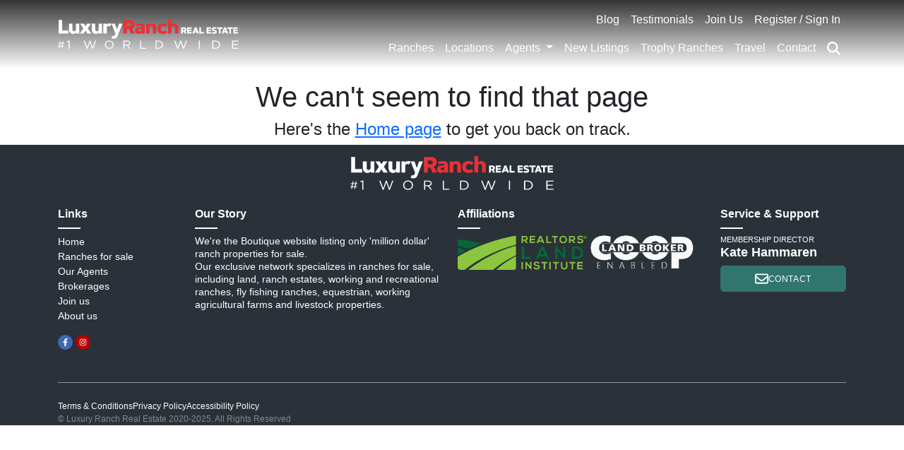

--- FILE ---
content_type: text/html; charset=utf-8
request_url: https://luxuryranchrealestate.com/property/17-acres-tract-10-mustang-oaks/
body_size: 8883
content:
<!DOCTYPE html>
<html lang="en"><head><meta charset="utf-8">
    <meta name="viewport" content="width=device-width, initial-scale=1.0">
    <base href="/">
    <link rel="stylesheet" href="Web.styles.css?v=143216" /><link rel="stylesheet" href="css/bundle.min.css?v=143216" /><link rel="apple-touch-icon" sizes="180x180" href="/apple-touch-icon.png">
<link rel="icon" type="image/png" sizes="32x32" href="/favicon-32x32.png">
<link rel="icon" type="image/png" sizes="16x16" href="/favicon-16x16.png">
<link rel="manifest" href="/site.webmanifest">
<link rel="mask-icon" href="/safari-pinned-tab.svg" color="#5bbad5">
<meta name="theme-color" content="#ffffff">
<!-- Google Tag Manager -->
<script>(function(w,d,s,l,i){w[l]=w[l]||[];w[l].push({'gtm.start':
new Date().getTime(),event:'gtm.js'});var f=d.getElementsByTagName(s)[0],
j=d.createElement(s),dl=l!='dataLayer'?'&l='+l:'';j.async=true;j.src=
'https://www.googletagmanager.com/gtm.js?id='+i+dl;f.parentNode.insertBefore(j,f);
})(window,document,'script','dataLayer','GTM-P42H2BKM');</script>
<!-- End Google Tag Manager -->
    <!--Blazor:{"type":"server","prerenderId":"07e99e128f6b4b66a5fe9cd19b9c28d9","key":{"locationHash":"77D12F14A8105320B1AAED6AE7E689DA0EC4483270A645E84079EAA0FFDF550D:16","formattedComponentKey":""},"sequence":0,"descriptor":"CfDJ8L7Wj3M1K0hPkRihi3gykbMyiR9rNUVkBx1FfpkJ7cZ4BBEkpWVYQuLw1DEFbwhBPOBPsERqbsqvlBE3\u002BK9oUQqOXb/VzZ/MxhXWAw7GjW0Fx4nZWSLqpWmpWDg5yeRiJDDdKpuu6L/1ian\u002Bx40pvVicwaT8p60\u002BGvaOhuy7XNOMEQkiRDtbH4YXNGXM8lXlgJmwGT5qzsDKp97Ni5q2IVBCKv6ypuL\u002BRI7Fd/7ep9xONKFMRMjKMBq9XeTn/qoG2JwMudMwCdwd1NjZEYedD4pq68jVYn7AfN1DMm4o88Lh6FZIb8/OS9ZJm1YyIzvmREOuNx9K5Ls2Dl4LYzHga/YZA9aXEX1zG6AcwedmfSh640ICt2H8O7RSMVx/xfPocuCDvYjwGJbAXo\u002BobISeJ5PwAF11uC2X0Iulfu\u002BN10qyDuruiyjpP7gQCiLxhSWHW2OS1x2KPPoudjpvTfV7Y1RjIPPvIIPeR0CigDdoob63fDqk8YrfnXG9xpGydplk/35sTFQgB7qqAyYF0mLAiZ/qikOauBmjSNYUYqlpq7QpVJxvXk8elA4QNfIjL/QkBaF1sgWptvU\u002BG/GYqXKjF/c="}--><title> | Luxury Ranch Real Estate</title><meta name="robots" content="noindex" b-0pga4lsu8n><!--Blazor:{"prerenderId":"07e99e128f6b4b66a5fe9cd19b9c28d9"}--></head>

<body class="d-flex flex-column"><!--Blazor:{"type":"server","prerenderId":"b4bf8fe3501c4679ac5bb48e7d1ccf62","key":{"locationHash":"DE93E7C0748E55FA5E94AC3323D1D6F3383AB71F235891703C91E5F211765665:20","formattedComponentKey":""},"sequence":1,"descriptor":"CfDJ8L7Wj3M1K0hPkRihi3gykbOPcEANO141lQV9QspEu1lI\u002BbLgeP9j4/rxk1/43Ei3xGbEJ5r50LC46K/wjnyl\u002BS/lboMm/5l\u002BehS9Ye\u002BM6sYk7gQP6qxzbJq383UPwLE765Y7cbIyXsWZTDcDUhyh4c8a/a83mSq0eAevvvdc9x7Put4vv/Rk3KZjzKS5QiC3Gzcj6PuA9fvEj9RAD9XI/0f/UeDUDXU2Isc57X0/B7vSq7/MyySg\u002B8OevE3I1qGANmHier/JWHOkiPEn3s/Ed2Mot5w3tTvzS9L6OcYqHuU4v/FdgvHlxBtkPEmy1XIviEohEQJz7Yok/uvFW7f0qnn1vs0/AFrI4rO2rGKta9ffFxM8ltHFqTf4OtRXO/aflB6e1oyQNT22M7/L0T8KJJENRQhfYVgxueNGujp3PdMtzfUTY6i8cVSG8uNISEwTuPrC5uGY5wWaIIItJm6DxtidHZMBIHzfg2IRvJdewnpAWrPnDgWaCku7QohTCftVHHXKw2RM9357H7ffIrBSm6J1frZRRziEPUeWGFcHjzMrEEurU\u002BrXkbAp8b6imRC5G2WUJ/QORPQ207qQylCNTfNnCGbPaLnN3W0sYFDRwWQ0JDp\u002BxGIv/3pe6n1kH5FmUCNj8XsD0lHPMf\u002B6iK9nZ1WTdoFFaL/VwrKIEhBaDUYJQeoXedaC1BQqzfamT990Dw=="}-->
<header><nav class="navbar navbar-expand-lg p-0">
    <div class="container">
        <div class="nav-content py-2">
            <a href="/" class="logo">
                <img alt="logo" class="img-fluid" src="/files/images/logo-alt-white-sm.svg" />
            </a>
            <button class="navbar-toggler ms-auto" type="button" data-bs-toggle="collapse" data-bs-target="#navbarSupportedContent" aria-controls="navbarSupportedContent" aria-expanded="false" aria-label="Toggle navigation">
        <svg class="icon icon-micro">
            <use href="/lib/fontawesome/solid.svg#bars" />
        </svg>
    </button>
            <div class="collapse navbar-collapse" id="navbarSupportedContent">
                <div>
                    <ul class="navbar-nav ms-auto mb-2 mb-md-0 column-gap-2 justify-content-end">
                        <li class="nav-item">
                            <a class="nav-link" href="/blog">Blog</a>
                        </li>
                        <li class="nav-item">
                            <a class="nav-link" href="/agent-testimonials">Testimonials</a>
                        </li>
                        <li class="nav-item">
                            <a class="nav-link" href="/join-us">Join Us</a>
                        </li>
                        <li class="nav-item not-authorized"><a class="nav-link" href="/sign-in" data-enhance-nav="false">Register / Sign In</a></li>
                    </ul>
                    <ul class="navbar-nav ms-auto mb-2 mb-md-0 column-gap-2">
                        <li class="nav-item"><a class="nav-link" href="/property/search?q=">Ranches</a></li>
                        <li class="nav-item"><a class="nav-link" href="/property/search?q=">Locations</a></li>
                        <li class="nav-item dropdown">
                            <a class="nav-link dropdown-toggle" role="button" data-bs-toggle="dropdown"
                                aria-expanded="false">
                                Agents
                            </a>
                            <ul class="dropdown-menu rounded-0">
                                <li class="nav-item">
                                    <a class="dropdown-item" href="/agent-directory">Agent Directory</a>
                                </li>
                                <li class="nav-item">
                                    <a class="dropdown-item" href="/brokerage">Brokerages</a>
                                </li>
                                <li class="nav-item">
                                    <a class="dropdown-item" href="/join-us">Join Us</a>
                                </li>
                                <li class="nav-item">
                                    <a class="dropdown-item" href="/agent-testimonials">Testimonials</a>
                                </li>
                            </ul>
                        </li>
                        <li class="nav-item"><a class="nav-link" href="/property/search?q=">New Listings</a></li>
                        <li class="nav-item"><a class="nav-link" href="/trophy-ranches-for-sale">Trophy Ranches</a></li>
                        <li class="nav-item">
                            <a class="nav-link" href="https://ranchweb.com">Travel</a>
                        </li>
                        <li class="nav-item">
                            <a class="nav-link" href="/contact">Contact</a>
                        </li>
                        <li class="nav-item">
                            <a class="nav-link" href="/property/search"><svg class="icon" b-yzm8ztpuq5="">
                                    <use xlink:href="/lib/fontawesome/solid.svg#magnifying-glass" b-yzm8ztpuq5=""></use>
                                </svg></a>
                        </li>
                    </ul>
                </div>
            </div>
        </div>
        <hr class="m-0" />
    </div>
</nav></header><main>
<section b-0pga4lsu8n><div class="container" b-0pga4lsu8n><h1 b-0pga4lsu8n>We can't seem to find that page</h1>
        <h4 b-0pga4lsu8n>Here's the <a class="link-primary" href="/" b-0pga4lsu8n>Home page</a> to get you back on track.</h4></div></section></main><footer><section class="d-grid pt-3 row-gap-4 container">
    <a href="/" class="logo align-self-center">
        <img class="img-fluid" alt="logo" src="/files/images/logo-alt-white-sm.svg" />
    </a>
    <div class="links">
        <h6>Links</h6>
        <ul>
            <li><a href="/">Home</a></li>
            <li><a href="/property/search">Ranches for sale</a></li>
            <li><a href="/agent-directory">Our Agents</a></li>
            <li><a href="/brokerage">Brokerages</a></li>
            <li><a href="/join-us">Join us</a></li>
            <li><a href="/about-us">About us</a></li>
            <li class="mt-3 social"><a href="https://www.facebook.com/luxuryranchrealestate" target="_blank" rel="nofollow" title="facebook" class="facebook" aria-label="facebook">
    <div class="icon-stack">
        <svg class="icon">
            <use href="/lib/fontawesome/solid.svg#circle"></use>
        </svg>
        <svg class="icon">
            <use xlink:href="/lib/fontawesome/brands.svg#facebook-f"></use>
        </svg>
    </div>
</a><a href="https://www.instagram.com/luxuryranchrealestate" target="_blank" rel="nofollow" title="instagram" class="instagram" aria-label="instagram">
    <div class="icon-stack">
        <svg class="icon">
            <use href="/lib/fontawesome/solid.svg#circle"></use>
        </svg>
        <svg class="icon">
            <use xlink:href="/lib/fontawesome/brands.svg#instagram"></use>
        </svg>
    </div>
</a></li>
        </ul>
    </div>
    <div class="story">
        <h6>Our Story</h6>
        <p class="mb-0">
            We're the Boutique website listing only 'million dollar' ranch properties for sale.<br />
            Our exclusive network specializes in ranches for sale, including land, ranch estates, working and recreational ranches, fly fishing ranches, equestrian, working agricultural farms and livestock properties.
        </p>
       
    </div>
    <div class="affiliations">
        <h6>Affiliations</h6>
       
         <p class="mb-0">
            <a href="https://www.rliland.com/" target="_blank"><img src="/files/images/logo-rli.png" class="img-fluid" alt="Realtors Land Institute logo" /></a>
             <a href="https://www.landbrokercoop.com/" target="_blank"><img src="/files/images/logo-lbc.png" class="img-fluid" alt="Land Broker Coop logo" /></a>
        </p>
    </div>
   
    <div class="contact">
        <h6>Service & Support</h6>
        <ul class="services">
        <li><small>Membership Director</small><strong>Kate Hammaren</strong></li>
         <li><a href="/contact" class="btn btn-sm btn-primary d-flex align-items-center justify-content-center gap-2"><svg class="icon" b-yzm8ztpuq5=""><use xlink:href="/lib/fontawesome/regular.svg#envelope" b-yzm8ztpuq5=""></use></svg>contact</a></li>
       
        <li class="d-none"><i class="fa-solid fa-phone"></i> 707-931-8277</li>
       
       
        </ul>
    </div>
    <hr />
    <div class="legals-rights d-flex flex-column gap-2">
        <div class="legals">
            <div class="d-flex gap-4">
                <span><a href="/terms-and-conditions">Terms & Conditions</a></span>
                <span><a href="/privacy-policy">Privacy Policy</a></span>
                <span><a href="/accessibility-statement">Accessibility Policy</a></span>
            </div>
        </div>
        <span class="rights">
            &copy; Luxury Ranch Real Estate 2020-2025. All Rights Reserved
        </span>
    </div>
</section></footer>
            <!--Blazor:{"prerenderId":"b4bf8fe3501c4679ac5bb48e7d1ccf62"}-->
    <script src="_framework/blazor.web.js"></script><script src="js/bundle.min.js?v=111340"></script><script src="https://js.stripe.com/v3/"></script>
    <script src="https://www.google.com/recaptcha/api.js?render=6Lfw7KoiAAAAAJvnnXQR-4jfpyBZ-4FyYc3hTQ2K"></script>
    <script data-account="qEKwLTfJPM" src="https://cdn.userway.org/widget.js"></script>
</body></html><!--Blazor-Web-Initializers:[base64]--><!--Blazor-Server-Component-State:CfDJ8L7Wj3M1K0hPkRihi3gykbO5eT9ZqD39X8kt8sTzQ8VOi1pRn4d/JKQOX4kGm8Je9UBep+5bWpbWZw5PcWKlSuIxPtC8xKu0tHohqP9UlidUCDVUdruCygu/MVOe4VA5sFKODlAj8pW5vd4mAcyyINsscJ3U9OyJYxufVdehoQiiJ72AY2T15+hlF47MRQICRDamY6gjkOyTlkdupfz3J9/ci51XL1noV8rD8JgRX7TEpkQky0aWdiAOzRrJSIOu8D80islIFpha9TLNzGEfQk3W3ue0e1dDzpBhx+AVIaHjowfcIo+gvsCv+CQC7nVWTf8q1ecioLaBL3AHEseT0HmYRjU8wlgRYgdjFP4UDcMCrOFW61hLfQe2EGTKdILg/[base64]//B/up2Pg2T8A+ZG4t1w8q+HWUKGRCGnlb/Tgt4bj1EDTR6lIvG+nRE8+Pj4er7xPOg+tlEy5vmR2Xa5edLsQ/e/vndyMYGfMhDhlCf0+4jNmrH/pyQWUKgSKSL/+mhc9NBw/1l0rxIYm1l4+sKZxECzadxiG3hPXte9MAHI6M3AAVAVx2gmFLkLz/Uks5p0yZn3rxGzSS2QDF6M5uIlU/dvx98wgNZu50sImTMsrP+McrPv+AOXNyVwX81AMi9nM/U6tRayrSnr6VFWFdrGJy1EzmRl8pBj8z6zRJ6568HDWrVteVw8Rve8Ev/sBUMDsbf25C5d3uxoyEaLzYpe7m7dpSY9q1qnjv9BEAUAyWeY5znMLD+6CWx17Affa9ywpCdaK6eTQ+HV+QPA/1OwQHy9lUuO5g/FYQn+EhmBZo1EQZakzPjIsgJK70Rm4oyDZKkdsXtItGcMPh5uItpOlYzPi1RvZxSiDuMxFtvexOIQbc4IjPAG5C9JrIZN/GzQiWZnFfperO/vPpmDNednoNessutN0jkzr9d3YQfWNVUk3D++oq/3ltj6igC28sEwt4ONHqL1soSgvCGuTY7IOw4WLQtD7P9kduPgz1jS1S1QaoWchaXZDP6LMhqUZbr3Ov/cmj6aCbab8f7GloGf6AVaiX/b7x6Fl1FgZwDgzKCKs++Q+M7kZgec5mf91Ylojura/3XKxdJPsQzRtu0Y8+7b/Hi13wobjKp93Hi6jzHddTxz80ooZLLzHPXGbbOQKxtbdsdHfW/nuejj7oz6Pf3OCzvxPsffgQB/9Nt9u9KyJPo6AF0f/gMcn0/J3c2ZgK10KTUJ9Un7htTMpIkhzfpkXOGLiaFfVqWLk+qNeM439in+z1dzhVR42mwbQbBuOlL+9Jo+ZU+L/Q/GssWdhxzb6lXlRxnd8TrqFY+MGwtZ6o9TU/J4oTsMn6unygO1iNu3hfY1WW4/QhzCmSONAmv46yinyTRv4l5odxzQaJrq7sfIiQkFT+4sxze6NP8bEtqS9+3sTRwve6L7aNSOIAp/cKzwKdsSH/ZuaRZ0V06xJptk9vLMdJMSmx9n3t+DG1qV1uDVRnZRpqyoe/g+up/Xe7Ap/55rhhjxouttuxUns3qGoOgTReq5NeJUJVAUT1zKoopeLlrsS4wbBCwpIh1tn8cvK8FTLAw5kM83SNQrm2Ah/DO/TsK0NFKV5GDkNcFrLjBxIX5m+pvmrRyNueOruGgImyv2yOs1efu4qCeD/f0k7XLGm9wLxoGBHgZ2t+fW5eqrV/b0kK/3v935tsTdl9RtAoIE0XRARyQGlCVbfChSvZYSpFGuUL/gCjpH+rvk+EoY0IZ0QlPpwoiUmcXp4xNUnzvqVy8b/HYfRg6LTg5uVMVhl2Sm88yvB/Y+7OqR3xq3tMOfi4QAmS49LRlE5t3TiePfYkKjiJHBqmFnYjmYF9caKmJ/jOaMFpvKAnN//HMxwYPQcCpv8aQziChrmEwfaDUKAWUazYfKNuV7ifUadlShWq+TJQfleEeH72QvDA6YJLW+/rI0EEt7HT24WwcK2FiF0d4Fn2yRlLGBnFoBGEl1j5QMAOQsc/sBJbLtBMD8+ThholbOx7DQdyM9sZc5gnKT48YU7AED6EcU0ehoahBt+QDZ7HsX5rOiHM/gd9jBvHrqRn2xUT9dWQ4nZi87Zlj9JukBUznT1qZb9LPj5oE2YxCD+s96KkUtATRTUppuo82StL+wnQDvJDyxbXPGNzKBd0d3SJRcCintqCzsPtJFTbqSY04wMb6gktFG+elA/4dZ4d4Htpqi/tWwrG1yjkIj6+fEgLQIKeGi3RBj97NzN0L3efcscX9SoOw3b94e/v2enZHbWEpcBZDKV23cArVoc6IgYl30e7vSNbpCAHE3VlGIbYghSrsArmFQ8PLySB/0ckX637FSMRqmp7atnZwsCwvZFWESj6FUxyr51hkMQUDXzF+hFWaNhvY3QPSrdidT4dAk9dVxZqtGUH2AiZhK2UjZAAV3FkZ07CZnnG/goXZWRUxVeG6d1GQ2v+MlmX/6o4NuaTh2oN5xvOeV4N5RHa/3rc8NpihZc+jycydHlhTAjXBpNbOEkW5i+vfiukiTSFKtHRij6ZHEdIdwYFXaDQc1H+Uan6iuAOSSs2gNJTz5mmhvfMyJt5B02q9NKRMToiXokfW5pS6NGuP/LUtXtxW4jdG6uuo/I9ciR952HhAlcsZsyCgg9CeJLeQZZUTlhBYG0buayiOBFhCbrw5wico/M95nDmZ+QD1FRgJOKMgdir8AYELWJGNtt5mDGGiY6eOj13OHKgfoZ+WJJkQDPLHde/u/QpbTMuYn7tBrHR682NNlMUUiJdRilCeZXb1xh3Usku3deDQ2CXoMVg+1ff69bNqsHya7v1rA/WbYcTGaWAY5B0uQ7czWlxYBJjKuPzrFPnWWlRFaq91d/BOZTpc/IFT2epBhzJv71ANVZFKKYxTC+1uuwsYGfWGORUiMJabuvoMqLAHa4ZV2LJgIEloNFSP8ZQRPcOV70BbNCg/Su+O4D+H6XGPeddsQvefTqJMjPFqtC/1fDEET+11BiwD/R/bB9fSswQf5bRF3kkULc6KGB1rRr49WDCHJNfTLDhgrWZJyGIVUBL3xVRI57/RdwtEYhtxqL5VwaWYUXA+5ni2C9z+d2D2yf/awKycnu/ftoF4J428HMVi5mHuX1sxOI6+crOd6JfyIUTaMupTzT4k2sWHxlKqkRgDg==-->

--- FILE ---
content_type: text/html; charset=utf-8
request_url: https://www.google.com/recaptcha/api2/anchor?ar=1&k=6Lfw7KoiAAAAAJvnnXQR-4jfpyBZ-4FyYc3hTQ2K&co=aHR0cHM6Ly9sdXh1cnlyYW5jaHJlYWxlc3RhdGUuY29tOjQ0Mw..&hl=en&v=7gg7H51Q-naNfhmCP3_R47ho&size=invisible&anchor-ms=20000&execute-ms=15000&cb=dze2dgzgsprb
body_size: 48256
content:
<!DOCTYPE HTML><html dir="ltr" lang="en"><head><meta http-equiv="Content-Type" content="text/html; charset=UTF-8">
<meta http-equiv="X-UA-Compatible" content="IE=edge">
<title>reCAPTCHA</title>
<style type="text/css">
/* cyrillic-ext */
@font-face {
  font-family: 'Roboto';
  font-style: normal;
  font-weight: 400;
  font-stretch: 100%;
  src: url(//fonts.gstatic.com/s/roboto/v48/KFO7CnqEu92Fr1ME7kSn66aGLdTylUAMa3GUBHMdazTgWw.woff2) format('woff2');
  unicode-range: U+0460-052F, U+1C80-1C8A, U+20B4, U+2DE0-2DFF, U+A640-A69F, U+FE2E-FE2F;
}
/* cyrillic */
@font-face {
  font-family: 'Roboto';
  font-style: normal;
  font-weight: 400;
  font-stretch: 100%;
  src: url(//fonts.gstatic.com/s/roboto/v48/KFO7CnqEu92Fr1ME7kSn66aGLdTylUAMa3iUBHMdazTgWw.woff2) format('woff2');
  unicode-range: U+0301, U+0400-045F, U+0490-0491, U+04B0-04B1, U+2116;
}
/* greek-ext */
@font-face {
  font-family: 'Roboto';
  font-style: normal;
  font-weight: 400;
  font-stretch: 100%;
  src: url(//fonts.gstatic.com/s/roboto/v48/KFO7CnqEu92Fr1ME7kSn66aGLdTylUAMa3CUBHMdazTgWw.woff2) format('woff2');
  unicode-range: U+1F00-1FFF;
}
/* greek */
@font-face {
  font-family: 'Roboto';
  font-style: normal;
  font-weight: 400;
  font-stretch: 100%;
  src: url(//fonts.gstatic.com/s/roboto/v48/KFO7CnqEu92Fr1ME7kSn66aGLdTylUAMa3-UBHMdazTgWw.woff2) format('woff2');
  unicode-range: U+0370-0377, U+037A-037F, U+0384-038A, U+038C, U+038E-03A1, U+03A3-03FF;
}
/* math */
@font-face {
  font-family: 'Roboto';
  font-style: normal;
  font-weight: 400;
  font-stretch: 100%;
  src: url(//fonts.gstatic.com/s/roboto/v48/KFO7CnqEu92Fr1ME7kSn66aGLdTylUAMawCUBHMdazTgWw.woff2) format('woff2');
  unicode-range: U+0302-0303, U+0305, U+0307-0308, U+0310, U+0312, U+0315, U+031A, U+0326-0327, U+032C, U+032F-0330, U+0332-0333, U+0338, U+033A, U+0346, U+034D, U+0391-03A1, U+03A3-03A9, U+03B1-03C9, U+03D1, U+03D5-03D6, U+03F0-03F1, U+03F4-03F5, U+2016-2017, U+2034-2038, U+203C, U+2040, U+2043, U+2047, U+2050, U+2057, U+205F, U+2070-2071, U+2074-208E, U+2090-209C, U+20D0-20DC, U+20E1, U+20E5-20EF, U+2100-2112, U+2114-2115, U+2117-2121, U+2123-214F, U+2190, U+2192, U+2194-21AE, U+21B0-21E5, U+21F1-21F2, U+21F4-2211, U+2213-2214, U+2216-22FF, U+2308-230B, U+2310, U+2319, U+231C-2321, U+2336-237A, U+237C, U+2395, U+239B-23B7, U+23D0, U+23DC-23E1, U+2474-2475, U+25AF, U+25B3, U+25B7, U+25BD, U+25C1, U+25CA, U+25CC, U+25FB, U+266D-266F, U+27C0-27FF, U+2900-2AFF, U+2B0E-2B11, U+2B30-2B4C, U+2BFE, U+3030, U+FF5B, U+FF5D, U+1D400-1D7FF, U+1EE00-1EEFF;
}
/* symbols */
@font-face {
  font-family: 'Roboto';
  font-style: normal;
  font-weight: 400;
  font-stretch: 100%;
  src: url(//fonts.gstatic.com/s/roboto/v48/KFO7CnqEu92Fr1ME7kSn66aGLdTylUAMaxKUBHMdazTgWw.woff2) format('woff2');
  unicode-range: U+0001-000C, U+000E-001F, U+007F-009F, U+20DD-20E0, U+20E2-20E4, U+2150-218F, U+2190, U+2192, U+2194-2199, U+21AF, U+21E6-21F0, U+21F3, U+2218-2219, U+2299, U+22C4-22C6, U+2300-243F, U+2440-244A, U+2460-24FF, U+25A0-27BF, U+2800-28FF, U+2921-2922, U+2981, U+29BF, U+29EB, U+2B00-2BFF, U+4DC0-4DFF, U+FFF9-FFFB, U+10140-1018E, U+10190-1019C, U+101A0, U+101D0-101FD, U+102E0-102FB, U+10E60-10E7E, U+1D2C0-1D2D3, U+1D2E0-1D37F, U+1F000-1F0FF, U+1F100-1F1AD, U+1F1E6-1F1FF, U+1F30D-1F30F, U+1F315, U+1F31C, U+1F31E, U+1F320-1F32C, U+1F336, U+1F378, U+1F37D, U+1F382, U+1F393-1F39F, U+1F3A7-1F3A8, U+1F3AC-1F3AF, U+1F3C2, U+1F3C4-1F3C6, U+1F3CA-1F3CE, U+1F3D4-1F3E0, U+1F3ED, U+1F3F1-1F3F3, U+1F3F5-1F3F7, U+1F408, U+1F415, U+1F41F, U+1F426, U+1F43F, U+1F441-1F442, U+1F444, U+1F446-1F449, U+1F44C-1F44E, U+1F453, U+1F46A, U+1F47D, U+1F4A3, U+1F4B0, U+1F4B3, U+1F4B9, U+1F4BB, U+1F4BF, U+1F4C8-1F4CB, U+1F4D6, U+1F4DA, U+1F4DF, U+1F4E3-1F4E6, U+1F4EA-1F4ED, U+1F4F7, U+1F4F9-1F4FB, U+1F4FD-1F4FE, U+1F503, U+1F507-1F50B, U+1F50D, U+1F512-1F513, U+1F53E-1F54A, U+1F54F-1F5FA, U+1F610, U+1F650-1F67F, U+1F687, U+1F68D, U+1F691, U+1F694, U+1F698, U+1F6AD, U+1F6B2, U+1F6B9-1F6BA, U+1F6BC, U+1F6C6-1F6CF, U+1F6D3-1F6D7, U+1F6E0-1F6EA, U+1F6F0-1F6F3, U+1F6F7-1F6FC, U+1F700-1F7FF, U+1F800-1F80B, U+1F810-1F847, U+1F850-1F859, U+1F860-1F887, U+1F890-1F8AD, U+1F8B0-1F8BB, U+1F8C0-1F8C1, U+1F900-1F90B, U+1F93B, U+1F946, U+1F984, U+1F996, U+1F9E9, U+1FA00-1FA6F, U+1FA70-1FA7C, U+1FA80-1FA89, U+1FA8F-1FAC6, U+1FACE-1FADC, U+1FADF-1FAE9, U+1FAF0-1FAF8, U+1FB00-1FBFF;
}
/* vietnamese */
@font-face {
  font-family: 'Roboto';
  font-style: normal;
  font-weight: 400;
  font-stretch: 100%;
  src: url(//fonts.gstatic.com/s/roboto/v48/KFO7CnqEu92Fr1ME7kSn66aGLdTylUAMa3OUBHMdazTgWw.woff2) format('woff2');
  unicode-range: U+0102-0103, U+0110-0111, U+0128-0129, U+0168-0169, U+01A0-01A1, U+01AF-01B0, U+0300-0301, U+0303-0304, U+0308-0309, U+0323, U+0329, U+1EA0-1EF9, U+20AB;
}
/* latin-ext */
@font-face {
  font-family: 'Roboto';
  font-style: normal;
  font-weight: 400;
  font-stretch: 100%;
  src: url(//fonts.gstatic.com/s/roboto/v48/KFO7CnqEu92Fr1ME7kSn66aGLdTylUAMa3KUBHMdazTgWw.woff2) format('woff2');
  unicode-range: U+0100-02BA, U+02BD-02C5, U+02C7-02CC, U+02CE-02D7, U+02DD-02FF, U+0304, U+0308, U+0329, U+1D00-1DBF, U+1E00-1E9F, U+1EF2-1EFF, U+2020, U+20A0-20AB, U+20AD-20C0, U+2113, U+2C60-2C7F, U+A720-A7FF;
}
/* latin */
@font-face {
  font-family: 'Roboto';
  font-style: normal;
  font-weight: 400;
  font-stretch: 100%;
  src: url(//fonts.gstatic.com/s/roboto/v48/KFO7CnqEu92Fr1ME7kSn66aGLdTylUAMa3yUBHMdazQ.woff2) format('woff2');
  unicode-range: U+0000-00FF, U+0131, U+0152-0153, U+02BB-02BC, U+02C6, U+02DA, U+02DC, U+0304, U+0308, U+0329, U+2000-206F, U+20AC, U+2122, U+2191, U+2193, U+2212, U+2215, U+FEFF, U+FFFD;
}
/* cyrillic-ext */
@font-face {
  font-family: 'Roboto';
  font-style: normal;
  font-weight: 500;
  font-stretch: 100%;
  src: url(//fonts.gstatic.com/s/roboto/v48/KFO7CnqEu92Fr1ME7kSn66aGLdTylUAMa3GUBHMdazTgWw.woff2) format('woff2');
  unicode-range: U+0460-052F, U+1C80-1C8A, U+20B4, U+2DE0-2DFF, U+A640-A69F, U+FE2E-FE2F;
}
/* cyrillic */
@font-face {
  font-family: 'Roboto';
  font-style: normal;
  font-weight: 500;
  font-stretch: 100%;
  src: url(//fonts.gstatic.com/s/roboto/v48/KFO7CnqEu92Fr1ME7kSn66aGLdTylUAMa3iUBHMdazTgWw.woff2) format('woff2');
  unicode-range: U+0301, U+0400-045F, U+0490-0491, U+04B0-04B1, U+2116;
}
/* greek-ext */
@font-face {
  font-family: 'Roboto';
  font-style: normal;
  font-weight: 500;
  font-stretch: 100%;
  src: url(//fonts.gstatic.com/s/roboto/v48/KFO7CnqEu92Fr1ME7kSn66aGLdTylUAMa3CUBHMdazTgWw.woff2) format('woff2');
  unicode-range: U+1F00-1FFF;
}
/* greek */
@font-face {
  font-family: 'Roboto';
  font-style: normal;
  font-weight: 500;
  font-stretch: 100%;
  src: url(//fonts.gstatic.com/s/roboto/v48/KFO7CnqEu92Fr1ME7kSn66aGLdTylUAMa3-UBHMdazTgWw.woff2) format('woff2');
  unicode-range: U+0370-0377, U+037A-037F, U+0384-038A, U+038C, U+038E-03A1, U+03A3-03FF;
}
/* math */
@font-face {
  font-family: 'Roboto';
  font-style: normal;
  font-weight: 500;
  font-stretch: 100%;
  src: url(//fonts.gstatic.com/s/roboto/v48/KFO7CnqEu92Fr1ME7kSn66aGLdTylUAMawCUBHMdazTgWw.woff2) format('woff2');
  unicode-range: U+0302-0303, U+0305, U+0307-0308, U+0310, U+0312, U+0315, U+031A, U+0326-0327, U+032C, U+032F-0330, U+0332-0333, U+0338, U+033A, U+0346, U+034D, U+0391-03A1, U+03A3-03A9, U+03B1-03C9, U+03D1, U+03D5-03D6, U+03F0-03F1, U+03F4-03F5, U+2016-2017, U+2034-2038, U+203C, U+2040, U+2043, U+2047, U+2050, U+2057, U+205F, U+2070-2071, U+2074-208E, U+2090-209C, U+20D0-20DC, U+20E1, U+20E5-20EF, U+2100-2112, U+2114-2115, U+2117-2121, U+2123-214F, U+2190, U+2192, U+2194-21AE, U+21B0-21E5, U+21F1-21F2, U+21F4-2211, U+2213-2214, U+2216-22FF, U+2308-230B, U+2310, U+2319, U+231C-2321, U+2336-237A, U+237C, U+2395, U+239B-23B7, U+23D0, U+23DC-23E1, U+2474-2475, U+25AF, U+25B3, U+25B7, U+25BD, U+25C1, U+25CA, U+25CC, U+25FB, U+266D-266F, U+27C0-27FF, U+2900-2AFF, U+2B0E-2B11, U+2B30-2B4C, U+2BFE, U+3030, U+FF5B, U+FF5D, U+1D400-1D7FF, U+1EE00-1EEFF;
}
/* symbols */
@font-face {
  font-family: 'Roboto';
  font-style: normal;
  font-weight: 500;
  font-stretch: 100%;
  src: url(//fonts.gstatic.com/s/roboto/v48/KFO7CnqEu92Fr1ME7kSn66aGLdTylUAMaxKUBHMdazTgWw.woff2) format('woff2');
  unicode-range: U+0001-000C, U+000E-001F, U+007F-009F, U+20DD-20E0, U+20E2-20E4, U+2150-218F, U+2190, U+2192, U+2194-2199, U+21AF, U+21E6-21F0, U+21F3, U+2218-2219, U+2299, U+22C4-22C6, U+2300-243F, U+2440-244A, U+2460-24FF, U+25A0-27BF, U+2800-28FF, U+2921-2922, U+2981, U+29BF, U+29EB, U+2B00-2BFF, U+4DC0-4DFF, U+FFF9-FFFB, U+10140-1018E, U+10190-1019C, U+101A0, U+101D0-101FD, U+102E0-102FB, U+10E60-10E7E, U+1D2C0-1D2D3, U+1D2E0-1D37F, U+1F000-1F0FF, U+1F100-1F1AD, U+1F1E6-1F1FF, U+1F30D-1F30F, U+1F315, U+1F31C, U+1F31E, U+1F320-1F32C, U+1F336, U+1F378, U+1F37D, U+1F382, U+1F393-1F39F, U+1F3A7-1F3A8, U+1F3AC-1F3AF, U+1F3C2, U+1F3C4-1F3C6, U+1F3CA-1F3CE, U+1F3D4-1F3E0, U+1F3ED, U+1F3F1-1F3F3, U+1F3F5-1F3F7, U+1F408, U+1F415, U+1F41F, U+1F426, U+1F43F, U+1F441-1F442, U+1F444, U+1F446-1F449, U+1F44C-1F44E, U+1F453, U+1F46A, U+1F47D, U+1F4A3, U+1F4B0, U+1F4B3, U+1F4B9, U+1F4BB, U+1F4BF, U+1F4C8-1F4CB, U+1F4D6, U+1F4DA, U+1F4DF, U+1F4E3-1F4E6, U+1F4EA-1F4ED, U+1F4F7, U+1F4F9-1F4FB, U+1F4FD-1F4FE, U+1F503, U+1F507-1F50B, U+1F50D, U+1F512-1F513, U+1F53E-1F54A, U+1F54F-1F5FA, U+1F610, U+1F650-1F67F, U+1F687, U+1F68D, U+1F691, U+1F694, U+1F698, U+1F6AD, U+1F6B2, U+1F6B9-1F6BA, U+1F6BC, U+1F6C6-1F6CF, U+1F6D3-1F6D7, U+1F6E0-1F6EA, U+1F6F0-1F6F3, U+1F6F7-1F6FC, U+1F700-1F7FF, U+1F800-1F80B, U+1F810-1F847, U+1F850-1F859, U+1F860-1F887, U+1F890-1F8AD, U+1F8B0-1F8BB, U+1F8C0-1F8C1, U+1F900-1F90B, U+1F93B, U+1F946, U+1F984, U+1F996, U+1F9E9, U+1FA00-1FA6F, U+1FA70-1FA7C, U+1FA80-1FA89, U+1FA8F-1FAC6, U+1FACE-1FADC, U+1FADF-1FAE9, U+1FAF0-1FAF8, U+1FB00-1FBFF;
}
/* vietnamese */
@font-face {
  font-family: 'Roboto';
  font-style: normal;
  font-weight: 500;
  font-stretch: 100%;
  src: url(//fonts.gstatic.com/s/roboto/v48/KFO7CnqEu92Fr1ME7kSn66aGLdTylUAMa3OUBHMdazTgWw.woff2) format('woff2');
  unicode-range: U+0102-0103, U+0110-0111, U+0128-0129, U+0168-0169, U+01A0-01A1, U+01AF-01B0, U+0300-0301, U+0303-0304, U+0308-0309, U+0323, U+0329, U+1EA0-1EF9, U+20AB;
}
/* latin-ext */
@font-face {
  font-family: 'Roboto';
  font-style: normal;
  font-weight: 500;
  font-stretch: 100%;
  src: url(//fonts.gstatic.com/s/roboto/v48/KFO7CnqEu92Fr1ME7kSn66aGLdTylUAMa3KUBHMdazTgWw.woff2) format('woff2');
  unicode-range: U+0100-02BA, U+02BD-02C5, U+02C7-02CC, U+02CE-02D7, U+02DD-02FF, U+0304, U+0308, U+0329, U+1D00-1DBF, U+1E00-1E9F, U+1EF2-1EFF, U+2020, U+20A0-20AB, U+20AD-20C0, U+2113, U+2C60-2C7F, U+A720-A7FF;
}
/* latin */
@font-face {
  font-family: 'Roboto';
  font-style: normal;
  font-weight: 500;
  font-stretch: 100%;
  src: url(//fonts.gstatic.com/s/roboto/v48/KFO7CnqEu92Fr1ME7kSn66aGLdTylUAMa3yUBHMdazQ.woff2) format('woff2');
  unicode-range: U+0000-00FF, U+0131, U+0152-0153, U+02BB-02BC, U+02C6, U+02DA, U+02DC, U+0304, U+0308, U+0329, U+2000-206F, U+20AC, U+2122, U+2191, U+2193, U+2212, U+2215, U+FEFF, U+FFFD;
}
/* cyrillic-ext */
@font-face {
  font-family: 'Roboto';
  font-style: normal;
  font-weight: 900;
  font-stretch: 100%;
  src: url(//fonts.gstatic.com/s/roboto/v48/KFO7CnqEu92Fr1ME7kSn66aGLdTylUAMa3GUBHMdazTgWw.woff2) format('woff2');
  unicode-range: U+0460-052F, U+1C80-1C8A, U+20B4, U+2DE0-2DFF, U+A640-A69F, U+FE2E-FE2F;
}
/* cyrillic */
@font-face {
  font-family: 'Roboto';
  font-style: normal;
  font-weight: 900;
  font-stretch: 100%;
  src: url(//fonts.gstatic.com/s/roboto/v48/KFO7CnqEu92Fr1ME7kSn66aGLdTylUAMa3iUBHMdazTgWw.woff2) format('woff2');
  unicode-range: U+0301, U+0400-045F, U+0490-0491, U+04B0-04B1, U+2116;
}
/* greek-ext */
@font-face {
  font-family: 'Roboto';
  font-style: normal;
  font-weight: 900;
  font-stretch: 100%;
  src: url(//fonts.gstatic.com/s/roboto/v48/KFO7CnqEu92Fr1ME7kSn66aGLdTylUAMa3CUBHMdazTgWw.woff2) format('woff2');
  unicode-range: U+1F00-1FFF;
}
/* greek */
@font-face {
  font-family: 'Roboto';
  font-style: normal;
  font-weight: 900;
  font-stretch: 100%;
  src: url(//fonts.gstatic.com/s/roboto/v48/KFO7CnqEu92Fr1ME7kSn66aGLdTylUAMa3-UBHMdazTgWw.woff2) format('woff2');
  unicode-range: U+0370-0377, U+037A-037F, U+0384-038A, U+038C, U+038E-03A1, U+03A3-03FF;
}
/* math */
@font-face {
  font-family: 'Roboto';
  font-style: normal;
  font-weight: 900;
  font-stretch: 100%;
  src: url(//fonts.gstatic.com/s/roboto/v48/KFO7CnqEu92Fr1ME7kSn66aGLdTylUAMawCUBHMdazTgWw.woff2) format('woff2');
  unicode-range: U+0302-0303, U+0305, U+0307-0308, U+0310, U+0312, U+0315, U+031A, U+0326-0327, U+032C, U+032F-0330, U+0332-0333, U+0338, U+033A, U+0346, U+034D, U+0391-03A1, U+03A3-03A9, U+03B1-03C9, U+03D1, U+03D5-03D6, U+03F0-03F1, U+03F4-03F5, U+2016-2017, U+2034-2038, U+203C, U+2040, U+2043, U+2047, U+2050, U+2057, U+205F, U+2070-2071, U+2074-208E, U+2090-209C, U+20D0-20DC, U+20E1, U+20E5-20EF, U+2100-2112, U+2114-2115, U+2117-2121, U+2123-214F, U+2190, U+2192, U+2194-21AE, U+21B0-21E5, U+21F1-21F2, U+21F4-2211, U+2213-2214, U+2216-22FF, U+2308-230B, U+2310, U+2319, U+231C-2321, U+2336-237A, U+237C, U+2395, U+239B-23B7, U+23D0, U+23DC-23E1, U+2474-2475, U+25AF, U+25B3, U+25B7, U+25BD, U+25C1, U+25CA, U+25CC, U+25FB, U+266D-266F, U+27C0-27FF, U+2900-2AFF, U+2B0E-2B11, U+2B30-2B4C, U+2BFE, U+3030, U+FF5B, U+FF5D, U+1D400-1D7FF, U+1EE00-1EEFF;
}
/* symbols */
@font-face {
  font-family: 'Roboto';
  font-style: normal;
  font-weight: 900;
  font-stretch: 100%;
  src: url(//fonts.gstatic.com/s/roboto/v48/KFO7CnqEu92Fr1ME7kSn66aGLdTylUAMaxKUBHMdazTgWw.woff2) format('woff2');
  unicode-range: U+0001-000C, U+000E-001F, U+007F-009F, U+20DD-20E0, U+20E2-20E4, U+2150-218F, U+2190, U+2192, U+2194-2199, U+21AF, U+21E6-21F0, U+21F3, U+2218-2219, U+2299, U+22C4-22C6, U+2300-243F, U+2440-244A, U+2460-24FF, U+25A0-27BF, U+2800-28FF, U+2921-2922, U+2981, U+29BF, U+29EB, U+2B00-2BFF, U+4DC0-4DFF, U+FFF9-FFFB, U+10140-1018E, U+10190-1019C, U+101A0, U+101D0-101FD, U+102E0-102FB, U+10E60-10E7E, U+1D2C0-1D2D3, U+1D2E0-1D37F, U+1F000-1F0FF, U+1F100-1F1AD, U+1F1E6-1F1FF, U+1F30D-1F30F, U+1F315, U+1F31C, U+1F31E, U+1F320-1F32C, U+1F336, U+1F378, U+1F37D, U+1F382, U+1F393-1F39F, U+1F3A7-1F3A8, U+1F3AC-1F3AF, U+1F3C2, U+1F3C4-1F3C6, U+1F3CA-1F3CE, U+1F3D4-1F3E0, U+1F3ED, U+1F3F1-1F3F3, U+1F3F5-1F3F7, U+1F408, U+1F415, U+1F41F, U+1F426, U+1F43F, U+1F441-1F442, U+1F444, U+1F446-1F449, U+1F44C-1F44E, U+1F453, U+1F46A, U+1F47D, U+1F4A3, U+1F4B0, U+1F4B3, U+1F4B9, U+1F4BB, U+1F4BF, U+1F4C8-1F4CB, U+1F4D6, U+1F4DA, U+1F4DF, U+1F4E3-1F4E6, U+1F4EA-1F4ED, U+1F4F7, U+1F4F9-1F4FB, U+1F4FD-1F4FE, U+1F503, U+1F507-1F50B, U+1F50D, U+1F512-1F513, U+1F53E-1F54A, U+1F54F-1F5FA, U+1F610, U+1F650-1F67F, U+1F687, U+1F68D, U+1F691, U+1F694, U+1F698, U+1F6AD, U+1F6B2, U+1F6B9-1F6BA, U+1F6BC, U+1F6C6-1F6CF, U+1F6D3-1F6D7, U+1F6E0-1F6EA, U+1F6F0-1F6F3, U+1F6F7-1F6FC, U+1F700-1F7FF, U+1F800-1F80B, U+1F810-1F847, U+1F850-1F859, U+1F860-1F887, U+1F890-1F8AD, U+1F8B0-1F8BB, U+1F8C0-1F8C1, U+1F900-1F90B, U+1F93B, U+1F946, U+1F984, U+1F996, U+1F9E9, U+1FA00-1FA6F, U+1FA70-1FA7C, U+1FA80-1FA89, U+1FA8F-1FAC6, U+1FACE-1FADC, U+1FADF-1FAE9, U+1FAF0-1FAF8, U+1FB00-1FBFF;
}
/* vietnamese */
@font-face {
  font-family: 'Roboto';
  font-style: normal;
  font-weight: 900;
  font-stretch: 100%;
  src: url(//fonts.gstatic.com/s/roboto/v48/KFO7CnqEu92Fr1ME7kSn66aGLdTylUAMa3OUBHMdazTgWw.woff2) format('woff2');
  unicode-range: U+0102-0103, U+0110-0111, U+0128-0129, U+0168-0169, U+01A0-01A1, U+01AF-01B0, U+0300-0301, U+0303-0304, U+0308-0309, U+0323, U+0329, U+1EA0-1EF9, U+20AB;
}
/* latin-ext */
@font-face {
  font-family: 'Roboto';
  font-style: normal;
  font-weight: 900;
  font-stretch: 100%;
  src: url(//fonts.gstatic.com/s/roboto/v48/KFO7CnqEu92Fr1ME7kSn66aGLdTylUAMa3KUBHMdazTgWw.woff2) format('woff2');
  unicode-range: U+0100-02BA, U+02BD-02C5, U+02C7-02CC, U+02CE-02D7, U+02DD-02FF, U+0304, U+0308, U+0329, U+1D00-1DBF, U+1E00-1E9F, U+1EF2-1EFF, U+2020, U+20A0-20AB, U+20AD-20C0, U+2113, U+2C60-2C7F, U+A720-A7FF;
}
/* latin */
@font-face {
  font-family: 'Roboto';
  font-style: normal;
  font-weight: 900;
  font-stretch: 100%;
  src: url(//fonts.gstatic.com/s/roboto/v48/KFO7CnqEu92Fr1ME7kSn66aGLdTylUAMa3yUBHMdazQ.woff2) format('woff2');
  unicode-range: U+0000-00FF, U+0131, U+0152-0153, U+02BB-02BC, U+02C6, U+02DA, U+02DC, U+0304, U+0308, U+0329, U+2000-206F, U+20AC, U+2122, U+2191, U+2193, U+2212, U+2215, U+FEFF, U+FFFD;
}

</style>
<link rel="stylesheet" type="text/css" href="https://www.gstatic.com/recaptcha/releases/7gg7H51Q-naNfhmCP3_R47ho/styles__ltr.css">
<script nonce="oRzXIGm6QLL8q7hq-C-f7g" type="text/javascript">window['__recaptcha_api'] = 'https://www.google.com/recaptcha/api2/';</script>
<script type="text/javascript" src="https://www.gstatic.com/recaptcha/releases/7gg7H51Q-naNfhmCP3_R47ho/recaptcha__en.js" nonce="oRzXIGm6QLL8q7hq-C-f7g">
      
    </script></head>
<body><div id="rc-anchor-alert" class="rc-anchor-alert"></div>
<input type="hidden" id="recaptcha-token" value="[base64]">
<script type="text/javascript" nonce="oRzXIGm6QLL8q7hq-C-f7g">
      recaptcha.anchor.Main.init("[\x22ainput\x22,[\x22bgdata\x22,\x22\x22,\[base64]/[base64]/[base64]/[base64]/[base64]/[base64]/[base64]/[base64]/[base64]/[base64]\\u003d\x22,\[base64]\\u003d\\u003d\x22,\x22wobDisKvw6QAw7vCm8KRWsORScOjA8OSDzwawpgHw7VCLcOBwosaZhvDjMKeBMKOaSvChcO8wpzDsyDCrcK4w5wpwoo0wq8ow4bCsxIrPsKpSG1iDsKcw7xqETs/[base64]/Ch8KNP1gOwrPCp8KCHcKwd8KqwpTCmMOaw4pVSWswS8OYRRt9FUQjw5rCoMKreEZTVnN0IcK9wpxBw5N8w5YWwqY/w6PClHoqBcO6w54dVMOMwq/DmAI5w5XDl3jClMKcd0rCvsOqVTghw4Ruw510w6BaV8K7f8OnK2/Cr8O5H8KsdTIVfMO7wrY5w49xL8OsXnopwpXCrXwyCcKRBkvDmnzDsMKdw7nCqFNdbMKWD8K9KDnDh8OSPQbChcObX1LCpcKNSUTDosKcKwrCrBfDlz/CnQvDnUbDrCEhwp7CssO/RcKbw6ojwoRvwojCvMKBJlFJIQ1JwoPDhMKPw6wcwobCnEjCgBEJAlrCisKkTgDDt8KYBlzDu8K/UUvDkTvDnsOWBR/ChxnDpMKOwpdufMObLE9pw4FdwovCjcKXw5x2CyEmw6HDrsK+M8OVwprDqcOmw7t3wr0VLRRLGB/[base64]/DnSMLwr3DisO7w7BCwqrDs8KQw7kFSMOMwrbDuCEXXcK8LMOrJCkPw7JifyHDlcKbYsKPw7MoUcKTVULDpVDCpcKawp/CgcKwwp9fPMKibMK1wpDDusKvw4l+w5PDnAbCtcKswoMGUit1Fg4HwoXCu8KZZcOPYMKxNRHCuTzCpsKuw5wVwps5D8OsWx5xw7nChMKaUmhKfDPClcKbL3nDh0ByY8OgEsKwVRstwo/DpcOfwrnDgg0cVMOCw4/[base64]/Dh3t6UwXCjcKSwovChMOHw63DrcKNw5rDscObwrlJfU/CisOHA00UPcOUw5Asw4jDscOsw5HDtmPDm8KkwpfCk8Kiwq4jesK6JjXDp8KfTsKadcOGw57DlDxwwqULwrArUMK0JzPCkcKrw7nCnHfDiMO7wqjCssOIRCstw6vCksKxwq7DiHFiw7UCRcK+w5YbFMOLwqRawpBidFNwRljDtRBgPmASw6l/w6/DjsKYwr3Drj1RwrlkwpYoFkkCwrfDlMOSdcO0ccK0KsKjVTAuwrxOw6bDqEfDvwzCm1ATFMKzwotxJ8OtwopswrPDnlbDuE0vwrbDs8KIwoHCpMOkB8OTwrTDoMK/wqt8QMK4bAQuw43ClsOSwr7CnXQRDTggOcKkJ3vDksKOQzzDtsKzw6/Du8Oiw43CrMOcF8ORw7jDv8OHSsK1RsK+woowCBPCg1xJLsKEw7DDjMKWe8KdWcOmw4khCWXCjQfDgRVsJgp9Wjd3I3MQwrQVw59bwqbCh8KfKMOCw4/DnQIxFk0IAMKkewjCvsKPw6LDlcOhKm7Ci8OpDF3DtMKcRFrDrjh2wq7Cu3QywpbDmyhNDgTDg8OmRFQDZQlTwpbDjG5iDjAewoVVcsO7wocLScKPw5sdw40IX8Oaw4jDmSIVwr/DgGjCnsKqVEDDvMK1UsOQXMK6wprDu8OXM0QtwoHDhixZRsKPwoovN2bDhTEVwp9yH3lowqXCnzZCw63Dh8KdV8Kzw7zCk3XCvXk/woPClCJ8aidcBwDDszx9OcONUwPDisOUwplLbgV/[base64]/DiS3CkmgAbARrwqrDlHzCicOAFxXCtcKJQ8K/[base64]/w4rCplfDrH7CjHDDhMKlDsKpYcKxcsO/wojDjcKXD3XCtBwzwrw5wrFBw7XCk8OEwoJ2wrrCp341cUobwpYZw7fDmCLCk2p7wpTCngtLJVrDiGtzwoLCjBrDvcOGamdsPcO6wrHClsK4wrgnEMKBw47Ctz/CpznDilE3w7RDc1oCw6p2wrQiw7wxScK2cy7CkMO6BTbCk0/DrSzDrcKKGw0bw4LCsMOyfBHDmcKlYsKdwqMWcMO7wr4IViJAWg4EwoDCssOvY8KLw4PDv8OfR8Ojw4JJHcOZKWrChUrDrGHCgsKmw4nDmhU0woVLOcONNcKCNMOBGMOhdy7DgMObwqJ+IgzDgyVkw7/CqAhmw5FnUH9ow5I3w4JLw5LDhMOfesKmCyBXw5U1D8K8wp/CmcO4cDjCtX5Mw448w4bDp8O9NVrDtMOKTnbDr8O5wrzCj8Ovw5TCscKBTsOkEEbDt8K1L8K9woISVR/DjcOiwpd9XcKvwpnChkUNQcK9ccKEwpDDscKlLz/DsMKRPsKLw4fDqCbCpjjDmsOWKyAWw7vDtsOVYDgUw4Jwwo4pCMKbwrNoNMKDwr/DtS3CmSIWM8KnwrjCgQ9Kw6/[base64]/a8Orw6MfX8KcwqdqXMKRw7LClxUNJAPCj8OjYCoMw7N8w7TCvMKVMcK9wpNAw4PCscOcMHkfD8KoBMOiwo3CvH3CusKGw4TCucOtHMO6wqDDhsKRPnbCucKcJcOpwo8fJy8dFcOBw4slesO0wojDpB7DjcKLHhHDi3HDocKyFMK/w7nDkcK/w4sbwpYCw6wwwoAUwqLDnFtmwqzDmMO9QVNLw5oTwppjw5ERw6MEVcKowoLDohcaM8OSBcOVw7nDpcKtFTXCpE/Cv8OMPsKRWATDp8OqwpjDiMKDWl7DiRk2wqUxw5TCq3pTwpIQXgDDj8KHHcOUwp/CqTEswrx/PjrCjQ3DoAwFJcOlLRrDoTrDqlHDscKPVsK/S13DmcOVAQEJbcKCVE/CscKfU8OfcMKkwoV2cAnDisKCXcOVHcOgwoLDj8KgwqDDsmPCoVQ1LMONUD7DncKIwrxQwobCgsKewqbCnDMBw4Y9wpnCq0TCmxhxHSVgJsOQw4rDucKlA8OLSsO1UMO4QAlyfSJFL8KzwolrY3fDp8Kow7vCmlEnwrTCn09Zd8KqXwvCisKYw5PDucK/Tjt6TMKXUU3Dqj4pw7vDgsKVM8O/w4HCszjCuhPDhFHDuSjCjsOUw7jDlcKjw6otwoXDlW3Dl8KnZCZfw7xQwp/DjMK3wrrCj8O5w5Z/[base64]/DnsOlw5rCgAvDmVnDjMK0wowuWsOEQ8KEw4ZEGmPCsVB1T8KtwrZwwqzDiXXCiFjCusORwo7CiXfCp8K4w7LDtsKPVGNpIMKrwq/CncKwZGHDhnfCl8KLd1LCscO7dsO9wrjDolPDk8Ovw7TCoR0jw51Fw7fDk8OEwo3CnTZwWA/Ci17DpcKxecKoYTtrAiYMb8KswrFdwpTCt18wwpRewrxub0FBw7dzRjvCnz/Dvjxzw6plw5jCrsO4YsKTFlkCwqDCqMOiJS5CwoA3w7BFWTvDgMObw5lIfMO3wpjCkGBfNsONwoTDukxYwptsCMOxc3TCkVLCrMOCw55uw7vCh8KMwp7Cl8KKXHDDssKQwpZTFMOpw5HDlGByw4APCxR/wpoFw7rCn8Ozbmtlw4NQw6/[base64]/Cg8Olw7s7w5nDrsOlwrcKbMKow6ULwrbCmWHCj8OxwqtIRcKeX0HDgMKPZl57wr8aGmXCk8KFwqvDosOewqVfcsKmEH4Lw5oOwrJxw5/DjHpaIMO+w5zDmcORw43Cs8KuwqLDlSs5wqTCr8O/w7p7BcKiw5Ylw5/DsCbDh8KBwpPCtFUaw51kwq3CnCDCt8KSwqZLXsOSwpXDvMKnWwHClBNvw6zCunNzK8OHwo4cYRrDucKXRD3ClsOeWcK/L8OkJMKOJm/CvsONwrjCtMKuw7TCqQhvw6tAw71jwoAzYcO2wrk1ClfCksOXSlDCuFkPJgB6bjHDssKUw6bDvMO6wqnCgA/DhglFHTPCikgxE8ORw67Dq8OewpzDk8KrHcOWYzPDm8O5w743w4YjIMO3VsObbcKpwqBjKlZNd8KiWMOswo3CuFBVKlTDn8ObNjBzV8OrXcKCE011M8Kbwr5Zw4UVG2/[base64]/w4UgMHfCji1HIU7DisOZZMOPesO4w7zDizsadcKwaE7DvMK1UMOQwq1uwqcnwqYiHsKmwodRVMOAXjNqwp5Sw7zDngbDhFgrEkHCjHnDnwVUwrg/wrrDlEg6w6LCmMKDwoUwVFjCu3LCsMOmF1HDvMOJwoYrasOOwobDiBIHw5Mrw6LCvsOAw54aw6pAE0rDhBwbwpB1worDvMKGDDjCjkUjFH/ClMOWwp8Qw5nCnSPDucOzw5TCq8KJekQ9w7NRwqMdHMOjUMKGw47CusOTwoLCscOJw60+W2rCj1JKBG1Ow6ddKsK1w4BSwrJiwr/[base64]/LMORG03DpFpoW8KxC8K2woXDrCMkRADCkMK7wrXCg8OzwpscClvDtFDCskxdHlZ8w5pUJ8Obw5PDncKBw57CpMO0w5PCmMKRFcK2wrE2CsKDfyccGBzCucO2w5o6wrUNwq41PcOowqfDuTRtwqcKa01Xwp5Sw70SKMK/QsO4wp/ClcOdw7t/w7DCoMOUw6nDq8OjZ23DngTDuBRjTTZ/DGLCusOWIcK6V8KsN8OJKMOBacO0K8OZw7TDoidye8KlfT5bw7DCljHCtMObwonDowfDnR0Cw5IfwpHDp0wmwr7Dp8KywqvDnDzDhmzDvGHCvXUFwqzCh1YpaMKeXQDCl8OIJMK3wqzCkzwtAcK6PkPDuFfCoQFlw6p+wr/DsjzDhEHCrF/[base64]/DlcOPw4zCosOEwrcvwrFJwrBJUGN3wptlw4cVwqLDpAfCllF0LRB3w4fDtjB4w6nDvcKgw6vDuxtgNsK3w5EIw5zCosO1VMOJNQzCsTHCuW7CrDgow4dYwrvDtCZLQMOnccKGWcKbw6RNFGBNN0PDtMOoYUUuwprCmFXCuATCs8OPQsOtwq4IwoRdwqs2w5/CjQDCtwdsVjwZbEDCskrDlTTDu2VKHMOAwqlwwrjDnWbCj8KbwpHDr8KxbmTCicKEw7kIwo3Cl8K/wp8xcMORdMKuwqXCs8Oew4xjw4k9BMKpwoXCqsOYGcKHw58pEMKYwrNTRB7DgRPDrcOFQMOWa8OMwpDDqARDfsKjVsO/woFAw4ZYw4l8woBHLsObVFTCsGdtw4McFlt9EUbCiMKFwpcRc8OYw7/[base64]/DnkZ0LcKGw6U6w7N/woXCqG9vL2DCrsKvXClEwo/CjMOSwqnCvEnDh8KmOm4vNm4swoYgw4HDgT/Ciil7wpNsTVDCiMKoasO0U8KcwrnDpcKxwqzCnB/DtG0Nwr3DqsK/wr5/RcKFOFXDrcObDG7DvwgNw696wpF1HgHCul9Ew4jCiMK1wq8Zw7cFwo/Cj00yTMKywr14wp4Awqs9RT/CikPCqRZgw7vCoMKOw7/Cu3JTw5t6LSDDiwrDksKJcsOtw4LDghnClcORwrkKwpQ6wpJ2L1DCr1swLsOWwpoaUVDDucKnwrtzw7MgMsKQdMKgGCxOwqkSw6BOw7kBwo9dw4EdwpzDscKPI8OVX8OCwr9GRMKgBcKowrd/wobChsOew4PDj0DDmcKLWCIjW8KPwpfDosO/NsO/wrLCjAd0w64Ww6sWwqfDp2XDqcKZcMO7QsKALsOLO8OLPcOAw5XClHbDgsK/w4rCtXPClxfDuDrCiCnCpMOFwq9zScOQDsKCfcKJw5Rxwrxhw58Xw5VZw6kBwoVoAX5DL8KBwqMWwoHCmw8wFy0Cw7fCvnMJw7Idw7gswr7DkcOgwq/ClCJHw7sRKMKPbcOhC8KCTMK9b23CgA0DXF5Pw6DCisOVeMO+DjPDjsKRccO4w6tQwrjCo27CmcK5wpHCrQvDusKVwr7Dik3Dl3HCk8KIw5/DgMOCN8O+E8KJw55QOsKOwqE5w6jCs8KSXsOTw4LDolVswq7DiTgKw6FXwpTCiBoHwo/[base64]/Cjyg6w5Ncwq/DssOVfj8mw7NdQsKAKcOaIC9Iw4fDgMOJSyFewqXCp24Iw5JJFsK5w54RwqlUwrhEDcKIw4I/w6c2RghaSsOdwrcvwoLCtltUNU3DkxwCwqHCv8Orw6YVwpjCpkc0aMOiU8KfcXgAwp8Fw5XDpsOVPsOVwqIRw7s+UcKgw5kqHjZENcOeKcOKw67DtsK0I8OYQVLDgXR7ACgMWXBowrTCqcOiMMKNIsKqw5/DqS/DnW7CtgMhwotnw6nDg0tfIldMW8OgSDE4w4jDiH/[base64]/w6QpV2zDj8Kjw5DCqsOaFWZWW3Zvw7bCjsOlIlTDkURVwqzCrzNbwpHDkcKibkTDm0DCtCbCg3rDjcKHT8KWwrxeC8K5ZMOQw54PGsKlwrF/FsK3w6x9HjXDn8KsSsOOw5NYwppkH8KhwpDDssO+wp3Dn8O5VANTQV1fw7AZb1TCt0kgw4fCgUN5bWnDp8K5BRMJDm/[base64]/LsOMwo7DkmvDjMKUah/[base64]/[base64]/[base64]/enrDpRdvLzouwqQWwoI9NR0CGFoAw4fCscOXKcOkw47DksOJUsKawq/[base64]/D8OAZcKzNsO7w7bChArCgcOTXmMuw6d1WsOASGgRBMOuJsO/w7HCusKzw63CvsK4KcK6djpkw4vCvcKhw41kwpXDnW3DlsOmwprCmUjClBrDrHcQw77DoQ9ywoPCjRXDm2huwojDuWfDmcOzVF/ChcO+wohpacKVBWcTOsK2w699w7/DrMKfw6HCiTovf8Knw5bDqMKxwoxmwqEzdMKlc23Dg3fDjcKFwr/[base64]/DkcK8WMKdw7BdJsOpwo48wpzCqcKrFsK3w6Miw584UcOYU2jCg8Ofwotrw7zDucKvw7vDt8OvFS3DrsKuJwnClQ3CsVTCpMO7w7UwRsOsUWpjJQ1AF0opw5HCkSwGw7DDnmDDscOawqc9w5fCk1IpPhvDiFE7MG/[base64]/DisKMw4JbVsKpdVg2wrN4dcKlwpfCtkpKwrzDvHvDtcO8w5k0CRXDoMKdwqEmbmzDkcOHIsOWE8OpwoJVw7ofEB3DmcO8I8OvPcONE2DDqVUtw5nCssKEEkDCtDjCuilCw5fCgS4HFMOrMsOIwp7Cskgiw5fDoxzDsHjCi0jDm23DohnDr8KSwpULdsKFRXnDtC/DpcOhRsOLZHfDuRXChlzCrB3CqsOOegEwwroGw4LDicO2wrfDsnvCrMOTw5PCocOGTyfDoiTDjcOtAMKCLMOKQMKNbsKuw4HDt8Ofw6BWfFvCujrCoMOYbMKPwq3CusOMN3EPZsKzw41ocyMEwqJDKi3Ch8ODEcKqwpxQW8KCw7g2w5/DqcOJwrzDo8OOw6PCrcKSZR/CgC0xw7XDrkDCqCbCmcKGJ8KTw4ZSBcO1wpJLesOpw7JfREgQw6pBwpTCn8KCwrvDpMOrHjwyFMOBw7PCvXjCs8OzX8K7woHDrMOhw4PCpjbDvsK/wrVGP8KLWF4UYcOnL1XDnFw5UcOYJsKjwq1uGsO6wonCqAYvOwQCw5Yqw4rCicOWwpfCnsKzRRpqR8K9w7o5wqPCkl0hXsObwobCucOXQCt8NMO/w5pwwq/Cu8K/D3jCl2zCjsOjw69Zw5TDq8KEUMKbESPDqMOgNGjCisO9wp/Ci8KMwrpow7DCsMKkesKDZMKAZXrDrMOcXsKuwpQAUlxcwrrDsMOLOicdO8OHw4Y8wpjCpcKdCMKuw6wpw7hceVVnw7J7w55SCxxAw7oswrHCg8KkwojClsOFKFnDuVXDg8OGw5Niwr99wpsfw64vw6plwpfDtcOzb8KiT8O1NEoRwpTDjsK/w4HCpMKhwpBYw4XCk8OVZhcIOsKyCcOEREktw4jDtsO8KcOPWj8Ww6fCh3vCoXR2O8KrERlGwoTCn8Kjw4LDh1hbwocDw6LDlFbChS3CgcKRwpvCqy9pYMKfwqTCvyDCnBY1w452wpXDj8O7Ewc2w5hDwo7DicOZwptoJW3DgcOhBcOnO8KqA3sceykLMMOtw581Kg/[base64]/wpo+GsOqIWrCosOXwprDqnrDuUR9wpFYHG86ZWV6wrU8woTDrlMPF8Okw5xQWsOhw7TCtsORw6fDgBp0w7t3w4cvwqx0EWfChDI+ccOxwpnDvCnDkQZFNxTDvsObPsKdw6DDvUzDs2xqw6NOwpHCjDHCqzPCo8OHS8OOwpM9JmfCmMOsCMKeb8KJQsO/CMO6DcKNw6jCpUVWw4pTe3sYwo9fwr4qNVl4IcKDMMK2w6PDmsK3CQ7CsTcVJD7DiDbCq1XCuMKdPMKUWU/Dng5eMMOFwpnDm8K6w4o3SF1SwpQdJSPCh3dKw4tYw6sjwrnCv33DoMO/[base64]/[base64]/woXCpS3DsMKFFH06w48/[base64]/Dq0FcJlRCQlFjw6dQQsORw6PDoT7DonfCsns2DMOmeMKUw4HDlsOqUxzDrsOJRSDDgcKMAcKSP30oH8OOw5PDnMKZwqTDvVvDn8O9TsKsw5rDrcOqQ8OZHsO1wrZYLDBFw6TCqQLCvMOnUxXDoA/Cpj0qw5jDgW5He8KZwoPCq0bCohRHw4YRwqzCrHbCtwbDg1vDrcKeEcOgw49JLsObGVTDnMOyw6TDqmoiMsOUwpjDi0HCiX1sEsK1TljDpsK5fBrCrRjDisKcIcOmw65dBTnDsRTCui5bw6bDuXfDtMOEwoIgHzJxb0ZoOwAAPsOPwowhdUPDocOww7/DisOnw63DkGvDgsKAwrHDrMOfw5YxWXLDn0c1w5fCgMKSNcK4wqTDvz/Cg0I6w5wMw4VtbMO6woLCgsOwUWlOJTjCngBRwrbDj8K4w5NSUlPDjWYjw5puZcOhwoXCmW4uw7pwQcKRwpEFwoUISAJWw4w9JR9RFS/Dl8Otw6A/wojCm0ZoW8KGe8Kkw6RQEBzDnh08w7B2AMOTwr4KA0XDksKCwocOci0swp/CsH4PJUQfwpZEWMKGb8OyPyUEGMOgJH7DkXPCpWcXHBF5SsOMw6fCjnBpw7w/MkUpwr9TeVnChCnCkcOJd093QMO2L8O5wpsywojCscKBUE5dwp/CsUpzw54FAMOkKxk2WFUiBMKVwpjDk8ObwpjDicOUwo1lwrJkZiPDocK1bUPCsSBhwr49UcKAwrfClcK2w5vDhsOpw5IOwqkbw5HDoMK4MMKuwrrDtFJCYHXCgcOMw6Bpw44ewroZwqrCrBk1HUdDIx9FasOCJ8O+ecKfwp/CmcKPYcOww6xiwrIkw7UIaljChw4nDA7CsAzDrsKWw5bDhy4URMO1w4/CrcK+fcOzw6XChEdLw77CpUpawp9FZ8O6EFTClSZQGcKhfcKcCMOpw5sJwqkzasO8w4HCusO/WHjDucOOw57CssOpwqQEwpcFCksRworCu2BcbcOmU8KrfsKuw4UNA2XCn1RwN19xwp7ClsKYw7RjaMKrDHcbOjo9OsKEQTE3fMOcCMOwMlc4R8Kpw7LCgcOoworCt8K6ZVLDgMK5wpnDnR5Aw7J/[base64]/wrzCuMOfwqt2w5V5JRgIw7HCqcOwA8O+w4NawpfDlHnCih3CjsOlw6zDhsOdesKDwpwvwrjCrsO1wqZFwrfDnQLCsj7DrWoIworCgDTCsjpOb8KVW8K/w7xQw4jDhMOEXsKmFHEva8OHw47DqMOgw7bDkcK4w4/DgcOOGcKbbRHCjErCj8OdwrXCpMO3w7rClsKNEcOcw4g2TXtkdkbDksOiasOGwpRhwqUhw6XDjMK4w5E4wpzDmcKzZsOMw7J/w4oGC8O4VB/CvnnCmH9Ow4rCv8K3CT3CulEREEHCmsKQTsOXwrxyw5bDj8OZDCtWAcOnNkhsUcOSeH3DuAJUw7/[base64]/w5gtwp57P2J9bMOzwphBekvDlcK8DcKkw6AtH8O4wqAhc3bDo1zClAXDmlrDh2dsw4cDZcOrwrcUw4Jya2fDlcO7NsKKw4fDiWnCjw1WwqvCt0zDtlfDucOLw7DClmkIYXjCqsOWwoNuw4hZEMK6CVbCksKSwqTDozdTXW/Dk8O1wqovP13CrMOUwppew7bDh8OLf3pwacKWw7tKwp/Do8OXJ8KMw7TCnMKWwpRKRnNKwrzClA7CpsKawrfCu8KbDMOOwrLDqhtrwprCj38Cwr/CsSo2w6shwpvDnWMUwpkkw4/CoMO1YTHDhWvCrwvCoiE0w7LDjknDihbDhWzCo8K/w6nCo0cJX8OZwpLDmiVjwoTDohXChg3DtMKKZMKpMSrCgsKQw47Dqk7CqAYDwrMewr7DosK1EcOfX8OXasOKwr1Qw6tbwr8SwoALw6/[base64]/DgMO4w4nClhFTNzYnUMKEw63CpiFSwpAKTxjDoh3Dk8OswrfCkxjDlwfDqsKqw5XCgcKaworDh3gGe8OFFcKwOxfCizXDsmLDoMO+agzCox9pwqp9w6TCgsKAV2BGwqdjw63CplnCmWbDoirDtcOGWgDCq2kzO1oZw6Vlw4DDncKzcA8GwpkTQW0JQHsQBD/DiMKewpTDtHjDpWlQPTdtw7rDsU3DlynCmsKfJXnDssK1QSHCp8KWFCILKRhRBDBMZUvCuxVzwq0FwoEyDcOufcKbwpLDvThwPcOWZmHCv8Ogwq/DhMOuwoDDscKzw5XCsS7DncKjcsK/[base64]/[base64]/CcO2w6E4JcOAKMOxw70Xw5tSw7rDscKwwowJw5HChMK6woXDgsKGGMOPw6osQU5KecKpTnHClmPCpjrDgsKwYwwkwqVkw6wsw7PCjTEfw6vCu8KDwpQiAsK+wofDqgQIwqd2VUXCjWcEw7lkPTVvdBfDjCBDAWRFwpdHw7JRwqHCg8O7w5TDs2fDnzFUw6/Ct31LcwDCscO6XDQ8w4dQbAzChMO5wqjDvkfDjsKBwqBSwqTDtcOqMMK1w7wMw6/DgcOVXsKbF8KCw4jCuybDk8OvdcOzwo9Iw7Y4O8O6w40Dw6cyw7DDsB/DrUnDswdmRMKKZMK/BcKlw5kOR2AoJsKxZTLCrythBsKEwqhhBDk0wrPDtDHDrsKoWsOqwqnDtmrDu8Osw73Cj0Utw6rDkVDDiMOzw5hKYMKrb8Oow47Cu0N+KcKdwr4ICsKFwppswoNPempUwrrDkcOVw6oJDsONw4TCvXd3HsOWwrYJN8Orw6JdFsOew4TCiGfCrsKXEcKMEQLDkCIxwq/CkVnDnjkkwrsmFRdOVhJow7RwOxFWw6bDqQ1yH8KFZMK9UFhzIR3Dt8KWwo5mwrfDhE0VwonCqTFWNsKXR8K/[base64]/w4ZlB8OCwolNbRJ/woIuw7zDnsKYwppHOFLDv8KvA8OrTsK4w7zCqMO1AQHDhQk3a8KXYsKawpXCnmZzCSY4NcO9dcKbX8KYwrVgwozCusKvJ3/[base64]/[base64]/Di1RtbcKZw7FzwqbDsMK1w4XCs07DjcKOwr5NRBPChMOYw7vChUrDssO6wqjDtgzCjsKscsOReGgwJFzDlijCusKYdcKZDMKdYGxgTj1Rwp4Qw6PDtMKVMcOxPcKxw6hkAS10woV/DjzDiyRCa1jCmyTCisKjw4bDisO1w4MPIUjDlsKVw47DrX5XwqQ2FcKYw7rDlgPDlxhOPMOsw4UgOgQHBsO2JMKtAS3DqAvCrzABw7/CmlZ/w43DrCB+w63DihQXZBktCn/[base64]/[base64]/E8KgBsOfw7dmwpPDhC3Co31pw4HDqD8Xw6DCrjk2C8KHwpd8w4bDicOkw6HCsMORBsOaw5bCjEkrw4wLw4g5WcOcB8Kgwr0PUsOnwpo6wog1cMOWwpIMQjHDtcOywrwkwpgeYMK+B8O4wpPCk8O+ZRFlVA/ClwTCgQbDusKmf8OrwqvDrMOURSlcBTfCkFkRKw4jOsK4w4prwpEpFjA7OMOBw5wjScOEw4xHasK0woMhw5HCoXzCuCJISMK6wqLCssOjw77Do8Oywr3Dt8OBwoXDnMKCw6ppw5Z0VMOAccKNw4ltw6LCvi1EMQs1I8O+SxJ4esKQIz/[base64]/DrsOHwo4cHMONw6jCuw/DnsKoFsKvw6Ffwq7CgMOdwqTCmA8cw6stw5LCqMKgBsK5w7rCnMKgS8OsJQJiwrhxwppcwqPDuALCqsOgAy4Nw4/DrcK+ChM3w6DDl8Otw5Y8wo7Dm8Olw4LDn385Xn7CryRSwpzDhcO6FRDCtMOLSsK1LMO/wo3DgR1Hwr7Cm0AKCkDDn8OEcHxfRS1HwoVxw6d1FsKmfMKlUwcNBiLDmsKjVC43wqEhw6pSEsOjTHcxwpHCqQBFw6vCt1ZZwqzDrsKvNxZ6d0oBOSU7woLDksOMwpNqwpLDv2nDr8KjFsKZBRfDv8KmYMKcwrrCvxrCicO6EMKqak/CvT7DjMOQJDfChAnDlsK7dcKfDHsuQFhlAFnCkMKOw5gQwrEhNjVCw6jCmsKbw4bDt8Ovw7jCgjJ9dsOkFzzDtCNqw5DCmcO/bMOCwoTDpxHDr8K5wqt8GcOlwqjDt8OXXicObcKZw6DCpFwjQlsuw7zDpMKLw6U6VB/CkcKVw4rDiMK4wrXChBsbw59qwqjCgEzDscOmelRLOEwjw45sRMKbw7Rcb3TDksKywobDqVA8QsKzAMKAw7cGw6t2Q8K7BETDojIuIsKTw5x/w444bFdOwqU+V1DCohbDkcKww6FtK8O6KWHDmcKxw5TCly7DqsO4w4DCq8KsdsOjMxTCosKLw7zCqiErX2bDoUrDjhjDh8KYbQZvW8K9YcOcHG57GW4qwqldSSrDmGFXHCUcGMOhXAPCtcKRwp3DpDI7U8OVRTvDuBLDgcKxJVt6wp9qP0nCtGY4w6bDvg3Dq8KsXz/CtMOvw68QPcOZKMOSYkDCjhxewqbDr0TCqMKvw5vCk8KDOls8wpZpw5JoMMKECcKhw5bCmEcew47DsR0Ww7vDv1rDvHsSwpAAOMOaS8Kvw75vBT/DrRolA8KKBTLCosKQw7VDwopnw4Qgwp7CkcKUw43CnAXDpnFeIcOVTX5/[base64]/DjsK3w77DhzbDvwvDvMKldmNbWjjCusOJwqbCqGTDpC10WCrDiMKlfcOpw4RabMK4w7PDoMOrJsKWVMO5wrB1w4QGw5Uaw7DDoUXClAlKTsKSwoNBw7IUdGlFwox9wrDDocKhwrDDjmZ/fsKow4TCrnNjwrvDuMKze8OeQnfCiRPDlTvChMKgfGPDnsOTWMORw7pFexEiTSfDmcOpfCnDrE8wAjV+Kw/Cn3/DjMOyQcKmHsOQU2nDvWvClxvDsAhYwoARGsOtXsOKw6/Ci0VLFCvDusKmJy1mw6l+woEfw7U5YDYFwpocG1HClDjCtRN9wqLCm8OQwrRLw5XCsMO+IFoZTcKTWMOIwr1mR8O/wodTUG5nwrHCjQpndsOIUMOkMMOBw59RWMKQwonDui5XGEAGesOrX8Kyw5FfInnDtVMkMsO8wrzDl3/DhhpgwqPDu1nCkcOdw4bDvBE/cEVRGcOywrhOGMKSwq7CqMKBwrPCi0Aqw5pXL1dWE8KQw7DCky5uTcOhwrTDl0U5PT3CimsuHMOgDMKkVUHDi8OjbMKOwo0ZwprCjCDDihR4OQVCIyfDqsOxIBHDpcKnXMKOKmNeEMKTw7NKT8KUw7F2w67CnwHCgcKpRn/Dmj7CqEPDs8KGwp11MMONwrvCrMORasOkworDjMOCwpMDwpTCvcK0ZxUew4LCi2YQdlLCocO/[base64]/CtsKFP8Klw6zDnRzDp8OPw44zwqcFwqQOMsOVcjnCt8Ksw7zDkMOew7Ufw5IlIQDCiVwaXMO5w4DCsH3DssOIXMOUUsKlw45Sw7LDmQTDslZhT8KtYcOaCU5RA8K+fMOlwrYDacOVVFvCkcOAw4XDm8ONcyPDsBYrVMKALXvDm8ODw5QZw7lFOhUtXMK/OcKbw4jCvsORw4XCuMOWw7PCl1vDhcK4wqNcFRrCsGjCpMO9XMKWw6fCjFJFw7HDiRQBwrTCoXTDlg0EBMOAw5EIw65cwoDCicKqw7LDpnteX33Dn8OsSRpEYsKiwrQZN2zCh8Oxwo/Crxhuw6gze14Cwp0aw4/CgsKNwrILwrzCgMOxwqtswo89wrNsLkLDoSViPRkdw4wiUkdxH8OqwoDDuhFXXHskwp/DlcKALFw3JUMLwpbDksKDw6TCg8OGwrIUw57Ci8OHwol0X8Kdw7nDisK9wq/CqHpzw57DnsKuQsOlIcK0w5nDocO5W8O6di4pSw7DsTYEw4AGwpjDrn3DqDPCt8O+w7zDjAHDqcOfaBrCqRNOwokJDcOgHEHDjkbColtJOcOWVzDCjCkzw6vCtQ1Jw5nDuhDConB0wp0CaDQYw4I/wrpFGyXCsUA6SMORw7kjwonDicKWGcOEMsKHw6TDhMOmXTNww4zDnsO3w4VHw6vDsHvDmsOpw4ZCwrNIw43DtMOGw7M/[base64]/[base64]/BsKEwq3Duj/ChH1DBsO7w7vCmcOzwoXDkcKBdMK/w6DDgyLDp8O/wo7CuzUXNMKfw5dfw4MTw75EwrMiw6lswptoWG8nHcOTXsK+w5QRYsO8wr3Cq8K/[base64]/ImPCtcKKUX80LkYxeErCgn5HYU7Dl8KkKkEoeMKeVMOxwqPCmm/CqcOGw4czw4nDhC/ChMKwM0jCp8OOWcK1VX3Dm0zCg1V9woRyw44fwr3CtWbDtMKIe3nCqsOFNWHDhCvDvm0lw4rDgi8ywqcDw6zCk2EowpllSMKLAcOdwpjDg2YKw5/CqMKfXMOJwpFsw7gdwoDCvT5TPE7DpkjCm8KFw53CpQ3Dh2UwZSIkAcKswrNOwpDDpsK3wq3DiXPCuhUow4QBX8KewpzDmsOtw6rCmAASwr5eN8OUwofCosO8UFA6wpgLEMOUUMKDw54eehbDvEg3w4/Ct8KZIGxQbDbClcKcW8KMwpDDjcKbZMKEw48OaMOycgfDpUHDqcKVVMOzw4bCgsKIwolRQiQWw61RajjDocO0w7xteSnDoDfCvcKiwphAYTQBw5HCngE8wpg1KSnCnsOJw67CtlZlwqdLwo7CpBDDkw1/w7LDmhTDhMKZw6c6S8KxwrzDp3vCo2TDl8KMwpUGdX0ww70CwqsTWsKhIcO4wr3CjCbCt2vCkMKjdSIqV8KIwqzCuMOawq3DvcKzCgICSiLDuDLDiMKfTlk1UcKXaMOjw7jDjMO8GsK+w45UecKSwpsYDcOZwqLClBxGwo3CrcKUd8OswqYQwpBRw7/CoMOiasK7wp1Gw6XDksOVU1DDikxEw6nCjcO4WBrDgQjCgMKvGcOdLi3CncKqccOOXRcMwpBnC8KrVSQiwqUBKAsowrtLwphACMOSNcOrw4waWwfDigfCuT9Dw6HDosK2wqsVXcKGw6PCt1/DlwPDnWNfG8O2w7HCuELDpMOhOcKYYMK3w7ELwo53D1pMGlnDosOXOBHDrcKvwpLClMO6Z3s5ScKVw4EpwrDDoXhBbChnwpoOwpAwfEQPb8OHw6A2A0DCkRvCgiwcw5DDmcKww7FKw67DiFFgw7zCjsKbPMOYQWkUQnYWwq/[base64]/[base64]/[base64]/[base64]/CjcOvKmYESzXCnk3ChDBKwpVVb8OPO3k/Q8O5wq3CmE4AwqdywrnCjlxVw7bDszUMdB7DgcOcwqgkdcOgw6zCvcKdwo4AI3nDkkEqQEE5LMKhNn1JAFHCisOJFRgtcA9Qw6HCusOZwr/[base64]/CkgYdfhbCucOFwoFVw6jDlMKzWzPCrjlSGnHDj8K0wrbDrELDoMO5QxTDq8OmNGZDw6lXw5DCu8KwMlnDqMOHKQ0MfcKGOSvDvAPDssO2O23CtGMOU8OMwqXCisKUKcOXw6fCjlt9wptmw6phDwDDlcO/LcKvw6hwH0hkKANlOMKaASZYSnvDszxbNhx9w47CkQnCj8KSw7DDjMONw4oDfmjCk8KMw5cDYTrDr8OGUDFewo4KVGNGEsOZw6rDqMKvw7FJw7QLaTzCglJwRcKFw4t0asKrwr48wpZyb8Khwq83FQI6w79Td8Kjw5U6w4/CpsKcfWnClMKIX3slw7o3w7xBWjbCucObKm3DsAcQSB8wYlEVwoJwGjXDlQ7DkcKBCitPKMK7PMKQwpkmXS7DoHnCtjgbwrwhdlDDtMO5wrzDoh/Du8OVT8Ogw4IFPiNVEj3DlCZAwpvDn8OMVDnDgMO4ARJpYMKDw5nDlsO/w7nChi3Ch8O4BWnDmcKawpMewprCgDDCssKdJcK8wpRlLkkfw5bDhhpiMAbDtBxmfFoowr0Bw7fDl8OOwrQ7Eic2bTYkwrLCmU7Cs38rNMKWBQfDh8O3dVTDpQTDjcKDQwViRsKIw4PDmVs/[base64]/AhnDmGbDmMK5w6vDtgo1TcOewrsoC052IkvDr1VifcKnw4QFwpQnfF/ClDjCv3EZw41Kw4/DqcOwwoPDocOTKyNfwrYaeMKCV00QEhzCtWVCXhdTwpduUUROel1+eF5pBCgfw4Q7EwrCtcO5CcOsw6bDgSbDhMOWJcK4VHtwwrXDn8K5WEYHwrIsNMKAw5XCj1DDkMK0d1fCksKPwqfCscOmw58kw4fCnsKCCzNMw7zCljfCg0HCnjkpTjoARyY6wr3Cv8OowqcKw4/[base64]/DncORwqxWw7onwp8qGkt/wp7Dj8KOWw/[base64]/w5R9VcORIgR6wodKcBrDjsOKTcOkwqLCkV/CuzJ6wrgtQMK1wr7Cr3ZaR8Obwqo1EcO0w4kFw6LCusKTSj/Cn8KzG3HDhidKw7URb8OGVsK/K8Oywocow6LDqnkLw4Y1w7QTw5Yzw59fW8K7Zn5XwrlSwp9aEg3DlsOow67DnBIiw6BWXMO3w5fDq8KDdDc2w5TCokTCkgzDgMK0ITwQwrPCoUwow6PDuwFOHFXCt8KCw5kdwr/CpsKOwpw3wp5ABsKJw6vClEDCsMOKwr/CisOOwrtFw68LBDvDvhBnwoB4w7JjHybCgi81I8OuSxYWXiXDg8OXwqTCu2XCkcOow7xdR8KLI8KmwpM2w73Dn8Kfd8KIw6IwwpMYw5ZPfXrDuycawp4Tw4gAwrHDsMO/ccOjwoPCly8Sw68dbMOvRFnCuQ5Vw4IRNxhxw6/[base64]/Do8OnNnTCvivCucOOBsOqV8K6cMOzwofCmnMmwpwbwpvDjkbCnsOANMOowovDq8O+w5IUwr5qw6ozOivCrcOpGcKiPMKQfnrDrwTDlcKNw5/CrHk7wqkCw47DncOuw7VawqvChcOfQMOwQMO8OcKVTy7DhFV0w5XDuENsCnfChcONBXoGGcKcHsKGw7AyW2XDmMOxPcOdTGrDqmXClMOOw6/CvmgiwpsqwppOw77DkC3CqsKEPB4+wpw/wqzDicKAwp7CjsO6w64qwq7DkcKLw6zDg8KywpDDhx7CjSFvJDhiwqjDvcOHw5UyFV40cijDmi80JsKzw70ww6HCgcKAw5fDpcKhw6s3wpkfU8Khwo4ZwpZeGcOrw5bCqlPCkMO6w7HDgMOPHMKlc8OKwrNtJcOOUMOnDnjCqcKSw5bDvxDCnsKhwogzwr/ClcOIw5vCrV8pwqbDucOoR8OBeMOVesO9I8OfwrJOwpHCh8Kfw7HCicOiwoLDmsOvc8O6w6gJw7UtHsK5wrp1wprDpSUYBXYlw6N6w6BJUQ97G8OSwrrCrMKjw7rCnwvDggExHMOQZsKYbMOUw7PCmsO/QwrDm0NaJxPDn8OSN8K0D0gFbMKuGQvDncOOFMOjwqPCtMKxaMKfw47DgznDhwbCjBjClcOTw6vCi8KOJWFPC2VCRE/CnsKbwqbCt8Kawp7CqMOMfsK0BxVNMHM4wrA/YcKBDjHDrcK5wqUww4bChngzwpPCtcKfwovCiWHDt8OPw7fDs8OdwpFKwpVMZsKAw5TDsMKWPcOHHMOxwrLCsMOYBVXDohzDvUHCssOlw6d/ImpbBsOPwoguM8Kkwp7Ds8OqWw7DmsO7U8KSwqTCk8K+bsKNNhAoXjfClcOLe8KiaWxfw4/CoQkTOcO5PA1Gw5HDpcOkTDvCo8Ouw49NF8KbbsOzwrZ3wq15TcO9wpo4aT4bZD1sM1nCjcK3UcKZbn/DnMKUAMK5cGIJwpTCjMOgZ8O9IQvDkMOjw4F4IcK2w6JFwpR3\x22],null,[\x22conf\x22,null,\x226Lfw7KoiAAAAAJvnnXQR-4jfpyBZ-4FyYc3hTQ2K\x22,0,null,null,null,1,[21,125,63,73,95,87,41,43,42,83,102,105,109,121],[-1442069,538],0,null,null,null,null,0,null,0,null,700,1,null,0,\[base64]/tzcYADoGZWF6dTZkEg4Iiv2INxgAOgVNZklJNBoZCAMSFR0U8JfjNw7/vqUGGcSdCRmc4owCGQ\\u003d\\u003d\x22,0,0,null,null,1,null,0,0],\x22https://luxuryranchrealestate.com:443\x22,null,[3,1,1],null,null,null,1,3600,[\x22https://www.google.com/intl/en/policies/privacy/\x22,\x22https://www.google.com/intl/en/policies/terms/\x22],\x22pNF84hO/9TK+UXCt7N4oiofnwzsmEx2ft7B2SlafnTg\\u003d\x22,1,0,null,1,1766151158897,0,0,[29],null,[93],\x22RC-QPzoj8RSSutsCw\x22,null,null,null,null,null,\x220dAFcWeA5AjPE4WYRptYMkPYUWYCHfKw85Cm-wrYrRKFI9881tKaS_r3SRAdm5JDF3cPxdy2-j286xjTyjzW3RlFJCeY_Ivd7U1Q\x22,1766233959055]");
    </script></body></html>

--- FILE ---
content_type: text/css; charset=UTF-8
request_url: https://luxuryranchrealestate.com/Web.styles.css?v=143216
body_size: 15714
content:
/* input(69,15): run-time error CSS1034: Expected closing parenthesis, found '>'
input(670,15): run-time error CSS1034: Expected closing parenthesis, found '>'
input(688,15): run-time error CSS1034: Expected closing parenthesis, found '<' */
@import '_content/Microsoft.AspNetCore.Components.QuickGrid/Microsoft.AspNetCore.Components.QuickGrid.bundle.scp.css';
@import '_content/Mint.Library/Mint.Library.g51qf7e6e5.bundle.scp.css';

/* _content/Web/Components/Account/Pages/Manage/AgentStep.razor.rz.scp.css */
.address-inputs[b-ozg5drqq3x] {
    display: flex;
    flex-direction: column;
    gap: 1rem;
    max-width: 384px;
}

    .address-inputs[b-ozg5drqq3x]  .postalcode {
        max-width: 128px;
    }

[b-ozg5drqq3x] .company,
[b-ozg5drqq3x] .website {
    max-width: 576px;
}

.step[b-ozg5drqq3x] {
    display: flex;
    flex-direction: column;
    gap: 1rem;
    flex-wrap: wrap;
    padding: 1rem;
}

    .step:not(.standalone)[b-ozg5drqq3x] {
        transform: translateX(200%);
        transition: transform ease-in-out .3s;
        height: 0;
    }

    .step.active[b-ozg5drqq3x] {
        transform: translateX(0);
        height: auto;
    }

    .step.step-3[b-ozg5drqq3x] {
        display: grid;
        grid-template-columns: 1.25fr .75fr;
        row-gap: 1.5rem;
        column-gap: 3rem;
        align-items: start;
    }

        .step.step-3 .text[b-ozg5drqq3x] {
            max-width: 60ch;
        }

        .step.step-3 p[b-ozg5drqq3x] {
            color: var(--bs-secondary);
        }

    .step.step-4 img[b-ozg5drqq3x] {
        align-self: start;
        margin: 0 0 .5rem auto;
    }

    .step.step-4 p[b-ozg5drqq3x] {
        max-width: 65ch;
    }

        .step.step-4 p:first-of-type[b-ozg5drqq3x] {
            margin-bottom: .15rem;
        }

@media (width > 576px) {
    [b-ozg5drqq3x] .video-link input[type=text] {
        max-width: 50%;
    }
}
/* _content/Web/Components/Account/Pages/Manage/AgentWizard.razor.rz.scp.css */
section[b-nyit7htwxe] {
    overflow: hidden;
    padding-inline: .25rem;
}

[b-nyit7htwxe] .spinning-loader {
    position: absolute;
    inset: 0;
    background: rgb(255 255 255 /.7);
}

.step-progress[b-nyit7htwxe] {
    list-style: none;
    padding: 0;
    margin: 0;
    display: flex;
    margin-bottom: 2rem;
    flex-wrap: wrap;
}

    .step-progress li[b-nyit7htwxe] {
        display: flex;
        flex: 1 1 0%;
        color: var(--bs-gray-500);
        position: relative;
    }

    .step-progress a[b-nyit7htwxe] {
        padding: 1rem;
        display: flex;
        column-gap: .5rem;
        align-items: center;
        color: inherit;
    }

    .step-progress .step-icon[b-nyit7htwxe] {
        width: 2em;
        height: 2em;
        border: 2px solid;
        border-radius: 50%;
        display: grid;
        place-items: center;
        flex-shrink: 0;
    }

    .step-progress .divider[b-nyit7htwxe] {
        width: 1.25rem;
        height: 100%;
        position: absolute;
        top: 0px;
        right: 0px;
        color: var(--bs-border-color);
    }

    .step-progress .icon[b-nyit7htwxe] {
        width: 2em;
        height: 2em;
    }

    .step-progress .active[b-nyit7htwxe],
    .step-progress .completed[b-nyit7htwxe] {
        color: var(--bs-primary);
    }

    .step-progress .completed span:not(.step-icon)[b-nyit7htwxe] {
        color: var(--bs-body-color);
    }

.steps[b-nyit7htwxe] {
    display: grid;
}

    .steps[b-nyit7htwxe] >  * {
        grid-column: 1;
        grid-row: 1;
    }

.step-5[b-nyit7htwxe] {
    display: flex;
    flex-direction: column;
    gap: 1rem;
    flex-wrap: wrap;
    transform: translateX(200%);
    transition: transform ease-in-out .3s;
    height: 0;
    padding: 1rem;
    align-items: center;
}

    .step-5.active[b-nyit7htwxe] {
        transform: translateX(0);
        height: auto;
    }

    .validation-errors[b-nyit7htwxe] {
        padding-inline: 1rem;
    }

[b-nyit7htwxe] .validation-message:not(.validation-errors .validation-message) {
    display: none;
}

[b-nyit7htwxe] .flex-grow-1:has(input) {
    flex-basis: 10px;
}

.actions[b-nyit7htwxe] {
    background-color: white;
    padding: 1rem;
    border-top: 1px solid color-mix(in srgb, black 5%, #f2f7f9);
}

.input-group-text[b-nyit7htwxe] {
    display: none;
    border: none;
}

select.invalid + .input-group-text[b-nyit7htwxe] {
    display: flex;
    color: #e50000;
    margin-left: calc(var(--bs-border-width)* -1);
    border-top-left-radius: 0;
    border-bottom-left-radius: 0;
    outline: 1px solid #e50000;
}

.incomplete[b-nyit7htwxe] {
    display: flex;
    gap: .5rem;
    align-items: center;
}

.incomplete svg[b-nyit7htwxe] {
    color: var(--bs-warning);
}

.incomplete p[b-nyit7htwxe] {
    margin-bottom: 0;
}
/* _content/Web/Components/Account/Pages/Manage/Index.razor.rz.scp.css */
[b-5faawpka9e] form {
    display: grid;
    grid-template-columns: 1fr;
    gap: 1rem;
    padding: 1rem;
}

[b-5faawpka9e] input[type=password] {
    max-width: 256px;
}

@media (min-width: 992px) {
    [b-5faawpka9e] form {
        grid-template-columns: 1fr 1fr;
    }
}
/* _content/Web/Components/Account/Pages/Manage/Properties.razor.rz.scp.css */
.general[b-k81shpcl3c] {
    display: grid;
    grid-template-columns: repeat(3, 1fr);
    grid-template-areas:
        "publish-alert publish-alert publish-alert"
        "published published published"
        "sync sync sync"
        "title title title"
        "status status status"
        "price price price"
        "listdate listdate listdate"
        "acreage acreage price-per-acre"
        "address1 address1 address1"
        "address2 address2 address2"
        "city city city"
        "county county county"
        "country country country"
        "state state state"
        "postalcode postalcode postalcode"
        "description description description"
        "rooms rooms rooms"
        "directions directions directions"
        "school school school"
        "ids ids ids"
        "web-vid web-vid web-vid";
    gap: 1rem;
    padding: 1rem;
}

.options[b-k81shpcl3c] {
    padding: 1rem;
    display: flex;
    flex-direction: column;
    gap: 1.5rem;
}

.map[b-k81shpcl3c] {
    display: grid;
    grid-template-columns: 1fr;
    grid-template-areas:
        "coordinates"
        "arial"
        "terra"
        "tract"
        "location";
    padding: 1rem 1rem 0 1rem;
    gap: 1rem;
}

    .map:has(.google-map.active)[b-k81shpcl3c] {
        grid-template-areas:
            "coordinates"
            "map"
            "arial"
            "terra"
            "tract"
            "location";
        padding: 1rem;
    }

.d-grid.checkboxes[b-k81shpcl3c] {
    grid-template-columns: 1fr;
}

.images[b-k81shpcl3c] {
    display: grid;
    grid-template-columns: repeat(auto-fill, minmax(192px, 1fr));
    grid-template-rows: repeat(auto-fill, 192px);
    grid-auto-rows: 192px;
    gap: 1rem;
}

    .images .preview > *[b-k81shpcl3c] {
        grid-column: 1;
        grid-row: 1;
    }

.d-grid.preview[b-k81shpcl3c] {
    grid-template-rows: 100%;
    justify-items: end;
}

.d-grid .icon-stack[b-k81shpcl3c] {
    grid-column: 1;
    grid-row: 1;
}

.d-grid img[b-k81shpcl3c] {
    grid-column: 1;
    grid-row: 1;
    width: 100%;
    height: 100%;
    object-fit: cover;
    object-position: center;
}

.preview .icon-stack[b-k81shpcl3c] {
    width: 2em;
    height: 2em;
}

.icon-stack:hover .text-danger[b-k81shpcl3c] {
    fill: color-mix(in srgb, black 5%, currentColor);
}

[b-k81shpcl3c] .property-title .col-options-button {
    background-image: url('data:image/svg+xml;utf8,<svg xmlns="http://www.w3.org/2000/svg" viewBox="0 0 512 512"><path d="M416 208c0 45.9-14.9 88.3-40 122.7L502.6 457.4c12.5 12.5 12.5 32.8 0 45.3s-32.8 12.5-45.3 0L330.7 376c-34.4 25.2-76.8 40-122.7 40C93.1 416 0 322.9 0 208S93.1 0 208 0S416 93.1 416 208zM208 352a144 144 0 1 0 0-288 144 144 0 1 0 0 288z"/></svg>');
}

.progress[b-k81shpcl3c]  .progress-bar[data-width] {
    width: attr(data-width) !important;
}

[b-k81shpcl3c] .label-types {
    color: rgba(var(--bs-body-color-rgb),.65);
    font-size: .85rem;
}

.image-warning[b-k81shpcl3c] {
    align-self: center;
    justify-self: center;
    padding: 1rem;
    color: white;
}

    .image-warning:hover svg:first-of-type[b-k81shpcl3c] {
        fill: currentColor;
    }

.preview:has(.image-warning) .image-warning[b-k81shpcl3c] {
    border-image: linear-gradient(rgb(0 0 0 /.7), rgb(0 0 0 /.7)) fill 1;
}

[b-k81shpcl3c] select {
    max-width: max-content;
}

[b-k81shpcl3c] input[type=number] {
    max-width: 128px;
}

.publish-alert[b-k81shpcl3c] {
    grid-area: publish-alert;
}

[b-k81shpcl3c] .published {
    grid-area: published;
}

[b-k81shpcl3c] .sync {
    grid-area: sync;
}

[b-k81shpcl3c] .title {
    grid-area: title;
}

[b-k81shpcl3c] .status {
    grid-area: status;
}

[b-k81shpcl3c] .price {
    grid-area: price;
    max-width: 256px;
}

[b-k81shpcl3c] .address1 {
    grid-area: address1;
}

[b-k81shpcl3c] .address2 {
    grid-area: address2;
}

[b-k81shpcl3c] .city {
    grid-area: city;
    max-width: 384px;
}

[b-k81shpcl3c] .county {
    grid-area: county;
    max-width: 384px;
}

[b-k81shpcl3c] .state {
    grid-area: state;
}

[b-k81shpcl3c] .country {
    grid-area: country;
}

[b-k81shpcl3c] .postalcode {
    grid-area: postalcode;
}

[b-k81shpcl3c] .postalcode input {
    max-width: 128px;
}

[b-k81shpcl3c] .address1,
[b-k81shpcl3c] .address2 {
    max-width: 384px;
}

[b-k81shpcl3c] .listdate {
    grid-area: listdate;
    max-width: 192px;
}

[b-k81shpcl3c] .acreage-type {
    grid-area: acreage-type;
}

[b-k81shpcl3c] .acreage {
    grid-area: acreage;
}

[b-k81shpcl3c] .rooms {
    grid-area: rooms;
}

[b-k81shpcl3c] .bedrooms {
    grid-area: bedrooms;
}

[b-k81shpcl3c] .sq-foot {
    grid-area: sq-foot;
}

[b-k81shpcl3c] .price-per-acre {
    grid-area: price-per-acre;
    max-width: 128px;
}

[b-k81shpcl3c] .school {
    grid-area: school;
}

.ids[b-k81shpcl3c] {
    grid-area: ids;
}

[b-k81shpcl3c] .id {
    max-width: 128px;
}

[b-k81shpcl3c] .parcel-id {
    grid-area: parcel-id;
    max-width: 128px;
}

[b-k81shpcl3c] .taxes {
    grid-area: taxes;
    max-width: 128px;
}

[b-k81shpcl3c] .description {
    grid-area: description;
}

[b-k81shpcl3c] .directions {
    grid-area: directions;
}

.web-vid[b-k81shpcl3c] {
    grid-area: web-vid;
    display: flex;
    gap: 1rem;
    flex-wrap: wrap;
}

    .web-vid[b-k81shpcl3c] >  * {
        flex: 1 1 384px;
    }

.address-finder[b-k81shpcl3c] {
    flex: 0 1 384px;
    align-items: end;
}

[b-k81shpcl3c] .google-map {
    height: 0;
    min-height: 0px;
    visibility: hidden;
    grid-area: map;
}

    [b-k81shpcl3c] .google-map.active {
        height: auto;
        min-height: 320px;
        visibility: visible;
    }

[b-k81shpcl3c] .arial {
    grid-area: arial;
}

[b-k81shpcl3c] .terra {
    grid-area: terra;
}

[b-k81shpcl3c] .tract {
    grid-area: tract;
}

[b-k81shpcl3c] .location {
    grid-area: location;
}

.modal-overlay .body p[b-k81shpcl3c] {
    max-width: 65ch;
}

.page-size-chooser[b-k81shpcl3c] {
    margin: 1.5rem 0 1rem 0;
}

.page-size-chooser select[b-k81shpcl3c] {
    display: inline-block;
}

.mint-cp-managelistings[b-k81shpcl3c] {
    position: relative;
}

.mint-cp-managelistings > div:first-child[b-k81shpcl3c] {
    position: sticky;
    top: 66.9px;
    z-index: 1;
    background: white;
    transition: padding ease-in-out .2s;
}

    .mint-cp-managelistings > div.is-pinned[b-k81shpcl3c] {
        padding: 1rem;
        box-shadow: 0 1px 3px 0 rgb(0 0 0 / 0.1), 0 1px 2px -1px rgb(0 0 0 / 0.1);
    }

    @media(min-width: 576px) {
        .d-grid.checkboxes[b-k81shpcl3c] {
        grid-template-columns: repeat(2, auto);
    }
}

@media(min-width: 992px) {
    .general[b-k81shpcl3c] {
        grid-template-areas:
            "publish-alert publish-alert publish-alert"
            "published sync sync"
            "title status price"
            "listdate acreage price-per-acre"
            "address1 . ."
            "address2 . ."
            "city . ."
            "county . ."
            "country . ."
            "state . ."
            "postalcode . ."
            "description description description"
            "rooms rooms rooms"
            "directions directions directions"
            "school school school"
            "ids ids ids"
            "web-vid web-vid web-vid";
    }

    .map[b-k81shpcl3c] {
        grid-template-columns: 1fr 1fr;
        grid-template-areas:
            "coordinates coordinates"
            "arial terra"
            "tract location";
    }

        .map:has(.google-map.active)[b-k81shpcl3c] {
            grid-template-areas:
                "coordinates coordinates"
                "map map"
                "arial terra"
                "tract location";
        }

    .d-grid.checkboxes[b-k81shpcl3c] {
        grid-template-columns: repeat(3, auto);
    }
}

@media(min-width: 1200px) {
    .d-grid.checkboxes[b-k81shpcl3c] {
        grid-template-columns: repeat(4, auto);
    }
}
/* _content/Web/Components/Account/Pages/Manage/Subscriptions.razor.rz.scp.css */
.page-title[b-ux0r8s82l3] {
    display: flex;
    gap: .5rem;
    justify-content: space-between;
    align-items: center;
    margin-bottom: 1.5rem;
}

[b-ux0r8s82l3] .dialog-body {
    text-align: center;
}

.dialog-body p[b-ux0r8s82l3] {
    max-width: 70ch;
}

.payment-history[b-ux0r8s82l3] {
    margin-block: 1.5rem;
}
/* _content/Web/Components/Account/Pages/SignIn.razor.rz.scp.css */
.d-grid[b-yq2ndt8xse] {
    grid-template-columns: 1fr;
}

@media (min-width: 992px) {
    .d-grid:not(.identity-banner)[b-yq2ndt8xse] {
        grid-template-columns: 1fr auto 1fr;
    }
}
/* _content/Web/Components/Account/Shared/ManageLayout.razor.rz.scp.css */
div.d-grid[b-l6e9wxz0nz] {
    grid-template-columns: 1fr;
    gap: 1.5rem;
}

.identity-banner h4[b-l6e9wxz0nz] {
    max-width: 65ch;
}

.identity-banner h4 a[b-l6e9wxz0nz] {
    color: inherit;
    text-decoration: none;
}

@media (width > 768px) {
    .container-md[b-l6e9wxz0nz] {
        margin-block: 1.5rem;
    }
}

@media (min-width: 768px) {
    div.d-grid:not(:has(>div>form))[b-l6e9wxz0nz] {
        grid-template-columns: 256px minmax(320px, 1fr);
        column-gap: 1rem;
    }

    div.d-grid:has(>div>form)[b-l6e9wxz0nz] {
        grid-template-columns: 256px minmax(320px, 576px);
        column-gap: 1rem;
    }
}

@media (width < 768px) {
    .container-md[b-l6e9wxz0nz] {
        padding-inline: 0;
    }

    .body-container[b-l6e9wxz0nz] {
        padding-inline: calc(var(--bs-gutter-x) * .5);
        padding-bottom: 1.5rem;
    }
}
/* _content/Web/Components/Account/Shared/ManageNavMenu.razor.rz.scp.css */
.prop-count[b-klnm5s6hjm] {
    display: grid;
    place-items: center;
    width: 1.5em;
    height: 1.5em;
    line-height: 1;
    border: 1px solid currentColor;
}

.icon-warning[b-klnm5s6hjm] {
    color: var(--bs-warning);
}
/* _content/Web/Components/Agents/BusinessCard.razor.rz.scp.css */
.business-card[b-vvs3qgztp1] {
    --blue: #3b95fb;
    position: relative;
    isolation: isolate;
    background-color: white;
    padding: 1.5rem;
    display: flex;
    flex-direction: column;
    justify-content: space-between;
    box-shadow: 0px 2px 12px 0px rgba(0,0,0,0.3);
}

.business-card .agent-image[b-vvs3qgztp1] {
    position: absolute;
    inset: 0;
    z-index: -1;
}

    .business-card .agent-image .overlay[b-vvs3qgztp1] {
        position: absolute;
        inset: 0;
        background: linear-gradient(90deg, rgba(255,255,255,1) 35%, rgba(0,0,0,0) 65%);
    }

    .business-card h1[b-vvs3qgztp1] {
        margin-bottom: .15rem;
        line-height: 1;
        font-size: 2rem;
    }

    .business-card span[b-vvs3qgztp1] {
        display: block;
        line-height: 1;
    }

    .business-card h1 + span[b-vvs3qgztp1] {
        color: var(--bs-secondary-color);
        text-transform: uppercase;
        font-size: .875rem;
    }

    .business-card .tel[b-vvs3qgztp1] {
        font-size: 1.25rem;
        text-decoration: none;
        color: color-mix(in srgb, black 10%, var(--bs-secondary-color));
    }

    .business-card button[b-vvs3qgztp1] {
        align-self: start;
        text-transform: uppercase;
        color: white;
        background-color: var(--blue);
        border-color: color-mix(in srgb, black 15%, var(--blue));
    }

        .business-card button:hover[b-vvs3qgztp1] {
            background-color: color-mix(in srgb, black 15%, var(--blue));
        }

    .business-card img.grayscale[b-vvs3qgztp1] {
        position: absolute;
        inset: 0;
        margin: 0;
        width: 65%;
        height: 100%;
        object-fit: cover;
        margin-left: auto;
        z-index: -1;
        filter: grayscale(1);
        opacity: .15;
    }

    .business-card img[b-vvs3qgztp1] {
        max-width: 75%;
        margin-top: 1rem;
    }

    .business-card img.company-logo[b-vvs3qgztp1] {
        max-height: 64px;
    }

    .business-card .company[b-vvs3qgztp1] {
        color: var(--bs-secondary-color);
        font-weight: 600;
    }

    .business-card span span[b-vvs3qgztp1] {
        display: block;
        color: color-mix(in srgb, white 25%, var(--bs-secondary-color));
    }

    .business-card .profile-pic[b-vvs3qgztp1] {
        width: 72px;
        height: 72px;
        margin: 0;
        border-radius: 50%;
        object-fit: cover;
    }
/* _content/Web/Components/Agents/FeaturedProfessionals.razor.rz.scp.css */
h4[b-sywpm4mqqd] {
    margin-bottom: 0;
}

hr[b-sywpm4mqqd] {
    margin-top: 0;
}

.professionals[b-sywpm4mqqd] {
    grid-template-columns: 1fr;
}

.professional[b-sywpm4mqqd] {
    display: grid;
    grid-template-rows: 240px 32px 32px 1fr;
    box-shadow: 0px 2px 12px 0px rgba(0,0,0,0.3);
    color: inherit;
    place-items: center;
    text-align: center
}

    .professional .pro-img[b-sywpm4mqqd] {
        grid-column: 1;
        grid-row: 1/3;
    }

    .professional .pro-img img[b-sywpm4mqqd] {
        width: 160px;
        height: 160px;
        object-fit: cover;
        border-radius: 50%;
    }

.professional .logo[b-sywpm4mqqd] {
    grid-column: 1;
    grid-row: 2/4;
    place-self: center;
    display: grid;
    place-items: center;
    padding: .5rem;
    background-color: white;
}

@media (min-width: 576px) {
    .professionals[b-sywpm4mqqd] {
        grid-template-columns: 1fr 1fr;
    }

    .professional[b-sywpm4mqqd] {
        place-items: unset;
        text-align: unset;
    }

        .max-pros .professional:nth-last-child(-n+3)[b-sywpm4mqqd] {
            display: none;
        }

        .professional .pro-img img[b-sywpm4mqqd] {
            width: 100%;
            height: 100%;
            border-radius: 0;
        }
}

@media (min-width: 768px) {
    .professionals[b-sywpm4mqqd] {
        grid-template-columns: repeat(3, 1fr);
    }

    .max-pros .professional:nth-of-type(3)[b-sywpm4mqqd] {
        display: grid;
    }

    .max-pros .professional:nth-last-child(-n+2)[b-sywpm4mqqd] {
        display: none;
    }
}

@media (min-width: 992px) {
    .professionals[b-sywpm4mqqd] {
        grid-template-columns: repeat(4, 1fr);
    }

    .max-pros .professional:nth-of-type(4)[b-sywpm4mqqd] {
        display: grid;
    }

    .max-pros .professional:nth-last-child(-n+1)[b-sywpm4mqqd] {
        display: none;
    }
}

@media (min-width: 1200px) {
    .professionals[b-sywpm4mqqd] {
        grid-template-columns: repeat(5, 1fr);
    }

    .max-pros .professional:last-child[b-sywpm4mqqd] {
        display: grid;
    }
}
/* _content/Web/Components/Contacts/CustomContactForm.razor.rz.scp.css */
.contact[b-uwnmfv4rib] {
    display: grid;
    grid-template-columns: 1fr;
    gap: 2rem;
}

.checkboxes[b-uwnmfv4rib] {
    display: grid;
    grid-template-columns: 1fr;
    grid-column-gap: 1.5rem;
}

@media (min-width: 768px) {
    .contact[b-uwnmfv4rib] {
        grid-template-columns: 1fr 1fr;
    }
}

@media (min-width: 1200px) {
    .checkboxes[b-uwnmfv4rib] {
        grid-template-columns: 1fr 1fr;
    }
}
/* _content/Web/Components/Footers/RealEstateFooter.razor.rz.scp.css */
footer[b-kvc65on0na] {
    background-color: #2a3139;
    color: white;
    font-size: .875rem;
}

section[b-kvc65on0na] {
    grid-template-columns: 1fr 1fr;
    grid-column-gap: 1rem;
}

.logo[b-kvc65on0na] {
    grid-column: 1/-1;
    justify-self: center;
}

.logo img[b-kvc65on0na] {
    height: 48px;
}

h6[b-kvc65on0na] {
    position: relative;
    padding-bottom: .75em;
}

    h6[b-kvc65on0na]::after {
        content: "";
        width: 32px;
        position: absolute;
        left: 0;
        bottom: 0;
        height: 2px;
        background: white;
    }

ul[b-kvc65on0na] {
    list-style: none;
    padding: 0;
}

a[b-kvc65on0na] {
    text-decoration: none;
    color: inherit;
}

    a:not(.logo):hover[b-kvc65on0na] {
        color: color-mix(in srgb, black 15%, currentColor);
    }

hr[b-kvc65on0na] {
    grid-column: 1/-1;
    margin: 0;
    opacity: 0.5;
}

.legals-rights[b-kvc65on0na] {
    grid-column: 1/-1;
    font-size: .75rem;
}

.rights[b-kvc65on0na] {
    color: #888989;
}

@media (min-width: 768px) {
    section[b-kvc65on0na] {
        grid-template-columns: 1fr 2fr;
    }
    .states ul[b-kvc65on0na] {
        column-count: 2;
    }
}

@media (min-width: 992px) {
    section[b-kvc65on0na] {
        grid-template-columns: 1fr 2fr 2fr;
    }
}

@media (max-width: 992px) {
    .story[b-kvc65on0na] {
        grid-column: 1/-1;
    }

    .contact[b-kvc65on0na] {
        grid-column: 2;
        grid-row: 2;
    }
}
/* _content/Web/Components/Forms/RequestForm.razor.rz.scp.css */
.request-form[b-di7t3o4nlz] {
    padding: 1rem;
}

.logo[b-di7t3o4nlz] {
    max-width: min(384px, 100%);
    display: flex;
    margin: 0 auto 1rem auto;
}

p[b-di7t3o4nlz] {
    max-width: 70ch;
}

[b-di7t3o4nlz] form {
    display: flex;
    flex-direction: column;
    gap: 1rem;
}

[b-di7t3o4nlz] input[type=text] {
    max-width: 384px;
}

.checkboxes[b-di7t3o4nlz] {
    display: grid;
    grid-template-columns: 1fr;
    grid-column-gap: 1.5rem;
}

.footer[b-di7t3o4nlz] {
    display: flex;
    gap: 1rem;
    justify-content: end;
    padding: 1rem;
    background-color: var(--bs-light);
}

@media (min-width: 576px) {
    .checkboxes[b-di7t3o4nlz] {
        grid-template-columns: 1fr 1fr;
    }
}

@media (min-width: 768px) {
    .checkboxes[b-di7t3o4nlz] {
        grid-template-columns: 1fr 1fr 1fr;
    }
}
/* _content/Web/Components/Headers/RealEstateHeader.razor.rz.scp.css */
header[b-w27xeg75te] {
    height: 81px;
    z-index: 10;
}

    header a[b-w27xeg75te] {
        color: inherit;
        text-decoration: none;
    }

    header .logo img[b-w27xeg75te] {
        height: 38px;
    }

    header ul[b-w27xeg75te] {
        list-style: none;
    }
/* _content/Web/Components/Inputs/SearchBox.razor.rz.scp.css */
.d-grid.inputs[b-n9steee260] {
    grid-template-columns: 1fr auto;
}

.form-control:focus[b-n9steee260] {
    box-shadow: none;
}

.filter-item:hover[b-n9steee260] {
    background-color: #e7efff;
}

.suggestions[b-n9steee260] {
    z-index: 1;
}

    .suggestions a[b-n9steee260] {
        color: inherit;
    }

.dropdown-check-list[b-n9steee260],
.dropdown-range[b-n9steee260] {
    display: inline-block;
    position: relative;
    background-color: white;
    color: black;
    font-size: .875rem;
}

    .dropdown-check-list .anchor[b-n9steee260],
    .dropdown-range .anchor[b-n9steee260] {
        position: relative;
        cursor: pointer;
        display: inline-block;
        padding: 6px 8px;
        border: 1px solid #ccc;
        height: 100%;
    }

        .dropdown-check-list .anchor svg[b-n9steee260],
        .dropdown-range .anchor svg[b-n9steee260] {
            margin-left: auto;
            margin-bottom: 1.5px;
        }

    .dropdown-check-list .items[b-n9steee260],
    .dropdown-range .items[b-n9steee260] {
        position: absolute;
        width: max-content;
        padding: 2px;
        display: none;
        margin: 0;
        border: 1px solid #ccc;
        border-top: none;
        background-color: white;
        z-index: 1;
        max-height: 30svh;
        overflow: auto;
        scrollbar-width: none;
    }

    .dropdown-range .items[b-n9steee260] {
        min-width: 200px;
        overflow: visible;
    }

[b-n9steee260] .noUi-target {
    margin-top: 2rem;
}

.dropdown-check-list ul.items li[b-n9steee260] {
    list-style: none;
}

.dropdown-check-list.visible .anchor[b-n9steee260],
.dropdown-range.visible .anchor[b-n9steee260] {
    color: var(--bs-primary);
}

.dropdown-check-list.visible .items[b-n9steee260],
.dropdown-range.visible .items[b-n9steee260] {
    display: flex;
    flex-direction: column;
}

.box-shadow-lg[b-n9steee260] {
    box-shadow: 0 10px 15px -3px rgb(0 0 0 / 0.1), 0 4px 6px -4px rgb(0 0 0 / 0.1);
}

@media (min-width: 768px) {
    .d-grid.inputs[b-n9steee260] {
        grid-template-columns: 158px 158px minmax(256px, .5fr) auto;
        justify-content: start;
    }
}
/* _content/Web/Components/Listings/Listings.razor.rz.scp.css */
.listings[b-zs7odu6ag4] {
    --background: #e9e9eb;
    background-color: var(--background);
    padding: 2px;
    position: relative;
}

    .listings .filter-overlay[b-zs7odu6ag4] {
        position: absolute;
    }

.top-bar[b-zs7odu6ag4] {
    background-color: white;
    line-height: 1;
}

    .top-bar .items[b-zs7odu6ag4] {
        display: flex;
        justify-content: space-between;
        align-items: center;
    }

    .top-bar h4[b-zs7odu6ag4] {
        margin-bottom: 0;
        line-height: 1;
    }

        .top-bar h4 small[b-zs7odu6ag4] {
            font-size: .875rem;
        }

    .top-bar .actions[b-zs7odu6ag4] {
        display: flex;
        align-items: center;
        column-gap: 1rem;
    }

        .top-bar .actions > span[b-zs7odu6ag4] {
            padding: .5rem 0;
        }

    .top-bar .action-icon[b-zs7odu6ag4] {
        padding: .5rem 1rem;
        display: inline-flex;
    }

    .top-bar .icon[b-zs7odu6ag4] {
        width: 1em;
        height: 1em;
    }

    .top-bar .action-icon[active][b-zs7odu6ag4] {
        background-color: var(--background);
    }

select:focus-visible[b-zs7odu6ag4] {
    outline: 0;
}

.properties[b-zs7odu6ag4] {
    display: grid;
    row-gap: 2.5rem;
    padding-block: 3rem;
}

    .properties.thumbnails[b-zs7odu6ag4] {
        grid-template-columns: repeat(auto-fill, minmax(320px, 1fr));
        grid-column-gap: 1rem;
        padding-block: 1rem 3rem;
    }

        .properties.thumbnails .property .images[b-zs7odu6ag4] {
            grid-template-rows: 260px;
        }

            .properties.thumbnails .property .images > *[b-zs7odu6ag4] {
                grid-column: 1;
                grid-row: 1;
            }

            .properties.thumbnails .property .images img:first-of-type[b-zs7odu6ag4] {
                order: 1;
            }


    .property .images .views[b-zs7odu6ag4] {
        align-self: end;
        justify-self: end;
        color: white;
        padding: .25rem .5rem;
        z-index: 0;
        background-color: rgb(0 0 0 / .2);
        line-height: 1;
        font-size: .875rem;
    }

.property[b-zs7odu6ag4] {
    display: grid;
    grid-template-columns: 1fr;
    background-color: white;
    border-radius: var(--bs-border-radius);
    overflow: hidden;
    box-shadow: 0 4px 6px -1px rgb(0 0 0 / 0.1), 0 2px 4px -2px rgb(0 0 0 / 0.1);
    text-decoration: none;
    color: inherit;
}

.price-acres[b-zs7odu6ag4] {
    grid-column: 1;
    grid-row: 2;
    padding: 1.25rem 1rem 1rem 1rem;
    background-color: #f4f4f6;
    color: var(--bs-secondary-color);
    display: grid;
    grid-template-columns: 1fr 1fr;
}

    .price-acres img[b-zs7odu6ag4] {
        max-height: 48px;
        margin-left: auto;
    }

h1[b-zs7odu6ag4] {
    font-size: 1rem;
    font-weight: 600;
    margin-bottom: 0;
    line-height: 1;
}

h2[b-zs7odu6ag4] {
    font-size: 1rem;
    font-weight: 600;
    margin-bottom: 0;
    line-height: 1;
}

h3[b-zs7odu6ag4] {
    font-size: 1.5rem;
    font-weight: 600;
    margin-bottom: 0;
}

h4[b-zs7odu6ag4] {
    margin-bottom: 0;
}

.properties h4[b-zs7odu6ag4],
.filter-bar h4[b-zs7odu6ag4] {
    font-size: 1.25rem;
}

[b-zs7odu6ag4] .property p {
    display: none;
    font-size: .938rem;
    line-height: 1.18rem;
    color: var(--bs-secondary);
    margin: 0;
}

.images[b-zs7odu6ag4] {
    display: grid;
    grid-template-columns: 1fr;
    column-gap: .25rem;
    align-items: stretch;
    justify-items: stretch;
}

    .images img[b-zs7odu6ag4] {
        object-fit: cover;
        object-position: center;
    }

.no-img[b-zs7odu6ag4] {
    display: flex;
    flex-direction: column;
    width: 100%;
    height: 100%;
    align-items: center;
    justify-content: center;
    background-color: var(--bs-gray-300);
    color: var(--bs-secondary);
}

.details[b-zs7odu6ag4] {
    grid-column: 1;
    grid-row: 3;
    padding: 1rem 1rem 0 1rem;
    overflow: clip;
    position: relative;
    display: flex;
    flex-direction: column;
    row-gap: .5rem;
}

.property small[b-zs7odu6ag4] {
    color: #569961;
}

.property .actions[b-zs7odu6ag4] {
    grid-column: 1;
    grid-row: 4;
    display: flex;
    flex-direction: column;
    justify-content: center;
    padding: 1rem;
}

.bottom-row[b-zs7odu6ag4] {
    display: flex;
    justify-content: space-between;
    align-items: center;
}

.contact[b-zs7odu6ag4] {
    display: flex;
    flex-direction: column;
    row-gap: .25rem;
    align-items: center;
}

.action-icons[b-zs7odu6ag4] {
    display: flex;
    column-gap: .5rem;
    position: relative;
}

.action-icon[b-zs7odu6ag4] {
    display: flex;
    align-items: center;
    column-gap: .25rem;
}

    .action-icon span[b-zs7odu6ag4] {
        margin-top: .15rem;
    }

.auth-notice[b-zs7odu6ag4] {
    position: absolute;
    left: -2rem;
    bottom: 2rem;
    padding: .5rem;
    background-color: #f4f4f6;
    border: 1px solid #eee;
    box-shadow: 0 20px 25px -5px rgb(0 0 0 / 0.1), 0 8px 10px -6px rgb(0 0 0 / 0.1);
    cursor: auto;
    visibility: hidden;
    opacity: 0;
    transition: opacity 3s ease-in, visibility 3s ease-in;
    transition-delay: 1s;
}

    .auth-notice.visible[b-zs7odu6ag4],
    .auth-notice:hover[b-zs7odu6ag4] {
        visibility: visible;
        opacity: 1;
        transition: opacity .25s ease-in, visibility 0ms ease-in;
        transition-delay: 0ms;
    }

a.tel[b-zs7odu6ag4] {
    font-size: .875rem;
    text-decoration: none;
    color: var(--bs-secondary);
}

[b-zs7odu6ag4] .google-map {
    min-height: 0;
    height: 100%;
}

.filter-bar[b-zs7odu6ag4] {
    --filter-bar-background: #272638;
    display: flex;
    flex-direction: column;
    background-color: var(--filter-bar-background);
    color: white;
    overflow: hidden;
    padding-block: 1rem;
}

    .filter-bar h4[b-zs7odu6ag4] {
        grid-column: 1/-1;
    }

    .filter-bar *[b-zs7odu6ag4] {
        line-height: 1;
    }

    .filter-bar .col-lg-8[b-zs7odu6ag4] {
        display: grid;
        grid-template-columns: repeat(3, auto);
        align-items: center;
    }

    .filter-bar .col-lg-8:has(.selects):has(.filter)[b-zs7odu6ag4] {
        gap: 1rem;
    }

    .filter-bar select[b-zs7odu6ag4] {
        appearance: none;
        background: url("data:image/svg+xml;utf8,<svg xmlns='http://www.w3.org/2000/svg' width='24' height='24' fill='%233a96f9'><polygon points='0,0 24,0 12,12'/></svg>") no-repeat;
        border: none;
        padding-right: 20px;
        background-size: 16px;
        background-position: 100% 4px;
        background-repeat: no-repeat;
        cursor: pointer;
    }

        .filter-bar select[b-zs7odu6ag4],
        .filter-bar select option[b-zs7odu6ag4] {
            background-color: var(--filter-bar-background);
            color: white;
        }

            .filter-bar select option[b-zs7odu6ag4] {
                padding: .5rem;
            }

    .filter-bar .selects[b-zs7odu6ag4] {
        display: flex;
        column-gap: .5rem;
    }

        .filter-bar .selects span[b-zs7odu6ag4] {
            color: var(--bs-secondary);
        }

    .filter-bar .filter button[b-zs7odu6ag4] {
        border: none;
        color: inherit;
        padding: 0 20px 0 0;
        background: url("data:image/svg+xml;utf8,<svg xmlns='http://www.w3.org/2000/svg' width='24' height='24' fill='%233a96f9'><polygon points='0,0 24,0 12,12'/></svg>") no-repeat;
        background-size: 16px;
        background-position: 100% 4px;
    }

    .filter-bar .filter[b-zs7odu6ag4] {
        justify-self: end;
    }

    .filter-bar .vr[b-zs7odu6ag4] {
        justify-self: center;
    }

.filter-panel[b-zs7odu6ag4] {
    position: absolute;
    display: grid;
    grid-template-rows: 0fr;
    width: 100%;
    z-index: 11;
    background-color: white;
    transition: grid-template-rows .1s ease-in-out;
    box-shadow: 0 4px 6px -1px rgb(0 0 0 / 0.1), 0 2px 4px -2px rgb(0 0 0 / 0.1);
}

    .filter-panel[active][b-zs7odu6ag4] {
        grid-template-rows: 1fr;
    }

    .filter-panel .container[b-zs7odu6ag4] {
        display: grid;
        grid-row-gap: 1.25rem;
        overflow: hidden;
    }

    .filter-panel[active] .container[b-zs7odu6ag4] {
        padding-block: 1rem;
    }

.checkboxes[b-zs7odu6ag4] {
    display: grid;
    grid-template-columns: 1fr;
    grid-column-gap: 1.5rem;
}

.filter-panel .actions[b-zs7odu6ag4] {
    display: flex;
    column-gap: .5rem;
    justify-content: end;
}

.filter-panel .selects[b-zs7odu6ag4] {
    display: flex;
    column-gap: .5rem;
}

.empty[b-zs7odu6ag4] {
    display: flex;
    flex-direction: column;
    align-items: center;
    justify-content: center;
    gap: .5rem;
}

    .empty button[b-zs7odu6ag4],
    .empty button:active[b-zs7odu6ag4] {
        background-color: color-mix(in srgb, black 5%, var(--background));
        border: 1px solid color-mix(in srgb, black 10%, var(--background));
    }

        .empty button:focus[b-zs7odu6ag4] {
            box-shadow: none;
        }

        .empty button:hover[b-zs7odu6ag4] {
            background-color: color-mix(in srgb, black 10%, var(--background));
        }

.modal-company-logo[b-zs7odu6ag4] {
    max-width: 384px;
    max-height: 128px;
    object-fit: contain;
}

.page-selector[b-zs7odu6ag4] {
    width: max-content;
}

@media(min-width: 576px) {
    .filter-bar[b-zs7odu6ag4] {
        padding: 1rem;
    }

    .filter-panel checkboxes[b-zs7odu6ag4] {
        grid-template-columns: repeat(2, 1fr);
    }

    .properties:not(.thumbnails) .property .images[b-zs7odu6ag4] {
        grid-template-columns: 1fr 1fr;
        grid-template-rows: 100%;
    }

        .properties:not(.thumbnails) .property .images .views[b-zs7odu6ag4],
        .properties:not(.thumbnails) .property .images img:nth-child(2)[b-zs7odu6ag4] {
            grid-column: 2;
            grid-row: 1;
        }
}

@media(min-width: 768px) {
    .filter-bar h4[b-zs7odu6ag4] {
        grid-column: 1;
    }

    .filter-bar .col-lg-8[b-zs7odu6ag4] {
        display: grid;
        grid-template-columns: 1fr repeat(3, auto);
    }

    .properties:not(.thumbnails) .property[b-zs7odu6ag4] {
        grid-template-columns: 1.1fr 1fr;
        grid-template-rows: 180px 1fr;
    }

        .properties:not(.thumbnails) .property .details[b-zs7odu6ag4] {
            grid-column: 2;
            grid-row: 1;
        }

        .properties:not(.thumbnails) .property .actions[b-zs7odu6ag4] {
            grid-column: 2;
            grid-row: 2;
        }

    .properties:not(.thumbnails) p[b-zs7odu6ag4] {
        display: block;
    }
}

@media(min-width: 992px) {
    .checkboxes[b-zs7odu6ag4] {
        grid-template-columns: repeat(3, 1fr);
    }
}

@media(min-width: 1200px) {
    .filter-panel .checkboxes[b-zs7odu6ag4] {
        grid-template-columns: repeat(4, 1fr);
    }
}

@media(min-width: 576px) and (max-width: 768px) {
    .properties:not(.thumbnails) .property .images[b-zs7odu6ag4] {
        grid-template-rows: 180px;
    }
}

@media(max-width: 576px) {
    .property .images[b-zs7odu6ag4] {
        grid-template-rows: 260px;
    }

        .property .images > *[b-zs7odu6ag4] {
            grid-column: 1;
            grid-row: 1;
        }

        .property .images img:first-of-type[b-zs7odu6ag4] {
            order: 1;
        }

    .top-bar .action-icon span[b-zs7odu6ag4] {
        display: none;
    }
}
/* _content/Web/Components/Navigation/Navbar.razor.rz.scp.css */
.links a[b-drv7m1cs3z] {
    align-self: start;
}

.links[b-drv7m1cs3z] {
    grid-template-columns: 1fr auto 1fr auto 1fr;
    grid-row-gap: .5rem;
    font-size: clamp(.6rem, 1vw, 1rem);
}

    .links a[b-drv7m1cs3z] {
        text-align: center;
        padding-block: .25rem;
        text-transform: uppercase;
        flex-basis: 100%;
        display: flex;
        flex-direction: column;
        row-gap: .5rem;
        align-items: center;
        color: inherit;
        text-decoration: none;
    }

    .links .icon[b-drv7m1cs3z] {
        width: 3em;
        height: 3em;
    }

    hr:not(.gc-stretch)[b-drv7m1cs3z] {
        display: none;
    }

@media (min-width: 576px) {
    .links[b-drv7m1cs3z] {
        grid-template-columns: repeat(6, 1fr);
    }
}

@media (min-width: 576px) {
    .links a[b-drv7m1cs3z] {
        padding-block: 1rem;
    }
}

@media (min-width: 576px) {
    .links a[b-drv7m1cs3z] {
        border-top: .5rem solid transparent;
    }
}

@media (min-width: 576px) {
    .swiper-slide-active .links a.active[b-drv7m1cs3z] {
        border-top: .5rem solid white;
    }
}

@media (min-width: 576px) {
    hr:not(.gc-stretch)[b-drv7m1cs3z] {
        display: block;
    }
}

@media (min-width: 576px) {
    hr.gc-stretch[b-drv7m1cs3z] {
        display: none;
    }
}

@media (min-width: 576px) {
    .vr[b-drv7m1cs3z] {
        display: none;
    }
}
/* _content/Web/Components/Pages/Agent.razor.rz.scp.css */
.banner h2[b-h9r4u01a1o] {
    max-width: 65ch;
}

.cards.d-grid[b-h9r4u01a1o] {
    grid-template-columns: 1fr;
}

.card[b-h9r4u01a1o] {
    border-radius: 0;
    box-shadow: 0 10px 15px -3px rgba(0,0,0,.1),0 4px 6px -2px rgba(0,0,0,.05);
}

.card .d-grid[b-h9r4u01a1o] {
    grid-template-columns: 1fr;
    grid-template-rows: 288px;
}

.card-img-top[b-h9r4u01a1o] {
    display: none;
}

.cards .card-img-top img[b-h9r4u01a1o] {
    width: 100%;
    height: 100%;
    object-fit: cover;
    object-position: 50% 25%;
    outline: 8px solid rgb(255 255 255 /.6);
    outline-offset: -8px;
}

.card[b-h9r4u01a1o]  .business-card {
    box-shadow: none;
}

.letter[b-h9r4u01a1o] {
    width: 32px;
    display: flex;
    justify-content: center;
}

.form-select[b-h9r4u01a1o] {
    max-width: max-content;
}

@media (min-width: 576px) {
    .cards.d-grid[b-h9r4u01a1o] {
        grid-template-columns: repeat(auto-fill, minmax(420px, 1fr));
    }

    .banner .container[b-h9r4u01a1o] {
        margin-top: 67px;
    }
}

@media (min-width: 768px) {
    .card .d-grid[b-h9r4u01a1o] {
        grid-template-columns: 1fr 1fr;
        grid-template-rows: 288px;
    }

    .card-img-top[b-h9r4u01a1o] {
        display: block;
    }
}
/* _content/Web/Components/Pages/AgentDetails.razor.rz.scp.css */
h5[b-fxfehl4lqp] {
    color: #235693;
    font-weight: 600;
}

section[b-fxfehl4lqp] {
    position: relative;
}

.agent-banner[b-fxfehl4lqp] {
    position: absolute;
    inset: 0;
}

    .agent-banner img[b-fxfehl4lqp] {
        width: 100%;
        height: 100%;
        object-fit: cover;
        object-position: center;
    }

    .agent-banner .overlay[b-fxfehl4lqp] {
        position: absolute;
        inset: 0;
        background: linear-gradient(180deg, rgba(0,0,0,1) 0%, rgba(255,255,255,0) 25%, rgba(255,255,255,.3) 35%, rgba(255,255,255,.85) 45%, rgba(255,255,255,1) 100%);
    }

.agent-wrapper[b-fxfehl4lqp] {
    display: grid;
    isolation: isolate;
    margin-top: 113px;
    padding-top: 1rem;
}

.agent[b-fxfehl4lqp] {
    grid-column: 1;
    grid-row: 1;
    display: grid;
    grid-template-columns: 1fr;
    grid-gap: 2rem;
}

    .agent img.profile-pic[b-fxfehl4lqp] {
        object-fit: cover;
        object-position: center;
        outline: 8px solid rgb(255 255 255 / .6);
        outline-offset: -8px;
    }

    .agent > div:first-child[b-fxfehl4lqp] {
        display: flex;
        flex-direction: column;
        background-color: #f4f4f6;
    }

.agent-stats[b-fxfehl4lqp] {
    display: flex;
    flex-direction: column;
    row-gap: 1.75rem;
    padding: 1.5rem 1.5rem 0;
}

.view-buttons[b-fxfehl4lqp] {
    --blue: #3b95fb;
    display: flex;
    gap: .5rem;
    padding: 1.5rem 1.5rem .5rem;
}

    [b-fxfehl4lqp] .view-buttons .btn {
        align-self: start;
        text-transform: uppercase;
        color: white;
        background-color: var(--blue);
        border-color: color-mix(in srgb, black 15%, var(--blue));
        padding: .25rem .5rem;
        font-size: .65em;
    }

[b-fxfehl4lqp] .swiper-container {
    display: grid;
    padding: 0 !important;
}

[b-fxfehl4lqp] .swiper {
    width: 100%;
}

.testimonial small[b-fxfehl4lqp] {
    display: block;
    font-weight: 600;
}

[b-fxfehl4lqp] .swiper-pagination {
    text-align: left;
}

.connect[b-fxfehl4lqp] {
    grid-column: 1;
    grid-row: 1;
    display: grid;
    background: linear-gradient(90deg, rgba(255,255,255,0) 50%, rgba(255,255,255,.5) 80%, rgba(255,255,255,.5) 100%);
    align-self: start;
}

    .connect h5[b-fxfehl4lqp] {
        line-height: 1;
    }

.business-card-about[b-fxfehl4lqp] {
    display: grid;
    grid-template-rows: auto 1fr;
    row-gap: 1rem;
    align-items: start;
}

.socials[b-fxfehl4lqp] {
    grid-column: 1;
    grid-row: 1;
    display: grid;
    grid-template-columns: .75fr 1.25fr;
    grid-column-gap: 2rem;
    padding: 1rem 0;
    justify-items: end;
}

.socials > div[b-fxfehl4lqp] {
    z-index: 1;
}

    .socials .share-buttons[b-fxfehl4lqp] {
        display: grid;
        grid-template-rows: 0fr;
        transition: grid-template-rows .3s ease-in-out;
    }

    .socials .share-buttons.show[b-fxfehl4lqp] {
        grid-template-rows: 1fr;
    }

    .socials .share-buttons > div[b-fxfehl4lqp] {
        overflow: hidden;
    }

    .socials > div:first-child[b-fxfehl4lqp] {
        grid-column: 2;
        display: flex;
        flex-direction: column;
        row-gap: .5rem;
    }

.social-icon[b-fxfehl4lqp] {
    display: flex;
    column-gap: .5rem;
    align-items: center;
    text-decoration: none;
    color: inherit;
}

    .social-icon .icon-stack[b-fxfehl4lqp] {
        width: 2em;
        height: 2em;
    }

        .social-icon .icon-stack .icon:first-child[b-fxfehl4lqp] {
            border: 2px solid black;
            border-radius: 50%;
        }

        .about .title[b-fxfehl4lqp] {
            display: flex;
            gap: .5rem;
            margin-bottom: .5rem;
            align-items: center;
        }

        .about .title h5[b-fxfehl4lqp] {
            line-height: 1;
            margin-bottom: 0;
        }

.about p[truncate][b-fxfehl4lqp] {
    position: relative;
}

    .about p[truncate][b-fxfehl4lqp]::before {
        position: absolute;
        content: "";
        inset: 0;
        background: linear-gradient(0deg, rgba(255,255,255,1) 0%, rgba(0,0,0,0) 25%);
    }

[b-fxfehl4lqp] .business-card {
    max-width: 500px;
    min-height: 288px;
}

/* Dialog */
[b-fxfehl4lqp] .dialog-footer {
    display: flex;
    gap: 1rem;
    justify-content: end;
}

@media (min-width: 576px) {
    .agent-wrapper[b-fxfehl4lqp] {
        margin-top: var(--minHeaderHeight);
    }

    .connect[b-fxfehl4lqp] {
        padding: 0 3rem;
    }
}

@media (min-width: 768px) {
    .agent[b-fxfehl4lqp] {
        grid-template-columns: .85fr 1.15fr;
    }
}
/* _content/Web/Components/Pages/Brokerage.razor.rz.scp.css */
.banner h2[b-7ru5sikle4] {
    max-width: 65ch;
}

.agents.d-grid[b-7ru5sikle4] {
    grid-template-columns: repeat(auto-fill, minmax(320px, 1fr));
}

.company[b-7ru5sikle4] {
    box-shadow: 0px 2px 12px 0px rgba(0,0,0,0.3);
}

    .company.d-grid[b-7ru5sikle4] {
        grid-template-columns: 1fr;
        grid-template-rows: 160px auto;
    }

.company-logo img[b-7ru5sikle4] {
    max-height: 100%;
}

.company-details[b-7ru5sikle4] {
    color: var(--bs-secondary-color);
    font-weight: 600;
}

    .company-details[b-7ru5sikle4],
    .company-details + .btn[b-7ru5sikle4] {
        flex-basis: 136px;
    }

        .company-details + .btn[b-7ru5sikle4] {
            max-width: max-content;
        }

@media (min-width: 576px) {
    .banner .container[b-7ru5sikle4] {
        margin-top: 67px;
    }
}
/* _content/Web/Components/Pages/Cart.razor.rz.scp.css */
section.container[b-wv4mc5zkqz] {
    display: grid;
    margin-block: 1.5rem;
}

[b-wv4mc5zkqz] table {
    margin-bottom: 0;
}

.cart-total[b-wv4mc5zkqz] {
    justify-self: end;
    padding: 1rem;
    background-color: var(--bs-light);
    margin-block: 2rem;
    border: 1px solid var(--bs-border-color);
    font-size: 1.15rem;
    line-height: 1;
}

section.container[b-wv4mc5zkqz]  .btn {
    justify-self: end;
}
/* _content/Web/Components/Pages/CheckoutComplete.razor.rz.scp.css */
section.container[b-r9wm3ma8w4] {
    margin-block: 1.5rem;
}
/* _content/Web/Components/Pages/Invoices.razor.rz.scp.css */
article[b-m1o9uim9u3] {
    padding: 1rem;
}

article section[b-m1o9uim9u3] {
    margin: 1.5rem 0;
}

.title[b-m1o9uim9u3] {
    display: flex;
    justify-content: space-between;
}

img[b-m1o9uim9u3] {
    max-width: 256px;
}

.invoice-info[b-m1o9uim9u3] {
    display: flex;
}

.invoice-info div:last-child[b-m1o9uim9u3] {
    margin-left: 5rem;
}

.invoice-number[b-m1o9uim9u3] {
    text-transform: uppercase;
}

.totals[b-m1o9uim9u3] {
    display: flex;
    flex-direction: column;
    text-align: right;
    max-width: 256px;
    margin-left: auto;
    border-top: 1px solid #dee2e6;
    padding-top: .5rem;
}

.total[b-m1o9uim9u3] {
    display: flex;
    align-items: center;
}

.total[b-m1o9uim9u3] {
    margin: 0 0 .5rem auto;
}

h5 span[b-m1o9uim9u3] {
    margin-left: 1.25rem;
}

tbody[b-m1o9uim9u3],
td[b-m1o9uim9u3],
tfoot[b-m1o9uim9u3],
th[b-m1o9uim9u3],
thead[b-m1o9uim9u3],
tr[b-m1o9uim9u3] {
    border: 1px solid #dee2e6;
}

table tr th[b-m1o9uim9u3] {
    background-color: #f8f9fa;
}
/* _content/Web/Components/Pages/PropertyDetails.razor.rz.scp.css */
h5[b-yzm8ztpuq5] {
    color: #235693;
}

.d-grid.video[b-yzm8ztpuq5] {
    justify-items: center;
    z-index: 0;
}

    .d-grid.video > img[b-yzm8ztpuq5],
    .d-grid.video .icon-stack[b-yzm8ztpuq5] {
        grid-column: 1;
        grid-row: 1;
    }

    .d-grid.video > img[b-yzm8ztpuq5] {
        width: 100%;
        height: 100%;
        filter: blur(1px);
        z-index: -1;
    }

.outline[b-yzm8ztpuq5] {
    outline: 8px solid rgb(255 255 255 / .6);
    outline-offset: -8px;
}

section.property-banner[b-yzm8ztpuq5] {
    position: relative;
    margin-top: 113px;
}

    section.property-banner > img[b-yzm8ztpuq5] {
        grid-column: 1;
        grid-row: 1;
        position: absolute;
        inset: 0;
    }

    section.property-banner img[b-yzm8ztpuq5] {
        width: 100%;
        height: 100%;
        object-fit: cover;
        object-position: center;
    }

    section.property-banner .overlay-blur[b-yzm8ztpuq5] {
        grid-column: 1;
        grid-row: 1;
        backdrop-filter: blur(12px);
        background: linear-gradient(180deg, rgba(0,0,0,1) 0%, rgba(0,0,0,0) 25%, rgba(0,0,0,0) 75%, rgba(255,255,255,1) 100%);
    }

    section.property-banner .image-grid-wrapper[b-yzm8ztpuq5] {
        grid-column: 1;
        grid-row: 1;
        margin-top: var(--minHeaderHeight);
        z-index: 1;
    }

    section.property-banner .d-grid.images[b-yzm8ztpuq5] {
        align-self: center;
        justify-self: center;
        grid-template-columns: 2fr 1fr;
        grid-template-rows: 1fr 1fr;
        z-index: 1;
        gap: 1rem;
        align-items: stretch;
        justify-items: stretch;
        position: relative;
        overflow: hidden;
    }

        section.property-banner .d-grid.images img[b-yzm8ztpuq5] {
            aspect-ratio: 16 / 9;
        }

        section.property-banner .d-grid.images > :nth-child(2)[b-yzm8ztpuq5] {
            grid-column: 1;
            grid-row: 1/3;
        }

        section.property-banner .d-grid.images > :nth-child(4)[b-yzm8ztpuq5] {
            grid-column: 2;
            grid-row: 1;
        }

        section.property-banner .d-grid.images > :nth-child(5)[b-yzm8ztpuq5] {
            grid-column: 2;
            grid-row: 2;
        }

        section.property-banner .d-grid.images > .invisible[b-yzm8ztpuq5] {
            grid-column: 1;
            grid-row: 1;
            height: 0;
            width: 0;
        }

    section.property-banner button.scroll-left[b-yzm8ztpuq5],
    section.property-banner button.scroll-right[b-yzm8ztpuq5] {
        position: absolute;
        top: 0;
        bottom: 0;
        width: 64px;
        border: none;
    }

    section.property-banner button.scroll-left[b-yzm8ztpuq5] {
        left: -64px;
        background: linear-gradient(90deg, rgba(0,0,0,.5) 0%, rgba(0,0,0,0) 100%);
        transition: all 0.3s;
    }

    section.property-banner button.scroll-right[b-yzm8ztpuq5] {
        right: -64px;
        background: linear-gradient(270deg, rgba(0,0,0,.5) 0%, rgba(0,0,0,0) 100%);
        transition: all 0.3s;
    }

    section.property-banner .d-grid.images:hover button.scroll-left[b-yzm8ztpuq5],
    section.property-banner .mobile-banner:hover button.scroll-left[b-yzm8ztpuq5],
    section.property-banner .mobile-banner button.scroll-left[b-yzm8ztpuq5] {
        left: 0;
        transition: all 0.3s;
    }

    section.property-banner .d-grid.images:hover button.scroll-right[b-yzm8ztpuq5],
    section.property-banner .mobile-banner:hover button.scroll-right[b-yzm8ztpuq5],
    section.property-banner .mobile-banner button.scroll-right[b-yzm8ztpuq5] {
        right: 0;
        transition: all 0.3s;
    }

    section.property-banner .d-grid.images .d-grid.video .icon-stack[b-yzm8ztpuq5] {
        width: 4em;
        height: 4em;
    }

    section.property-banner .mobile-banner img[b-yzm8ztpuq5] {
        aspect-ratio: 16 / 9;
        object-fit: cover;
    }

section.details[b-yzm8ztpuq5],
section.agent[b-yzm8ztpuq5] {
    --bs-success: #469e2e;
    --bs-success-rgb: 70, 158, 46;
}

section.details[b-yzm8ztpuq5] {
    grid-template-columns: 1fr;
    align-self: center;
}

    section.details .d-grid.details[b-yzm8ztpuq5] {
        grid-template-columns: 1fr 1fr;
    }

    section.details .details .main-details *[b-yzm8ztpuq5] {
        line-height: 1;
        margin-bottom: 0;
    }

    section.details .details .main-details h1[b-yzm8ztpuq5] {
        font-weight: 900;
        font-size: 1.7rem;
    }

    section.details .details .main-details h4[b-yzm8ztpuq5] {
        font-weight: 700;
    }

    section.details .details .main-details-like[b-yzm8ztpuq5] {
        justify-self: end;
        line-height: 1;
    }

        section.details .details .main-details-like span[b-yzm8ztpuq5] {
            font-size: .875rem;
        }

        section.details .details .main-details-like .company-logo[b-yzm8ztpuq5] {
            max-width: 120px;
            max-height: 64px;
        }

    section.details .details .details-bar[b-yzm8ztpuq5] {
        grid-column: 1/-1;
    }

        section.details .details .details-bar label[b-yzm8ztpuq5] {
            color: var(--bs-secondary-color);
            font-size: .875rem;
        }

        section.details .details .details-bar span[b-yzm8ztpuq5] {
            color: var(--bs-secondary-color);
            font-size: 1.25rem;
            font-weight: 700;
        }

            section.details .details .details-bar span[status=Active][b-yzm8ztpuq5] {
                color: var(--bs-success);
            }

    section.details .details .thumbnails[b-yzm8ztpuq5] {
        grid-column: 1/-1;
    }

        section.details .details .thumbnails img[b-yzm8ztpuq5] {
            width: 64px;
            height: 64px;
            object-fit: cover;
            object-position: center;
        }

        section.details .details .thumbnails .plus-count[b-yzm8ztpuq5],
        section.details .details .thumbnails .video[b-yzm8ztpuq5] {
            width: 64px;
            height: 64px;
            font-weight: 600;
        }

    section.details .description[b-yzm8ztpuq5] {
        grid-column: 1/-1;
    }

        section.details .description h5[b-yzm8ztpuq5] {
            color: #235693;
        }

        section.details .description div[truncate][b-yzm8ztpuq5] {
            position: relative;
        }

            section.details .description div[truncate][b-yzm8ztpuq5]::before {
                position: absolute;
                content: "";
                inset: 0;
                background: linear-gradient(0deg, rgba(255,255,255,1) 0%, rgba(0,0,0,0) 25%);
            }

        section.details .description button[b-yzm8ztpuq5] {
            box-shadow: none;
        }

    section.details .map[b-yzm8ztpuq5] {
        grid-column: 1/-1;
    }

        section.details .map iframe[b-yzm8ztpuq5] {
            width: 100%;
            aspect-ratio: 16 / 9;
        }

    section.details .agent[b-yzm8ztpuq5] {
        height: max-content;
        box-shadow: 0px 2px 12px 0px rgba(0,0,0,0.3);
        line-height: 1;
        color: inherit;
        position: sticky;
        top: var(--minHeaderHeight);
    }

        section.details .agent > span[b-yzm8ztpuq5] {
            color: #3a97fd;
        }

        section.details .agent .contact[b-yzm8ztpuq5],
        section.agent.sticky-bottom[b-yzm8ztpuq5] {
            color: white;
            background-color: #272638;
        }

            section.agent.sticky-bottom .contact .btn-sm[b-yzm8ztpuq5] {
                font-size: clamp(0.5em, 2.5vw, .6em);
                column-gap: .25rem !important;
                line-height: 1;
            }

        section.details .agent a[b-yzm8ztpuq5] {
            color: inherit;
            text-decoration: none;
        }

            section.details .agent a:hover[b-yzm8ztpuq5] {
                color: color-mix(in srgb, black 15%, currentColor);
            }

        section.details .agent .contact button[b-yzm8ztpuq5],
        section.agent.sticky-bottom .contact button[b-yzm8ztpuq5],
        section.agent.sticky-bottom .contact .btn[b-yzm8ztpuq5] {
            background-color: var(--bs-success);
            color: white;
        }

            section.details .agent .contact button:hover[b-yzm8ztpuq5] {
                background-color: color-mix(in srgb, black 5%, var(--bs-success));
            }

        section.details .agent h3[b-yzm8ztpuq5],
        section.details .agent h4[b-yzm8ztpuq5] {
            line-height: 1;
        }

        section.details .agent .d-grid.company[b-yzm8ztpuq5] {
            grid-template-columns: 1.1fr .9fr;
            font-size: .875rem;
        }

            section.details .agent .d-grid.company h6[b-yzm8ztpuq5] {
                font-size: inherit;
            }

section.agent.sticky-bottom .contact[b-yzm8ztpuq5] {
    grid-template-columns: auto 1fr;
}

[b-yzm8ztpuq5] .dialog-body:has(.gallery) {
    display: grid;
    place-items: center;
    padding: 56px 1rem 1rem 1rem;
}

.dialog-body .gallery[b-yzm8ztpuq5] {
    display: grid;
    grid-template-columns: 1fr;
    place-items: center;
    gap: 1rem;
}

.dialog-body .gallery button[b-yzm8ztpuq5] {
    display: none;
    border: none;
    background: none;
}

    .dialog-body .gallery button:hover[b-yzm8ztpuq5] {
        color: color-mix(in srgb, white 25%, currentColor);
    }

    .dialog-body .gallery button svg[b-yzm8ztpuq5] {
        width: 2em;
        height: 2em;
    }

[b-yzm8ztpuq5] .iframe-video {
    width: 100%;
    z-index: unset;
}

.modal-thumbnails[b-yzm8ztpuq5] {
    display: grid;
    grid-auto-columns: 64px;
    grid-template-rows: 64px;
    grid-auto-flow: column;
    align-items: stretch;
    justify-items: stretch;
    width: 100%;
    gap: .25rem;
    overflow-y: hidden;
    overflow-x: scroll;
}

    .modal-thumbnails .video img[b-yzm8ztpuq5] {
        max-height: 64px;
    }

    .modal-thumbnails img[b-yzm8ztpuq5] {
        object-fit: cover;
        object-position: center;
    }

        .modal-thumbnails img[selected][b-yzm8ztpuq5],
        .modal-thumbnails div[selected][b-yzm8ztpuq5] {
            outline: solid 4px var(--bs-dark);
            outline-offset: -4px;
        }

.checkboxes[b-yzm8ztpuq5] {
    display: grid;
    grid-template-columns: 1fr;
    grid-column-gap: 1.5rem;
}

.auth-notice[b-yzm8ztpuq5] {
    position: absolute;
    left: -2rem;
    bottom: 2rem;
    padding: .5rem;
    background-color: #f4f4f6;
    border: 1px solid #eee;
    box-shadow: 0 20px 25px -5px rgb(0 0 0 / 0.1), 0 8px 10px -6px rgb(0 0 0 / 0.1);
    cursor: auto;
    visibility: hidden;
    opacity: 0;
    transition: opacity 1s ease-in, visibility 1s ease-in;
    transition-delay: 1s;
}

    .auth-notice.visible[b-yzm8ztpuq5],
    .auth-notice:hover[b-yzm8ztpuq5] {
        visibility: visible;
        opacity: 1;
        transition: opacity .25s ease-in, visibility 0ms ease-in;
        transition-delay: 0ms;
    }

@media (min-width: 576px) {
    section.property-banner[b-yzm8ztpuq5] {
        margin-top: 0;
    }

    .checkboxes[b-yzm8ztpuq5] {
        grid-template-columns: 1fr 1fr;
    }

    section.details .features ul[b-yzm8ztpuq5] {
        column-count: 2
    }

    .dialog-body .gallery[b-yzm8ztpuq5] {
        grid-template-columns: auto 1fr auto;
    }

    .dialog-body .gallery button[b-yzm8ztpuq5] {
        display: block;
    }

    .modal-thumbnails[b-yzm8ztpuq5] {
        grid-column: 2;
    }
}

@media (min-width: 768px) {
    section.details .features ul[b-yzm8ztpuq5] {
        column-count: 3
    }

    .checkboxes[b-yzm8ztpuq5] {
        grid-template-columns: 1fr 1fr 1fr;
    }
}

@media (min-width: 992px) {
    section.details[b-yzm8ztpuq5] {
        grid-template-columns: 2fr 1fr;
    }

        section.details .features ul[b-yzm8ztpuq5] {
            column-count: 4
        }
}
/* _content/Web/Components/Pages/PropertySearch.razor.rz.scp.css */
.banner[b-2n4vbcggl1] {
    position: relative;
    color: white;
}

    .banner img[b-2n4vbcggl1] {
        width: 100%;
        height: 100%;
        object-fit: cover;
        object-position: center;
        z-index: -1;
    }

    .banner .container.d-grid[b-2n4vbcggl1] {
        grid-template-columns: 1fr;
        align-items: center;
        justify-content: center;
    }

.banner-content[b-2n4vbcggl1] {
    display: flex;
    flex-direction: column;
    max-width: max-content;
    row-gap: .75rem;
    align-self: center;
}

    .banner-content h1[b-2n4vbcggl1] {
        font-size: 2.5rem;
        letter-spacing: 2px;
    }

    .banner-content h4[b-2n4vbcggl1] {
        font-size: 1rem;
    }
/* _content/Web/Components/Pages/SignUp.razor.rz.scp.css */
section.container[b-ekwpmx6qcd] {
    margin-block: 1.5rem;
}

.radio-group[b-ekwpmx6qcd] {
    display: grid;
    grid-template-columns: 1fr 1fr;
    gap: 1rem;
}

.radio-card[b-ekwpmx6qcd] {
    display: flex;
    padding: 1rem;
    border: 1px solid rgb(209 213 219 / 1);
    border-radius: .5rem;
    cursor: pointer;
    color: var(--bs-body-color);
    position: relative;
}

.radio-card.active[b-ekwpmx6qcd] {
    border-color: transparent;
}

.subscription[b-ekwpmx6qcd] {
    display: flex;
    flex: 1 1 0%
}

.details[b-ekwpmx6qcd] {
    display: grid;
    gap: .5rem;
}

.details[b-ekwpmx6qcd]  p:last-child {
    margin-bottom: 0;
}

.name[b-ekwpmx6qcd],
.price[b-ekwpmx6qcd] {
    font-weight: bold;
}

.description[b-ekwpmx6qcd] {
    color: var(--bs-secondary-color);
}

.price[b-ekwpmx6qcd] {
    align-self: end;
    font-size: 1.25rem;
}

.price small[b-ekwpmx6qcd] {
    font-size: .875rem;
    color: var(--bs-secondary);
}

.radio-card .icon[b-ekwpmx6qcd] {
    display: none;
}

.radio-card.active .icon[b-ekwpmx6qcd] {
    display: block;
    color: var(--bs-primary);
}

.active .card-border[b-ekwpmx6qcd] {
    border: 2px solid var(--bs-primary);
    border-radius: .5rem;
    inset: -1px;
    position: absolute;
}

.radio-group[b-ekwpmx6qcd]  button {
    grid-column: 1/-1;
    justify-self: end;
}


--- FILE ---
content_type: text/css
request_url: https://luxuryranchrealestate.com/_content/Mint.Library/Mint.Library.g51qf7e6e5.bundle.scp.css
body_size: 8893
content:
/* _content/Mint.Library/Components/Alerts/MintAlert.razor.rz.scp.css */
.alert .alert-body[b-utkccydr6n],
.alert .alert-body h4[b-utkccydr6n] {
    font-size: 0.875rem;
    line-height: 1.25rem;
}

.alert svg.icon[b-utkccydr6n] {
    width: 1.25em;
    height: 1.25em;
}
/* _content/Mint.Library/Components/Articles/ShareLinks.razor.rz.scp.css */
.links[b-e664ra08ca] {
    border-top: 1px solid var(--bs-border-color);
    border-bottom: 1px solid var(--bs-border-color);
    padding-block: 1rem;
}

.btn[b-e664ra08ca] {
    display: flex;
}

.btn-facebook[b-e664ra08ca] {
    background-color: #4267b2;
    border-color: #4267b2;
    color: #fff
}

    .btn-facebook:hover[b-e664ra08ca] {
        background-color: #365899;
        border-color: #365899;
        color: #fff
    }

.btn-x[b-e664ra08ca] {
    background-color: #000;
    border-color: #000;
    color: #fff
}

    .btn-x:hover[b-e664ra08ca] {
        background-color: #333;
        border-color: #333;
        color: #fff
    }

.btn-pinterest[b-e664ra08ca] {
    background-color: #e60023;
    border-color: #e60023;
    color: #fff
}

    .btn-pinterest:hover[b-e664ra08ca] {
        background-color: #b60000;
        border-color: #b60000;
        color: #fff
    }

    .btn svg[b-e664ra08ca] {
        fill: currentColor;
    }
/* _content/Mint.Library/Components/Blogs/BlogPosts.razor.rz.scp.css */
section .d-grid.banner > img[b-3q1or16qb1] {
    max-height: 35svh;
}

section.d-grid.banner > *[b-3q1or16qb1] {
    grid-column: 1;
    grid-row: 1;
}

.banner .container[b-3q1or16qb1] {
    background-color: rgb(0 0 0 / 0.3);
}

.d-grid.blog-posts[b-3q1or16qb1] {
    grid-template-columns: repeat(auto-fill, minmax(320px, 1fr));
    grid-gap: 1rem;
}

    .d-grid.blog-posts > a[b-3q1or16qb1] {
        text-decoration: none;
        color: inherit;
    }

.d-grid.blog-post-preview[b-3q1or16qb1] {
    grid-template-rows: 240px 1fr;
    text-decoration: none;
    color: inherit;
}

    .d-grid.blog-post-preview img[b-3q1or16qb1] {
        max-width: 100%;
        height: 100%;
        object-fit: cover;
    }

p.more span[b-3q1or16qb1] {
    font-size: .9rem;
    position: relative;
    padding-bottom: .4rem;
    letter-spacing: 2px;
    text-decoration: none;
    text-transform: uppercase;
}

    p.more span[b-3q1or16qb1]:after {
        position: absolute;
        content: " ";
        bottom: 0;
        left: 0;
        width: 80%;
        border-bottom: 1px solid;
        transition-duration: .4s;
    }

    p.more span:hover[b-3q1or16qb1]:after {
        width: 100%;
        border-bottom: 2px solid;
        transition-duration: .4s;
    }
/* _content/Mint.Library/Components/Buttons/MintButton.razor.rz.scp.css */
[b-4dnt794pfv] .oi-clipboard {
    top: 0;
}
/* _content/Mint.Library/Components/Contacts/ContactForm.razor.rz.scp.css */
.grid[b-5bhmqeblqp] {
    display: grid;
    grid-template-columns: repeat(auto-fit, minmax(0px, 576px));
    justify-content: center;
}
/* _content/Mint.Library/Components/Dialogs/Dialog.razor.rz.scp.css */
dialog[b-g3p5xp8wgd] {
    padding: 0;
    border: 0;
    display: none;
    opacity: 0;
    transition-property: overlay, display, opacity;
    transition-duration: .3s;
    transition-behavior: allow-discrete;
}

    dialog[open][b-g3p5xp8wgd] {
        display: block;
        opacity: 1;
    }

    dialog.full-screen[b-g3p5xp8wgd] {
        max-width: 100vw;
        max-height: 100vh;
        width: 100vw;
        height: 100svh;
    }

    dialog[b-g3p5xp8wgd]::backdrop {
        transition-property: overlay, display, opacity;
        transition-duration: .3s;
        transition-behavior: allow-discrete;
        opacity: 0;
        background: rgb(0 0 0);
    }

    dialog[open][b-g3p5xp8wgd]::backdrop {
        opacity: 0.4;
    }

    dialog:focus-visible[b-g3p5xp8wgd] {
        outline: unset;
    }

@starting-style {
    dialog[open][b-g3p5xp8wgd],
    dialog[open][b-g3p5xp8wgd]::backdrop {
        opacity: 0;
    }
}

.close[b-g3p5xp8wgd] {
    text-align: end;
    padding: 1rem;
    z-index: 1;
}

    .close .icon[b-g3p5xp8wgd] {
        stroke: currentColor;
        stroke-width: 2;
    }

.dialog-body[b-g3p5xp8wgd] {
    padding-top: 56px;
}

dialog.full-screen .dialog-body[b-g3p5xp8wgd] {
    width: 100%;
    height: 100%;
}

.dialog-footer[b-g3p5xp8wgd] {
    background-color: var(--bs-light);
    padding-inline: 1.5rem;
    padding-block: 1rem;
}
/* _content/Mint.Library/Components/Dialogs/MintModal.razor.rz.scp.css */
.modal-overlay[b-pc5w3cjgch] {
    background-color: rgb(0 0 0 / .75);
    opacity: 0;
    inset: 0;
    z-index: 1060;
    transition: opacity cubic-bezier(0.4, 0, 0.2, 1) 250ms;
    pointer-events: none;
}

    .modal-overlay[active][b-pc5w3cjgch] {
        opacity: 1;
        transition: opacity cubic-bezier(0.4, 0, 0.2, 1) 250ms;
        pointer-events: auto;
    }

.modal-panel[b-pc5w3cjgch] {
    box-shadow: 0 0 #0000, 0 0 #0000, 0 20px 25px -5px rgb(0 0 0 / 0.1), 0 8px 10px -6px rgb(0 0 0 / 0.1);
}

    .modal-panel .body[b-pc5w3cjgch] {
        max-height: 80svh;
        font-size: 0.875rem;
        line-height: 1.25rem;
    }

    .modal-panel svg.icon[b-pc5w3cjgch] {
        width: 2.5em;
        height: 2.5em;
    }

    .modal-panel .body[b-pc5w3cjgch]  img {
        object-fit: contain;
    }
/* _content/Mint.Library/Components/Dialogs/Templates/DeleteWarning.razor.rz.scp.css */
.message[b-5cdhwgagr9] {
    padding: 1rem;
    text-align: center;
}

.actions[b-5cdhwgagr9] {
    display: flex;
    justify-content: center;
    background-color: var(--bs-gray-200);
    padding: 1rem;
    gap: 1rem;
}
/* _content/Mint.Library/Components/Dialogs/Templates/TemplateBase.razor.rz.scp.css */
.dialog-body[b-rlaig3aomh],
.dialog-footer[b-rlaig3aomh] {
    padding: 1rem;
}

.dialog-footer[b-rlaig3aomh] {
    background-color: var(--bs-gray-200);
}
/* _content/Mint.Library/Components/Forms/MintInputCheckbox.razor.rz.scp.css */
.form-text[b-lqh2nz68v6] {
    margin-left: -1.5rem;
}

.input-group-text .form-check-input[b-lqh2nz68v6] {
    margin: 0!important;
}

.input-group-text .form-check-label[b-lqh2nz68v6] {
    margin-left: .25rem;
}
/* _content/Mint.Library/Components/Forms/MintInputDate.razor.rz.scp.css */
[b-lrr9go1gu6] input.valid.modified {
    padding-right: calc(1.5em + .75rem);
    background-image: url("data:image/svg+xml,%3csvg xmlns='http://www.w3.org/2000/svg' viewBox='0 0 8 8'%3e%3cpath fill='%2326b050' d='M2.3 6.73.6 4.53c-.4-1.04.46-1.4 1.1-.8l1.1 1.4 3.4-3.8c.6-.63 1.6-.27 1.2.7l-4 4.6c-.43.5-.8.4-1.1.1z'/%3e%3c/svg%3e");
    background-repeat: no-repeat;
    background-position: right calc(.375em + .1875rem) center;
    background-size: calc(.75em + .375rem) calc(.75em + .375rem);
}

[b-lrr9go1gu6] input.invalid {
    padding-right: calc(1.5em + .75rem);
    background-image: url("data:image/svg+xml,%3csvg xmlns='http://www.w3.org/2000/svg' viewBox='0 0 12 12' width='12' height='12' fill='none' stroke='%23dc3545'%3e%3ccircle cx='6' cy='6' r='4.5'/%3e%3cpath stroke-linejoin='round' d='M5.8 3.6h.4L6 6.5z'/%3e%3ccircle cx='6' cy='8.2' r='.6' fill='%23dc3545' stroke='none'/%3e%3c/svg%3e");
    background-repeat: no-repeat;
    background-position: right calc(.375em + .1875rem) center;
    background-size: calc(.75em + .375rem) calc(.75em + .375rem);
}

label.required[b-lrr9go1gu6]:after {
    content: "*";
    color: red;
    margin-left: 2px;
}

[b-lrr9go1gu6]  input {
    max-width: max-content;
}
/* _content/Mint.Library/Components/Forms/MintInputFile.razor.rz.scp.css */
.d-grid[b-3f8xiq9hmv] {
    min-height: 16rem;
    border: 2px dashed var(--bs-border-color);
}

    .d-grid:not(:has(input:disabled)):hover[b-3f8xiq9hmv],
    .d-grid:not(:has(input:disabled)).hover[b-3f8xiq9hmv] {
        background-color: color-mix(in srgb, black 2%, var(--bs-light)) !important;
    }

    .d-grid:not(:has(input:disabled)).hover[b-3f8xiq9hmv] {
        border: 3px dashed color-mix(in srgb, black 5%, var(--bs-border-color));
    }

[b-3f8xiq9hmv] input {
    grid-column: 1;
    grid-row: 1;
    width: 100%;
    height: 100%;
}

label[b-3f8xiq9hmv] {
    grid-column: 1;
    grid-row: 1;
    margin-inline: auto;
}


p span[b-3f8xiq9hmv] {
    font-size: .875rem;
}

p:has(span)[b-3f8xiq9hmv] {
    line-height: 1.25rem;
}

p small[b-3f8xiq9hmv] {
    font-size: .75rem;
}

p:has(small)[b-3f8xiq9hmv] {
    line-height: 1rem;
}

[b-3f8xiq9hmv] .file-input {
    opacity: 0;
}
/* _content/Mint.Library/Components/Forms/MintInputListBox.razor.rz.scp.css */
[b-87vkihxetw] .e-listbox-container,
[b-87vkihxetw].e-listbox-wrapper,
[b-87vkihxetw] .e-listbox-container:not(.e-listboxtool-container):not(.e-sortableclone),
[b-87vkihxetw] .e-listboxtool-container.e-listbox-container .e-ul {
    border-radius: .2rem;
    border: 1px solid #ced4da;
}

    [b-87vkihxetw] .e-listbox-container .e-list-item {
        font-size: .875rem;
        display: flex;
        align-items: center;
    }

        [b-87vkihxetw] .e-listbox-container .e-list-item.e-selected:has(.e-checkbox-wrapper) {
            background: none;
        }

[b-87vkihxetw] .e-checkbox-wrapper,
[b-87vkihxetw] .e-css.e-checkbox-wrapper {
    font-size: 1rem;
}

    [b-87vkihxetw] .e-checkbox-wrapper .e-frame,
    [b-87vkihxetw] .e-css.e-checkbox-wrapper .e-frame {
        font-size: inherit;
        line-height: inherit;
        width: 1em;
        height: 1em;
    }

[b-87vkihxetw] li:focus .e-checkbox-wrapper .e-frame,
[b-87vkihxetw] li:focus .e-css.e-checkbox-wrapper .e-frame {
    box-shadow: 0 0 0 0.1rem white, 0 0 0 0.25rem #258cfb;
}

[b-87vkihxetw] .e-checkbox-wrapper .e-check::before,
[b-87vkihxetw] .e-css.e-checkbox-wrapper .e-check::before {
    content: "";
    background-image: url("data:image/svg+xml,%3csvg xmlns='http://www.w3.org/2000/svg' viewBox='0 0 20 20'%3e%3cpath fill='none' stroke='%23fff' stroke-linecap='round' stroke-linejoin='round' stroke-width='3' d='M6 10l3 3l6-6'/%3e%3c/svg%3e");
    font-size: inherit;
    display: block;
    height: 100%;
    width: 100%;
}
/* _content/Mint.Library/Components/Forms/MintInputSelect.razor.rz.scp.css */
select[b-ris84uz8yw] {
    max-width: max-content;
}

.form-floating .form-select-sm[b-ris84uz8yw] {
    padding-left: 0.75rem;
}

select.invalid[b-ris84uz8yw],
select.valid.modified[b-ris84uz8yw] {
    padding-right: 4.125rem;
    --bs-form-select-bg-icon: url("data:image/svg+xml,%3csvg xmlns='http://www.w3.org/2000/svg' viewBox='0 0 8 8'%3e%3cpath fill='%2326b050' d='M2.3 6.73.6 4.53c-.4-1.04.46-1.4 1.1-.8l1.1 1.4 3.4-3.8c.6-.63 1.6-.27 1.2.7l-4 4.6c-.43.5-.8.4-1.1.1z'/%3e%3c/svg%3e");
    background-position: right .75rem center, center right 2.25rem;
    background-size: 16px 12px, calc(.75em + .375rem) calc(.75em + .375rem);
}

select.invalid[b-ris84uz8yw] {
    --bs-form-select-bg-icon: url("data:image/svg+xml,%3csvg xmlns='http://www.w3.org/2000/svg' viewBox='0 0 12 12' width='12' height='12' fill='none' stroke='%23dc3545'%3e%3ccircle cx='6' cy='6' r='4.5'/%3e%3cpath stroke-linejoin='round' d='M5.8 3.6h.4L6 6.5z'/%3e%3ccircle cx='6' cy='8.2' r='.6' fill='%23dc3545' stroke='none'/%3e%3c/svg%3e");
}

label.required[b-ris84uz8yw]:after {
    content: "*";
    color: red;
    margin-left: 2px;
}
/* _content/Mint.Library/Components/Forms/MintInputText.razor.rz.scp.css */
.options[b-61bgky1ccs] {
    position: absolute;
    margin-top: 4px;
    left: 0;
    background: white;
    width: 100%;
    padding: 0;
    z-index: 10;
    border: 1px solid #ced4da;
    border-radius: 0.5rem;
    box-shadow: 0 30px 25px 8px rgba(0, 0, 0, 0.1);
    overflow: hidden;
}

    .options[b-61bgky1ccs]:before {
        content: "";
        position: fixed;
        top: 0;
        left: 0;
        width: 100%;
        height: 100%;
        z-index: -1;
    }

.option[b-61bgky1ccs] {
    display: block;
    padding: 0.15rem .5rem;
    font-size: .875rem;
}

    .option:hover[b-61bgky1ccs] {
        background: #1E90FF;
        color: #fff;
    }

    .option.disabled[b-61bgky1ccs] {
        background-color: lightgrey;
        cursor: not-allowed;
    }

        .option.disabled:hover[b-61bgky1ccs] {
            background: lightgrey;
            color: var(--bs-body);
        }

input.valid.modified[b-61bgky1ccs] {
    padding-right: calc(1.5em + .75rem);
    background-image: url("data:image/svg+xml,%3csvg xmlns='http://www.w3.org/2000/svg' viewBox='0 0 8 8'%3e%3cpath fill='%2326b050' d='M2.3 6.73.6 4.53c-.4-1.04.46-1.4 1.1-.8l1.1 1.4 3.4-3.8c.6-.63 1.6-.27 1.2.7l-4 4.6c-.43.5-.8.4-1.1.1z'/%3e%3c/svg%3e");
    background-repeat: no-repeat;
    background-position: right calc(.375em + .1875rem) center;
    background-size: calc(.75em + .375rem) calc(.75em + .375rem);
}

input.invalid[b-61bgky1ccs] {
    padding-right: calc(1.5em + .75rem);
    background-image: url("data:image/svg+xml,%3csvg xmlns='http://www.w3.org/2000/svg' viewBox='0 0 12 12' width='12' height='12' fill='none' stroke='%23dc3545'%3e%3ccircle cx='6' cy='6' r='4.5'/%3e%3cpath stroke-linejoin='round' d='M5.8 3.6h.4L6 6.5z'/%3e%3ccircle cx='6' cy='8.2' r='.6' fill='%23dc3545' stroke='none'/%3e%3c/svg%3e");
    background-repeat: no-repeat;
    background-position: right calc(.375em + .1875rem) center;
    background-size: calc(.75em + .375rem) calc(.75em + .375rem);
}

.input-group-text[b-61bgky1ccs] {
    display: none;
    border: none;
}

input.invalid + .input-group-text[b-61bgky1ccs] {
    display: flex;
    color: #fff;
    margin-left: calc(var(--bs-border-width)* -1);
    border-top-left-radius: 0;
    border-bottom-left-radius: 0;
    outline: 1px solid #e50000;
    background-color: #e50000;
    padding: .375rem .28rem;
    transition: border-color .15s ease-in-out, box-shadow .15s ease-in-out;
}

input.invalid:focus + .input-group-text[b-61bgky1ccs] {
    box-shadow: 0 0 0 0.1rem white, 0 0 0 0.25rem #258cfb;
}

.input-group-text .icon[b-61bgky1ccs] {
    fill: currentColor;
}

label.required[b-61bgky1ccs]:after {
    content: "*";
    color: red;
    margin-left: 2px;
}
/* _content/Mint.Library/Components/Forms/MintInputTextArea.razor.rz.scp.css */
textarea[b-gqrfdcn04w] {
    overflow: hidden;
}

    textarea.valid.modified[b-gqrfdcn04w] {
        padding-right: calc(1.5em + .75rem);
        background-image: url("data:image/svg+xml,%3csvg xmlns='http://www.w3.org/2000/svg' viewBox='0 0 8 8'%3e%3cpath fill='%2326b050' d='M2.3 6.73.6 4.53c-.4-1.04.46-1.4 1.1-.8l1.1 1.4 3.4-3.8c.6-.63 1.6-.27 1.2.7l-4 4.6c-.43.5-.8.4-1.1.1z'/%3e%3c/svg%3e");
        background-repeat: no-repeat;
        background-position: right calc(.375em + .1875rem) top calc(.375em + .1875rem);
        background-size: calc(.75em + .375rem) calc(.75em + .375rem);
    }

    textarea.invalid[b-gqrfdcn04w] {
        padding-right: calc(1.5em + .75rem);
        background-image: url("data:image/svg+xml,%3csvg xmlns='http://www.w3.org/2000/svg' viewBox='0 0 12 12' width='12' height='12' fill='none' stroke='%23dc3545'%3e%3ccircle cx='6' cy='6' r='4.5'/%3e%3cpath stroke-linejoin='round' d='M5.8 3.6h.4L6 6.5z'/%3e%3ccircle cx='6' cy='8.2' r='.6' fill='%23dc3545' stroke='none'/%3e%3c/svg%3e");
        background-repeat: no-repeat;
        background-position: right calc(.375em + .1875rem) top calc(.375em + .1875rem);
        background-size: calc(.75em + .375rem) calc(.75em + .375rem);
    }

label.required[b-gqrfdcn04w]:after {
    content: "*";
    color: red;
    margin-left: 2px;
}
/* _content/Mint.Library/Components/Forms/MintMultiSelect.razor.rz.scp.css */
[b-z6rquu5udn] .e-input-group.e-input-focus:not(.e-success):not(.e-warning):not(.e-error),
[b-z6rquu5udn] .e-input-group.e-control-wrapper.e-input-focus:not(.e-success):not(.e-warning):not(.e-error),
[b-z6rquu5udn] .e-input-group:not(.e-disabled):active:not(.e-success):not(.e-warning):not(.e-error),
[b-z6rquu5udn] .e-input-group.e-control-wrapper:not(.e-disabled):active:not(.e-success):not(.e-warning):not(.e-error) {
    border-color: #86b7fe;
    box-shadow: 0 0 0 0.1rem white, 0 0 0 0.25rem #258cfb;
}

[b-z6rquu5udn] .e-multiselect {
    display: block;
    width: 100%;
    font-size: .875rem;
    font-weight: 400;
    line-height: 1.5;
    color: #212529;
    background-color: #fff;
    background-clip: padding-box;
    border: 1px solid #ced4da;
    -webkit-appearance: none;
    -moz-appearance: none;
    appearance: none;
    border-radius: .2rem;
    transition: border-color .15s ease-in-out,box-shadow .15s ease-in-out;
    height: 30px;
    min-height: calc(1.5em + .5rem + 2px);
}

.form-floating[b-z6rquu5udn] >  .e-multiselect {
    margin: 0;
    height: calc(100% - 2px);
}

.form-floating[b-z6rquu5udn]  input.e-multiselect {
    background: none;
}

.form-floating[b-z6rquu5udn]  .e-float-text {
    padding: 1rem .75rem;
}

.form-floating[b-z6rquu5udn]  .e-multiselect .e-float-text.e-label-top {
    font-size: .875rem !important;
    font-weight: 400 !important;
    color: rgba(var(--bs-body-color-rgb),.65) !important;
    transform: translate(0%,-50%) !important;
}

.form-floating[b-z6rquu5udn]  .e-float-text.e-label-bottom {
    height: 100%;
    line-height: 1.25rem;
    font-size: 1rem;
    color: inherit;
}

.form-floating[b-z6rquu5udn]  .e-multi-select-wrapper {
    display: grid;
}

.form-floating[b-z6rquu5udn]  .e-multi-select-wrapper .e-delim-values {
    grid-column: 1;
    grid-row: 1;
    width: 100% !important;
    height: calc(3.5rem + calc(var(--bs-border-width)*2));
    display: block !important;
    padding: 1rem .75rem;
    padding-top: 1.625rem;
    padding-bottom: .625rem;
    line-height: 1.25rem;
}

.form-floating[b-z6rquu5udn]  .e-multi-searcher {
    grid-column: 1;
    grid-row: 1;
}

.form-floating[b-z6rquu5udn]  .e-clear-icon {
    margin-top: 0 !important;
    padding-top: 1.625rem !important;
    padding-bottom: .625rem !important;
    height: 100% !important;
    top: 0 !important;
}
/* _content/Mint.Library/Components/Forms/MintRadioGroup.razor.rz.scp.css */
legend[b-3hi7ccyfww] {
    font-size: inherit;
}

legend.required[b-3hi7ccyfww]:after {
    content: "*";
    color: red;
    margin-left: 2px;
}
/* _content/Mint.Library/Components/Forms/MintSelectCheckboxes.razor.rz.scp.css */
.dropdown-check-list[b-zk4kxhtt05] {
    display: inline-block;
    position: relative;
    background-color: white;
    color: black;
    font-size: .875rem;
}

    .dropdown-check-list .anchor[b-zk4kxhtt05] {
        position: relative;
        cursor: pointer;
        display: inline-block;
        padding: 6px 8px;
        border: 1px solid #ccc;
        height: 100%;
    }

        .dropdown-check-list .anchor svg[b-zk4kxhtt05] {
            margin-left: auto;
            margin-bottom: 1.5px;
        }

    .dropdown-check-list .items[b-zk4kxhtt05] {
        position: absolute;
        width: max-content;
        padding: 2px;
        display: none;
        margin: 0;
        border: 1px solid #ccc;
        border-top: none;
        background-color: white;
        z-index: 1;
        max-height: 180px;
        overflow: auto;
        scrollbar-width: none;
    }

    .dropdown-check-list ul.items li[b-zk4kxhtt05] {
        list-style: none;
    }

    .dropdown-check-list.visible .anchor[b-zk4kxhtt05] {
        color: var(--bs-primary);
    }

    .dropdown-check-list.visible .items[b-zk4kxhtt05] {
        display: flex;
        flex-direction: column;
    }
/* _content/Mint.Library/Components/Galleries/Gallery.razor.rz.scp.css */
[b-484qmiichb] .swiper-slide {
    height: auto;
}

img[b-484qmiichb] {
    height: 100%;
    object-fit: cover;
}

img:not(.width-auto)[b-484qmiichb] {
    width: 100%;
}

.width-auto[b-484qmiichb] {
    width: auto;
}
/* _content/Mint.Library/Components/Headers/Templates/BootstrapHeader.razor.rz.scp.css */
.navbar-collapse[b-n6zfhn6pjp],
.navbar-collapse:not(.show)[b-n6zfhn6pjp] {
    display: grid;
    grid-template-rows: 0fr;
    transition: grid-template-rows .35s ease;
    overflow: hidden;
}

    .navbar-collapse.show[b-n6zfhn6pjp] {
        grid-template-rows: 1fr;
    }

    .navbar-collapse ul[b-n6zfhn6pjp] {
        overflow: hidden;
    }

[b-n6zfhn6pjp] .dropdown-menu .nav-item .nav-link {
    padding-left: .5rem;
    padding-right: .5rem;
}

@media (min-width: 992px) {
    .navbar-collapse[b-n6zfhn6pjp] {
        overflow: visible;
    }
}

@media (min-width: 992px) {
    .navbar-collapse ul[b-n6zfhn6pjp] {
        overflow: visible;
    }
}
/* _content/Mint.Library/Components/Htmls/Html.razor.rz.scp.css */
section[b-khebix6q8c] {
    grid-column: 1;
    grid-row: 1;
    z-index: 1;
}

section[b-khebix6q8c],
.container[b-khebix6q8c],
.container-fluid[b-khebix6q8c] {
    display: grid;
    grid-template-columns: minmax(0, 1fr);
    grid-template-rows: minmax(0, 1fr);
}

    section[b-khebix6q8c] >  *,
    .row[b-khebix6q8c] {
        grid-column: 1;
        grid-row: 1;
    }

    section.fullscreen[b-khebix6q8c] {
        min-height: 100vh;
    }

    section .container-fluid .row[b-khebix6q8c] {
        margin-left: 0;
        margin-right: 0;
    }
/* _content/Mint.Library/Components/Images/BannerImage.razor.rz.scp.css */
figure[b-rcv9jf59xy] {
    grid-column: 1;
    grid-row: 1;
    margin: 0;
    position: relative;
}

figcaption[b-rcv9jf59xy] {
    position: absolute;
    bottom: 0;
    left: 0;
    right: 0;
    text-align: center;
    color: white;
}

.caption[b-rcv9jf59xy] {
    padding-block: .5rem;
    background-color: rgb(0 0 0 /.3);
}

.caption hr[b-rcv9jf59xy] {
    margin-inline: auto;
    margin-block: .25rem;
    max-width: 50rem;
}

img[b-rcv9jf59xy] {
    position: relative;
    max-height: 100%;
    object-fit: cover;
    z-index: -1;
}

.fullwidth[b-rcv9jf59xy] {
    width: 100%;
    height: 100%;
}

.fullscreen[b-rcv9jf59xy] {
    width: 100vw;
    height: 100svh;
}
/* _content/Mint.Library/Components/Images/ImageUploader.razor.rz.scp.css */
.slimImgUpload[b-53vs6mj1qy] {
    overflow: hidden;
}

[b-53vs6mj1qy] .slim {
    z-index: 0;
}

label[b-53vs6mj1qy] {
    font-size: .875rem;
}

/* _content/Mint.Library/Components/Layouts/MainLayout.razor.rz.scp.css */
#blazor-error-ui[b-v8l2xltae1] {
    background: lightyellow;
    bottom: 0;
    box-shadow: 0 -1px 2px rgba(0, 0, 0, 0.2);
    display: none;
    left: 0;
    padding: 0.6rem 1.25rem 0.7rem 1.25rem;
    position: fixed;
    width: 100%;
    z-index: 1000;
}

    #blazor-error-ui .dismiss[b-v8l2xltae1] {
        cursor: pointer;
        position: absolute;
        right: 0.75rem;
        top: 0.5rem;
    }
/* _content/Mint.Library/Components/Loaders/SpinningCircleLoader.razor.rz.scp.css */
svg[b-u8exlglnyk] {
    width: 40px;
    height: 40px;
    transform-origin: 20px 20px 20px;
    stroke: var(--bs-primary);
    animation: rotation-b-u8exlglnyk .75s linear infinite;
    animation-duration: 0.75s;
    animation-timing-function: linear;
    animation-delay: 0s;
    animation-iteration-count: infinite;
    animation-direction: normal;
    animation-fill-mode: none;
    animation-play-state: running;
    animation-timeline: auto;
    animation-range-start: normal;
    animation-range-end: normal;
}

@keyframes rotation-b-u8exlglnyk {
    0% {
        transform: rotate(0deg);
    }

    100% {
        transform: rotate(360deg);
    }
}
/* _content/Mint.Library/Components/Maps/GoogleMap.razor.rz.scp.css */
div[b-3ibs3n698l] {
    width: 100%;
    aspect-ratio: 16/9;
}
/* _content/Mint.Library/Components/Navigation/Breadcrumb.razor.rz.scp.css */
.breadcrumb[b-2uut9o4t5o] {
    background-color: #e1e1e1;
    padding: .75rem;
}

[b-2uut9o4t5o] .active a {
    text-decoration: none;
    color: #6c757d;
}
/* _content/Mint.Library/Components/Pages/PageNotFound.razor.rz.scp.css */
section[b-0pga4lsu8n] {
    display: grid;
    place-items: center;
    margin-top: 113px;
    flex-grow: 1;
    padding-block: 1.5rem;
    text-align: center;
}

@media (width > 576px) {
    section[b-0pga4lsu8n] {
        margin-top: 67px;
    }
}
/* _content/Mint.Library/Components/Projects/ProjectPosts.razor.rz.scp.css */
section .d-grid.banner > img[b-1akzw0gvz4] {
    max-height: 35svh;
}

section.d-grid.banner > *[b-1akzw0gvz4] {
    grid-column: 1;
    grid-row: 1;
}

.banner .container[b-1akzw0gvz4] {
    background-color: rgb(0 0 0 / 0.3);
}

.d-grid.projects[b-1akzw0gvz4] {
    grid-template-columns: 1fr;
    grid-gap: 1rem;
}

.d-grid .project-post-preview[b-1akzw0gvz4] {
    grid-template-rows: 240px 1fr;
}

.projects > a[b-1akzw0gvz4] {
    text-decoration: none;
    color: inherit;
}

.project-post-preview img[b-1akzw0gvz4] {
    filter: brightness(.9);
    transition: all ease-in-out .3s;
}

.project-post-preview .text[b-1akzw0gvz4] {
    z-index: 0;
}

.post-details[b-1akzw0gvz4] {
    grid-template-columns: 1fr 1fr;
}

    .post-details small[b-1akzw0gvz4] {
        color: #333;
        font-size: .85rem;
    }

    .post-details span[b-1akzw0gvz4] {
        text-transform: uppercase;
        font-size: .9rem;
    }

.more span[b-1akzw0gvz4] {
    font-size: .9rem;
    position: relative;
    padding-bottom: .4rem;
    letter-spacing: 2px;
    text-decoration: none;
    text-transform: uppercase;
}

    p.more span[b-1akzw0gvz4]:after {
        position: absolute;
        content: " ";
        bottom: 0;
        left: 0;
        width: 80%;
        border-bottom: 1px solid;
        transition-duration: .4s;
    }

    p.more span:hover[b-1akzw0gvz4]:after {
        width: 100%;
        border-bottom: 2px solid;
        transition-duration: .4s;
    }

    @media (min-width: 992px) {
        .d-grid.projects[b-1akzw0gvz4] {
            grid-template-columns: 1fr 1fr;
            grid-gap: 1rem;
        }
    }
/* _content/Mint.Library/Components/Projects/ProjectRibbon.razor.rz.scp.css */
.details[b-hsnv9gi48j] {
    display: grid;
    gap: .5rem;
    grid-template-columns: 1fr;
    padding-block: 1rem;
    border-bottom: 1px solid var(--bs-border-color);
}

@media (width > 576px) {
    .details[b-hsnv9gi48j] {
        grid-template-columns: repeat(2, auto);
    }
}

@media (width > 992px) {
    .details[b-hsnv9gi48j] {
        grid-template-columns: repeat(4, auto);
        place-items: center;
    }
}
/* _content/Mint.Library/Components/Sections/Section.razor.rz.scp.css */
.gc-1[b-0u9qy4pw6w] {
    grid-column: 1;
}

.gr-1[b-0u9qy4pw6w] {
    grid-row: 1;
}

section[b-0u9qy4pw6w],
.container[b-0u9qy4pw6w],
.container-fluid[b-0u9qy4pw6w] {
    display: grid;
    grid-template-columns: minmax(0, 1fr);
    grid-template-rows: minmax(0, 1fr);
}

    section[b-0u9qy4pw6w] >  *,
    .row[b-0u9qy4pw6w] {
        grid-column: 1;
        grid-row: 1;
    }

    section .container-fluid[b-0u9qy4pw6w] {
        padding-left: 0;
        padding-right: 0;
    }

        section .container-fluid .row[b-0u9qy4pw6w] {
            margin-left: 0;
            margin-right: 0;
        }

    section.fullscreen[b-0u9qy4pw6w] {
        min-height: 100vh;
    }

.row.d-grid > *[b-0u9qy4pw6w] {
    grid-column: 1;
    grid-row: 1;
}

section[b-0u9qy4pw6w] {
    position: relative;
}

[b-0u9qy4pw6w] .row-fluid > * {
    padding-inline: 0;
}

section.overlay-black[b-0u9qy4pw6w] {
    border-image: fill 0 linear-gradient(rgb(0 0 0 / var(--opacity)), rgb(0 0 0 / var(--opacity)))
}

section.overlay-white[b-0u9qy4pw6w] {
    border-image: fill 0 linear-gradient(rgb(255 255 255 / var(--opacity)), rgb(255 255 255 / var(--opacity)))
}

.opac-0[b-0u9qy4pw6w] {
    --opacity: 0;
}

.opac-01[b-0u9qy4pw6w] {
    --opacity: 0.1;
}

.opac-02[b-0u9qy4pw6w] {
    --opacity: 0.2;
}

.opac-03[b-0u9qy4pw6w] {
    --opacity: 0.3;
}

.opac-04[b-0u9qy4pw6w] {
    --opacity: 0.4;
}

.opac-05[b-0u9qy4pw6w] {
    --opacity: 0.5;
}

.opac-06[b-0u9qy4pw6w] {
    --opacity: 0.6;
}

.opac-07[b-0u9qy4pw6w] {
    --opacity: 0.7;
}

.opac-08[b-0u9qy4pw6w] {
    --opacity: 0.8;
}

.opac-09[b-0u9qy4pw6w] {
    --opacity: 0.9;
}

.opac-1[b-0u9qy4pw6w] {
    --opacity: 1;
}

.container[b-0u9qy4pw6w] {
    z-index: 1;
}

[b-0u9qy4pw6w] .swiper, swiper-container[b-0u9qy4pw6w], .swiper-wrapper[b-0u9qy4pw6w] {
    z-index: unset;
}

.header-component[b-0u9qy4pw6w] {
    z-index: 1020;
}
/* _content/Mint.Library/Components/Sliders/Swiper.razor.rz.scp.css */
.grid[b-tspvwgp1tj] {
    display: grid;
}

.row > *[b-tspvwgp1tj] {
    padding: 0;
}

.swiper-container[b-tspvwgp1tj] {
    --swiper-pagination-top-offset: 1rem;
    --swiper-navigation-top-offset: calc(50% - var(--swiper-pagination-top-offset));
    isolation: isolate;
}

.swiper[b-tspvwgp1tj],
.swiper-container[b-tspvwgp1tj] {
    grid-column: 1;
    grid-row: 1;
}

.swiper-pagination[b-tspvwgp1tj] {
    position: relative;
    top: 100%;
    margin-top: var(--swiper-pagination-top-offset);
}

.swiper-button-prev[b-tspvwgp1tj],
.swiper-button-next[b-tspvwgp1tj] {
    top: calc(var(--swiper-navigation-top-offset, 50%));
}
/* _content/Mint.Library/Components/Sortables/Sortable.razor.rz.scp.css */
ul[b-imgrzfcgi2] {
    list-style: none;
}

[b-imgrzfcgi2] li {
    cursor: grab;
}

[b-imgrzfcgi2] .sortable-chosen {
    cursor: grabbing;
}
/* _content/Mint.Library/Components/Tables/MintTable.razor.rz.scp.css */
[b-7szpueoo6y] td.handle,
[b-7szpueoo6y] td.col-slim {
    width: 1.5em;
}

[b-7szpueoo6y] .icon.grip {
    cursor: grab;
    color: var(--bs-secondary);
}
/* _content/Mint.Library/Components/Tabs/MintTab.razor.rz.scp.css */
.nav-link[b-4q3mb4k85f] {
    color: white;
    background-color: #b7b7b7;
}

.nav-link.active[b-4q3mb4k85f] {
    color: #bde302;
    background-color: #636363;
    border-color: transparent;
}
/* _content/Mint.Library/Components/Tags/TagLinks.razor.rz.scp.css */
.tags[b-6356yno5yo] {
    border-bottom: 1px solid var(--bs-border-color);
    padding-block: 1rem;
}
/* _content/Mint.Library/Components/Testimonials/Grid.razor.rz.scp.css */
.container .grid-testimonials[b-93x08o62c7] {
    --minColWidth: 320px;
}

.container-fluid .grid-testimonials[b-93x08o62c7] {
    --minColWidth: 384px;
}

.grid-testimonials[b-93x08o62c7] {
    flex-grow: 1;
    column-count: auto;
    column-width: var(--minColWidth);
    column-gap: 1rem;
}

.grid-testimonial[b-93x08o62c7] {
    overflow: hidden;
    padding: 1.5rem;
    margin-bottom: 1rem;
}

.stars[b-93x08o62c7] {
    display: flex;
    gap: .25rem;
    margin-bottom: 1rem;
}

h5[b-93x08o62c7] {
    margin-bottom: 0;
}

@media (width > 1200px) {
    .container-fluid .grid-testimonials[b-93x08o62c7] {
        --minColWidth: 576px;
    }

    .grid-testimonials[b-93x08o62c7] {
        flex-grow: 1;
        column-count: auto;
        column-width: var(--minColWidth);
        column-gap: 1rem;
    }
}

@media (width > 1400px) {
    .container-fluid .grid-testimonials[b-93x08o62c7] {
        --minColWidth: 608px;
    }
}
/* _content/Mint.Library/Components/Testimonials/TestimonialCentered.razor.rz.scp.css */
.outer-layer[b-dcoei7awxx] {
    isolation: isolate;
}

.top-layer[b-dcoei7awxx] {
    position: absolute;
    width: 200%;
    right: 50%;
    top: 0;
    bottom: 0;
    transform: translate(0, 0) rotate(0) skewX(-30deg) skewY(0) scaleX(1) scaleY(1);
    transform-origin: center;
    box-shadow: 0 0 0 calc(1px + 0px) rgb(238 242 255 / 1), 0 20px 25px -5px rgb(79 70 229 / 0.1), 0 8px 10px -6px rgb(79 70 229 / 0.1);
    background-color: white;
    z-index: -10;
    margin-right: 4rem;
}

.bottom-layer[b-dcoei7awxx] {
    z-index: -10;
    background-image: radial-gradient(45rem 50rem at top,#e0e7ff,white);
    opacity: 0.2;
    inset: 0;
}

blockquote[b-dcoei7awxx]  p {
    display: inline-block;
}
/* _content/Mint.Library/Components/Tooltips/Tooltip.razor.rz.scp.css */
.tooltip-wrapper[b-vamku6gwdp] {
    cursor: inherit;
}

span[b-vamku6gwdp] {
    visibility: hidden;
    position: absolute;
    width: max-content;
    max-width: 24ch;
    bottom: 100%;
    background-color: black;
    color: white;
    text-align: center;
    margin-bottom: 5px;
    opacity: .9;
    z-index: 1;
}

    span[b-vamku6gwdp]::after {
        content: "";
        position: absolute;
        top: 100%;
        left: 50%;
        margin-left: -5px;
        border-width: 5px;
        border-style: solid;
        border-color: black transparent transparent transparent;
    }

.tooltip-wrapper:hover span[b-vamku6gwdp] {
    visibility: visible;
}
/* _content/Mint.Library/Components/Videos/VimeoVideo.razor.rz.scp.css */
iframe[b-b05ktmvr1m] {
    grid-column: 1;
    grid-row: 1;
    position: relative;
    width: 100%;
    aspect-ratio: 16/9;
}
/* _content/Mint.Library/Components/Videos/YouTubeVideo.razor.rz.scp.css */
.video-container[b-8hhbbfxdga] {
    grid-column: 1;
    grid-row: 1;
    position: relative;
    aspect-ratio: 16 / 9;
    overflow: hidden;
    width: 100%;
}

iframe[b-8hhbbfxdga] {
    grid-column: 1;
    grid-row: 1;
    position: relative;
    width: 100%;
    aspect-ratio: 16 / 9;
}

.video-container iframe[b-8hhbbfxdga] {
    position: absolute;
    top: 50%;
    left: 50%;
    transform: translate(-50%, -50%);
    z-index: -1;
}

@media (width < 1200px), (min-aspect-ratio: 16/9) {
    .video-container iframe[b-8hhbbfxdga] {
        height: 56.25vw;
    }
}

@media (max-aspect-ratio: 16/9) {
    .video-container iframe[b-8hhbbfxdga] {
        width: 177.78svh;
    }
}
/* _content/Mint.Library/Components/Widgets/HtmlWidget.razor.rz.scp.css */
select[b-b77ybkf1ad] {
    max-width: max-content;
}


--- FILE ---
content_type: image/svg+xml
request_url: https://luxuryranchrealestate.com/files/images/logo-alt-white-sm.svg
body_size: 7319
content:
<svg viewBox="0 0 662 110" fill="white" xmlns="http://www.w3.org/2000/svg">
<path d="M15.5201 42.07H38.6501V53.52H2.86011V3H15.5101V42.07H15.5201Z"/>
<path d="M65.8002 16.9499H78.1502V53.5199H65.8002V49.5699C63.5602 53.2699 59.8402 54.5699 56.1202 54.5699C46.9802 54.5699 40.9202 48.6499 40.9202 38.1499V16.9399H53.2702V38.1499C53.2702 42.5899 55.3802 44.9499 59.5302 44.9499C63.6802 44.9499 65.7902 42.5899 65.7902 38.1499V16.9399L65.8002 16.9499Z"/>
<path d="M122.27 53.5197H108.31L101.18 42.8097L94.0801 53.5197H80.1201L93.0401 34.3897L81.3201 16.9497H95.2801L101.17 25.9697L107.1 16.9497H121.06L109.34 34.3897L122.26 53.5197H122.27Z"/>
<path d="M149.12 16.9499H161.47V53.5199H149.12V49.5699C146.88 53.2699 143.16 54.5699 139.44 54.5699C130.3 54.5699 124.24 48.6499 124.24 38.1499V16.9399H136.59V38.1499C136.59 42.5899 138.7 44.9499 142.85 44.9499C147 44.9499 149.11 42.5899 149.11 38.1499V16.9399L149.12 16.9499Z"/>
<path d="M191.16 27.1699C189.75 26.2199 187.34 25.5099 185.07 25.5099C180.92 25.5099 178.81 27.8699 178.81 32.3099V53.5199H166.46V16.9499H178.81V20.8999C181.05 17.1999 184.77 15.8999 188.49 15.8999C191.57 15.8999 194.28 16.5699 196.56 17.8399L191.17 27.1799L191.16 27.1699Z"/>
<path d="M216.28 38.5497L223.68 16.9497H236.34L221.98 53.5197L218.03 63.5597C215.95 68.5597 212.74 72.2597 204.71 72.2597C202.27 72.2597 198.92 71.8397 196.21 70.0097L199.79 61.6597C201.5 62.4697 202.57 62.6497 203.64 62.6497C206.59 62.6497 207.76 60.6797 208.59 58.6297L210.6 53.5197L196.24 16.9497H208.89L216.29 38.5497H216.28Z"/>
<path d="M239.68 53.52V3H260.67C273.29 3 281.33 8.11 281.33 20.33C281.33 28.4 276.51 32.34 271.99 34.35L282.1 53.52H268.24L259.3 36.54H252.34V53.52H239.69H239.68ZM252.34 14.45V26.22H260.68C265.87 26.22 268.35 24.63 268.35 20.34C268.35 16.05 265.87 14.46 260.68 14.46H252.34V14.45Z" fill="#EB2F36"/>
<path d="M305.54 29.8399C305.54 25.9999 304.03 24.7999 299.21 24.7999C295.9 24.7999 292.11 25.5399 288.83 26.9799L284.88 19.0899C289.23 16.7999 295.26 15.8799 300.85 15.8799C312.8 15.8799 317.96 19.9699 317.96 31.3799V53.5099H305.61V48.8899C303.84 52.4499 299.95 54.3499 294.83 54.3499C287.1 54.3499 282.01 49.9099 282.01 42.5099C282.01 31.6599 294.13 28.7299 305.55 29.8299L305.54 29.8399ZM298.34 45.0999C303.13 45.0999 305.6 42.6699 305.6 39.2199V36.9299C302.92 36.8599 294.35 36.5799 294.35 41.5799C294.35 43.9399 295.79 45.0999 298.33 45.0999H298.34Z" fill="#EB2F36"/>
<path d="M335.3 53.5199H322.95V16.9499H335.3V20.8999C337.54 17.1999 341.26 15.8999 344.97 15.8999C354.11 15.8999 360.17 21.8199 360.17 32.3199V53.5299H347.82V32.3199C347.82 27.8799 345.71 25.5199 341.56 25.5199C337.41 25.5199 335.3 27.8799 335.3 32.3199V53.5299V53.5199Z" fill="#EB2F36"/>
<path d="M384.97 15.8896C391.43 15.8896 396.82 17.5096 400.57 21.5296L394.65 28.9996C392.41 26.8896 388.89 25.5096 384.97 25.5096C379.48 25.5096 376.17 29.5296 376.17 35.2296C376.17 40.9296 379.48 44.9496 384.97 44.9496C388.89 44.9496 392.4 43.5796 394.65 41.4596L400.57 48.9296C396.82 52.9496 391.43 54.5696 384.97 54.5696C371.08 54.5696 363.81 46.5696 363.81 35.2296C363.81 23.8896 371.08 15.8896 384.97 15.8896Z" fill="#EB2F36"/>
<path d="M415.9 53.5199H403.55V0.109863H415.9V20.8999C418.14 17.1999 421.86 15.8999 425.58 15.8999C434.72 15.8999 440.78 21.8199 440.78 32.3199V53.5299H428.43V32.3199C428.43 27.8799 426.32 25.5199 422.17 25.5199C418.02 25.5199 415.91 27.8799 415.91 32.3199V53.5299L415.9 53.5199Z" fill="#EB2F36"/>
<path d="M451.56 53.52V30.48H461.13C466.88 30.48 470.55 32.81 470.55 38.39C470.55 42.07 468.35 43.87 466.29 44.79L470.9 53.53H464.58L460.51 45.79H457.34V53.53H451.57L451.56 53.52ZM457.33 35.7V41.07H461.13C463.5 41.07 464.62 40.35 464.62 38.39C464.62 36.43 463.49 35.71 461.13 35.71H457.33V35.7Z"/>
<path d="M489.44 39.43V44.38H479.17V48.3H490.35V53.52H473.4V30.48H490.11V35.7H479.17V39.43H489.44Z"/>
<path d="M498.63 53.52H492.42L501.38 30.48H507.45L516.41 53.52H510.2L508.7 49.47H500.12L498.62 53.52H498.63ZM501.94 44.54H506.87L504.41 37.87L501.94 44.54Z"/>
<path d="M523.92 48.3H534.46V53.52H518.15V30.48H523.92V48.3Z"/>
<path d="M560.41 39.43V44.38H550.14V48.3H561.32V53.52H544.37V30.48H561.08V35.7H550.14V39.43H560.41Z"/>
<path d="M578.41 36.3601C576.06 35.2801 574.12 35.0601 572.5 35.0601C570.88 35.0601 569.31 35.5901 569.31 36.9601C569.31 38.5201 570.56 38.8401 572.99 39.4001C578.56 40.6901 581.72 42.5201 581.72 46.7901C581.72 51.8701 578.09 54.1701 572.2 54.1701C568.29 54.1701 564.95 53.2101 562.91 51.4901L565.69 47.2501C567.51 48.3901 569.86 48.9501 571.9 48.9501C573.82 48.9501 575.96 48.6001 575.96 46.8001C575.96 45.2701 574.46 45.0201 571.89 44.4701C566.08 43.1801 563.56 40.8901 563.56 37.1301C563.56 33.0201 566.15 29.8501 572.21 29.8501C575.67 29.8501 578.6 30.4901 581.2 32.1301L578.42 36.3701L578.41 36.3601Z"/>
<path d="M602.87 30.48V35.7H595.67V53.52H589.9V35.7H582.7V30.48H602.87Z"/>
<path d="M605.79 53.52H599.58L608.54 30.48H614.61L623.57 53.52H617.36L615.86 49.47H607.28L605.78 53.52H605.79ZM609.1 44.54H614.03L611.57 37.87L609.1 44.54Z"/>
<path d="M640.44 30.48V35.7H633.24V53.52H627.47V35.7H620.27V30.48H640.44Z"/>
<path d="M658.37 39.43V44.38H648.1V48.3H659.28V53.52H642.33V30.48H659.04V35.7H648.1V39.43H658.37Z"/>
<path d="M4.19006 100.48H0.0600586V98.04H4.64006L6.04006 90.54H1.54006V88.1H6.46006L7.60006 81.98H10.2501L9.15006 88.1H16.3401L17.4801 81.98H20.1301L19.0301 88.1H23.1201V90.54H18.5801L17.1801 98.04H21.6501V100.48H16.7701L15.6001 106.74H12.9501L14.0901 100.48H6.90006L5.73006 106.74H3.08006L4.22006 100.48H4.19006ZM14.5201 98.04L15.8801 90.54H8.69006L7.33006 98.04H14.5201Z"/>
<path d="M38.97 82.75L33.02 84.48L32.16 81.78L39.87 79.29H42.48V108.99H38.96V82.75H38.97Z"/>
<path d="M94.14 79.4999H98.02L107.04 104.06L115.69 79.4199H118.62L127.27 104.06L136.28 79.4999H140.02L128.75 109.2H125.73L117.08 85.2699L108.38 109.2H105.41L94.14 79.4999Z"/>
<path d="M171.85 94.33V94.25C171.85 86.12 178.39 79 187.99 79C197.59 79 204.04 86.04 204.04 94.17V94.25C204.04 102.38 197.5 109.5 187.9 109.5C178.3 109.5 171.85 102.46 171.85 94.33ZM200.34 94.33V94.25C200.34 87.55 195.11 82.08 187.9 82.08C180.69 82.08 175.55 87.47 175.55 94.17V94.25C175.55 100.95 180.78 106.42 187.99 106.42C195.2 106.42 200.34 101.03 200.34 94.33Z"/>
<path d="M239.96 79.5002H253.53C257.41 79.5002 260.52 80.6002 262.5 82.4502C264.03 83.8802 264.93 85.9502 264.93 88.2602V88.3402C264.93 93.2302 261.32 96.0902 256.37 96.9302L266.06 108.98H261.69L252.54 97.5202H243.53V108.98H239.97V79.4902L239.96 79.5002ZM253.21 94.5402C257.94 94.5402 261.32 92.2702 261.32 88.4702V88.3902C261.32 84.7702 258.34 82.5802 253.25 82.5802H243.51V94.5402H253.2H253.21Z"/>
<path d="M300.94 79.5H304.5V105.91H322.26V108.99H300.94V79.5Z"/>
<path d="M357.24 79.5002H368.19C378.11 79.5002 384.96 85.8602 384.96 94.1602V94.2402C384.96 102.54 378.11 108.98 368.19 108.98H357.24V79.4902V79.5002ZM368.19 105.92C376.17 105.92 381.26 100.86 381.26 94.3402V94.2602C381.26 87.7302 376.17 82.5902 368.19 82.5902H360.8V105.93H368.19V105.92Z"/>
<path d="M425.72 79.4999H429.71L438.98 104.06L447.88 79.4199H450.89L459.79 104.06L469.06 79.4999H472.91L461.33 109.2H458.22L449.32 85.2699L440.38 109.2H437.32L425.74 79.4999H425.72Z"/>
<path d="M515.98 79.5H519.64V108.99H515.98V79.5Z"/>
<path d="M565.28 79.5002H576.54C586.73 79.5002 593.78 85.8602 593.78 94.1602V94.2402C593.78 102.54 586.74 108.98 576.54 108.98H565.28V79.4902V79.5002ZM576.54 105.92C584.74 105.92 589.98 100.86 589.98 94.3402V94.2602C589.98 87.7302 584.74 82.5902 576.54 82.5902H568.94V105.93H576.54V105.92Z"/>
<path d="M637.66 79.5002H661.11V82.5302H641.32V92.6002H659.02V95.6302H641.32V105.95H661.34V108.98H637.66V79.4902V79.5002Z"/>
</svg>
